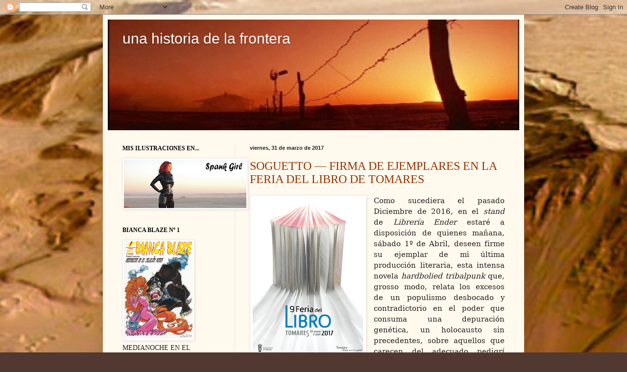

--- FILE ---
content_type: text/html; charset=UTF-8
request_url: https://unahistoriadelafrontera.blogspot.com/2017/03/
body_size: 46245
content:
<!DOCTYPE html>
<html class='v2' dir='ltr' lang='es'>
<head>
<link href='https://www.blogger.com/static/v1/widgets/335934321-css_bundle_v2.css' rel='stylesheet' type='text/css'/>
<meta content='width=1100' name='viewport'/>
<meta content='text/html; charset=UTF-8' http-equiv='Content-Type'/>
<meta content='blogger' name='generator'/>
<link href='https://unahistoriadelafrontera.blogspot.com/favicon.ico' rel='icon' type='image/x-icon'/>
<link href='https://unahistoriadelafrontera.blogspot.com/2017/03/' rel='canonical'/>
<link rel="alternate" type="application/atom+xml" title="una historia de la frontera - Atom" href="https://unahistoriadelafrontera.blogspot.com/feeds/posts/default" />
<link rel="alternate" type="application/rss+xml" title="una historia de la frontera - RSS" href="https://unahistoriadelafrontera.blogspot.com/feeds/posts/default?alt=rss" />
<link rel="service.post" type="application/atom+xml" title="una historia de la frontera - Atom" href="https://www.blogger.com/feeds/4986742432428213079/posts/default" />
<!--Can't find substitution for tag [blog.ieCssRetrofitLinks]-->
<meta content='https://unahistoriadelafrontera.blogspot.com/2017/03/' property='og:url'/>
<meta content='una historia de la frontera' property='og:title'/>
<meta content='' property='og:description'/>
<title>una historia de la frontera: marzo 2017</title>
<style id='page-skin-1' type='text/css'><!--
/*
-----------------------------------------------
Blogger Template Style
Name:     Simple
Designer: Blogger
URL:      www.blogger.com
----------------------------------------------- */
/* Content
----------------------------------------------- */
body {
font: normal normal 14px Georgia, Utopia, 'Palatino Linotype', Palatino, serif;
color: #222222;
background: #513831 url(//4.bp.blogspot.com/_cR7UISk8IL8/TJNvdLQuMJI/AAAAAAAAACA/d_olfMRheM4/s1600-R/01-3d-01-OlympusMons_L2.JPG) no-repeat scroll top center;
padding: 0 40px 40px 40px;
}
html body .region-inner {
min-width: 0;
max-width: 100%;
width: auto;
}
h2 {
font-size: 22px;
}
a:link {
text-decoration:none;
color: #993300;
}
a:visited {
text-decoration:none;
color: #888888;
}
a:hover {
text-decoration:underline;
color: #ff1900;
}
.body-fauxcolumn-outer .fauxcolumn-inner {
background: transparent none repeat scroll top left;
_background-image: none;
}
.body-fauxcolumn-outer .cap-top {
position: absolute;
z-index: 1;
height: 400px;
width: 100%;
}
.body-fauxcolumn-outer .cap-top .cap-left {
width: 100%;
background: transparent none repeat-x scroll top left;
_background-image: none;
}
.content-outer {
-moz-box-shadow: 0 0 40px rgba(0, 0, 0, .15);
-webkit-box-shadow: 0 0 5px rgba(0, 0, 0, .15);
-goog-ms-box-shadow: 0 0 10px #333333;
box-shadow: 0 0 40px rgba(0, 0, 0, .15);
margin-bottom: 1px;
}
.content-inner {
padding: 10px 10px;
}
.content-inner {
background-color: #fff9ee;
}
/* Header
----------------------------------------------- */
.header-outer {
background: #ccb666 url(//www.blogblog.com/1kt/simple/gradients_light.png) repeat-x scroll 0 -400px;
_background-image: none;
}
.Header h1 {
font: normal normal 30px Impact, sans-serif;
color: #ffffff;
text-shadow: 1px 2px 3px rgba(0, 0, 0, .2);
}
.Header h1 a {
color: #ffffff;
}
.Header .description {
font-size: 140%;
color: #ffffff;
}
.header-inner .Header .titlewrapper {
padding: 22px 30px;
}
.header-inner .Header .descriptionwrapper {
padding: 0 30px;
}
/* Tabs
----------------------------------------------- */
.tabs-inner .section:first-child {
border-top: 0 solid #eee5dd;
}
.tabs-inner .section:first-child ul {
margin-top: -0;
border-top: 0 solid #eee5dd;
border-left: 0 solid #eee5dd;
border-right: 0 solid #eee5dd;
}
.tabs-inner .widget ul {
background: #fff9ee none repeat-x scroll 0 -800px;
_background-image: none;
border-bottom: 1px solid #eee5dd;
margin-top: 0;
margin-left: -30px;
margin-right: -30px;
}
.tabs-inner .widget li a {
display: inline-block;
padding: .6em 1em;
font: normal normal 16px Impact, sans-serif;;
color: #998877;
border-left: 1px solid #fff9ee;
border-right: 1px solid #eee5dd;
}
.tabs-inner .widget li:first-child a {
border-left: none;
}
.tabs-inner .widget li.selected a, .tabs-inner .widget li a:hover {
color: #000000;
background-color: #fff9ee;
text-decoration: none;
}
/* Columns
----------------------------------------------- */
.main-outer {
border-top: 0 solid #eee5dd;
}
.fauxcolumn-left-outer .fauxcolumn-inner {
border-right: 1px solid #eee5dd;
}
.fauxcolumn-right-outer .fauxcolumn-inner {
border-left: 1px solid #eee5dd;
}
/* Headings
----------------------------------------------- */
div.widget > h2,
div.widget h2.title {
margin: 0 0 1em 0;
font: normal bold 12px Georgia, Utopia, 'Palatino Linotype', Palatino, serif;
color: #000000;
}
/* Widgets
----------------------------------------------- */
.widget .zippy {
color: #999999;
text-shadow: 2px 2px 1px rgba(0, 0, 0, .1);
}
.widget .popular-posts ul {
list-style: none;
}
/* Posts
----------------------------------------------- */
h2.date-header {
font: normal bold 11px Arial, Tahoma, Helvetica, FreeSans, sans-serif;
}
.date-header span {
background-color: transparent;
color: #222222;
padding: inherit;
letter-spacing: inherit;
margin: inherit;
}
.main-inner {
padding-top: 30px;
padding-bottom: 30px;
}
.main-inner .column-center-inner {
padding: 0 15px;
}
.main-inner .column-center-inner .section {
margin: 0 15px;
}
.post {
margin: 0 0 25px 0;
}
h3.post-title, .comments h4 {
font: normal normal 24px Georgia, Utopia, 'Palatino Linotype', Palatino, serif;
margin: .75em 0 0;
}
.post-body {
font-size: 110%;
line-height: 1.4;
position: relative;
}
.post-body img, .post-body .tr-caption-container, .Profile img, .Image img,
.BlogList .item-thumbnail img {
padding: 2px;
background: #ffffff;
border: 1px solid #eeeeee;
-moz-box-shadow: 1px 1px 5px rgba(0, 0, 0, .1);
-webkit-box-shadow: 1px 1px 5px rgba(0, 0, 0, .1);
box-shadow: 1px 1px 5px rgba(0, 0, 0, .1);
}
.post-body img, .post-body .tr-caption-container {
padding: 5px;
}
.post-body .tr-caption-container {
color: #222222;
}
.post-body .tr-caption-container img {
padding: 0;
background: transparent;
border: none;
-moz-box-shadow: 0 0 0 rgba(0, 0, 0, .1);
-webkit-box-shadow: 0 0 0 rgba(0, 0, 0, .1);
box-shadow: 0 0 0 rgba(0, 0, 0, .1);
}
.post-header {
margin: 0 0 1.5em;
line-height: 1.6;
font-size: 90%;
}
.post-footer {
margin: 20px -2px 0;
padding: 5px 10px;
color: #666555;
background-color: #eee9dd;
border-bottom: 1px solid #eeeeee;
line-height: 1.6;
font-size: 90%;
}
#comments .comment-author {
padding-top: 1.5em;
border-top: 1px solid #eee5dd;
background-position: 0 1.5em;
}
#comments .comment-author:first-child {
padding-top: 0;
border-top: none;
}
.avatar-image-container {
margin: .2em 0 0;
}
#comments .avatar-image-container img {
border: 1px solid #eeeeee;
}
/* Comments
----------------------------------------------- */
.comments .comments-content .icon.blog-author {
background-repeat: no-repeat;
background-image: url([data-uri]);
}
.comments .comments-content .loadmore a {
border-top: 1px solid #999999;
border-bottom: 1px solid #999999;
}
.comments .comment-thread.inline-thread {
background-color: #eee9dd;
}
.comments .continue {
border-top: 2px solid #999999;
}
/* Accents
---------------------------------------------- */
.section-columns td.columns-cell {
border-left: 1px solid #eee5dd;
}
.blog-pager {
background: transparent none no-repeat scroll top center;
}
.blog-pager-older-link, .home-link,
.blog-pager-newer-link {
background-color: #fff9ee;
padding: 5px;
}
.footer-outer {
border-top: 0 dashed #bbbbbb;
}
/* Mobile
----------------------------------------------- */
body.mobile  {
background-size: auto;
}
.mobile .body-fauxcolumn-outer {
background: transparent none repeat scroll top left;
}
.mobile .body-fauxcolumn-outer .cap-top {
background-size: 100% auto;
}
.mobile .content-outer {
-webkit-box-shadow: 0 0 3px rgba(0, 0, 0, .15);
box-shadow: 0 0 3px rgba(0, 0, 0, .15);
}
.mobile .tabs-inner .widget ul {
margin-left: 0;
margin-right: 0;
}
.mobile .post {
margin: 0;
}
.mobile .main-inner .column-center-inner .section {
margin: 0;
}
.mobile .date-header span {
padding: 0.1em 10px;
margin: 0 -10px;
}
.mobile h3.post-title {
margin: 0;
}
.mobile .blog-pager {
background: transparent none no-repeat scroll top center;
}
.mobile .footer-outer {
border-top: none;
}
.mobile .main-inner, .mobile .footer-inner {
background-color: #fff9ee;
}
.mobile-index-contents {
color: #222222;
}
.mobile-link-button {
background-color: #993300;
}
.mobile-link-button a:link, .mobile-link-button a:visited {
color: #ffffff;
}
.mobile .tabs-inner .section:first-child {
border-top: none;
}
.mobile .tabs-inner .PageList .widget-content {
background-color: #fff9ee;
color: #000000;
border-top: 1px solid #eee5dd;
border-bottom: 1px solid #eee5dd;
}
.mobile .tabs-inner .PageList .widget-content .pagelist-arrow {
border-left: 1px solid #eee5dd;
}

--></style>
<style id='template-skin-1' type='text/css'><!--
body {
min-width: 860px;
}
.content-outer, .content-fauxcolumn-outer, .region-inner {
min-width: 860px;
max-width: 860px;
_width: 860px;
}
.main-inner .columns {
padding-left: 260px;
padding-right: 0px;
}
.main-inner .fauxcolumn-center-outer {
left: 260px;
right: 0px;
/* IE6 does not respect left and right together */
_width: expression(this.parentNode.offsetWidth -
parseInt("260px") -
parseInt("0px") + 'px');
}
.main-inner .fauxcolumn-left-outer {
width: 260px;
}
.main-inner .fauxcolumn-right-outer {
width: 0px;
}
.main-inner .column-left-outer {
width: 260px;
right: 100%;
margin-left: -260px;
}
.main-inner .column-right-outer {
width: 0px;
margin-right: -0px;
}
#layout {
min-width: 0;
}
#layout .content-outer {
min-width: 0;
width: 800px;
}
#layout .region-inner {
min-width: 0;
width: auto;
}
body#layout div.add_widget {
padding: 8px;
}
body#layout div.add_widget a {
margin-left: 32px;
}
--></style>
<style>
    body {background-image:url(\/\/4.bp.blogspot.com\/_cR7UISk8IL8\/TJNvdLQuMJI\/AAAAAAAAACA\/d_olfMRheM4\/s1600-R\/01-3d-01-OlympusMons_L2.JPG);}
    
@media (max-width: 200px) { body {background-image:url(\/\/4.bp.blogspot.com\/_cR7UISk8IL8\/TJNvdLQuMJI\/AAAAAAAAACA\/d_olfMRheM4\/w200-R\/01-3d-01-OlympusMons_L2.JPG);}}
@media (max-width: 400px) and (min-width: 201px) { body {background-image:url(\/\/4.bp.blogspot.com\/_cR7UISk8IL8\/TJNvdLQuMJI\/AAAAAAAAACA\/d_olfMRheM4\/w400-R\/01-3d-01-OlympusMons_L2.JPG);}}
@media (max-width: 800px) and (min-width: 401px) { body {background-image:url(\/\/4.bp.blogspot.com\/_cR7UISk8IL8\/TJNvdLQuMJI\/AAAAAAAAACA\/d_olfMRheM4\/w800-R\/01-3d-01-OlympusMons_L2.JPG);}}
@media (max-width: 1200px) and (min-width: 801px) { body {background-image:url(\/\/4.bp.blogspot.com\/_cR7UISk8IL8\/TJNvdLQuMJI\/AAAAAAAAACA\/d_olfMRheM4\/w1200-R\/01-3d-01-OlympusMons_L2.JPG);}}
/* Last tag covers anything over one higher than the previous max-size cap. */
@media (min-width: 1201px) { body {background-image:url(\/\/4.bp.blogspot.com\/_cR7UISk8IL8\/TJNvdLQuMJI\/AAAAAAAAACA\/d_olfMRheM4\/w1600-R\/01-3d-01-OlympusMons_L2.JPG);}}
  </style>
<link href='https://www.blogger.com/dyn-css/authorization.css?targetBlogID=4986742432428213079&amp;zx=f5d41608-0f61-41ad-a1f8-6b23c04f25f3' media='none' onload='if(media!=&#39;all&#39;)media=&#39;all&#39;' rel='stylesheet'/><noscript><link href='https://www.blogger.com/dyn-css/authorization.css?targetBlogID=4986742432428213079&amp;zx=f5d41608-0f61-41ad-a1f8-6b23c04f25f3' rel='stylesheet'/></noscript>
<meta name='google-adsense-platform-account' content='ca-host-pub-1556223355139109'/>
<meta name='google-adsense-platform-domain' content='blogspot.com'/>

</head>
<body class='loading variant-literate'>
<div class='navbar section' id='navbar' name='Barra de navegación'><div class='widget Navbar' data-version='1' id='Navbar1'><script type="text/javascript">
    function setAttributeOnload(object, attribute, val) {
      if(window.addEventListener) {
        window.addEventListener('load',
          function(){ object[attribute] = val; }, false);
      } else {
        window.attachEvent('onload', function(){ object[attribute] = val; });
      }
    }
  </script>
<div id="navbar-iframe-container"></div>
<script type="text/javascript" src="https://apis.google.com/js/platform.js"></script>
<script type="text/javascript">
      gapi.load("gapi.iframes:gapi.iframes.style.bubble", function() {
        if (gapi.iframes && gapi.iframes.getContext) {
          gapi.iframes.getContext().openChild({
              url: 'https://www.blogger.com/navbar/4986742432428213079?origin\x3dhttps://unahistoriadelafrontera.blogspot.com',
              where: document.getElementById("navbar-iframe-container"),
              id: "navbar-iframe"
          });
        }
      });
    </script><script type="text/javascript">
(function() {
var script = document.createElement('script');
script.type = 'text/javascript';
script.src = '//pagead2.googlesyndication.com/pagead/js/google_top_exp.js';
var head = document.getElementsByTagName('head')[0];
if (head) {
head.appendChild(script);
}})();
</script>
</div></div>
<div class='body-fauxcolumns'>
<div class='fauxcolumn-outer body-fauxcolumn-outer'>
<div class='cap-top'>
<div class='cap-left'></div>
<div class='cap-right'></div>
</div>
<div class='fauxborder-left'>
<div class='fauxborder-right'></div>
<div class='fauxcolumn-inner'>
</div>
</div>
<div class='cap-bottom'>
<div class='cap-left'></div>
<div class='cap-right'></div>
</div>
</div>
</div>
<div class='content'>
<div class='content-fauxcolumns'>
<div class='fauxcolumn-outer content-fauxcolumn-outer'>
<div class='cap-top'>
<div class='cap-left'></div>
<div class='cap-right'></div>
</div>
<div class='fauxborder-left'>
<div class='fauxborder-right'></div>
<div class='fauxcolumn-inner'>
</div>
</div>
<div class='cap-bottom'>
<div class='cap-left'></div>
<div class='cap-right'></div>
</div>
</div>
</div>
<div class='content-outer'>
<div class='content-cap-top cap-top'>
<div class='cap-left'></div>
<div class='cap-right'></div>
</div>
<div class='fauxborder-left content-fauxborder-left'>
<div class='fauxborder-right content-fauxborder-right'></div>
<div class='content-inner'>
<header>
<div class='header-outer'>
<div class='header-cap-top cap-top'>
<div class='cap-left'></div>
<div class='cap-right'></div>
</div>
<div class='fauxborder-left header-fauxborder-left'>
<div class='fauxborder-right header-fauxborder-right'></div>
<div class='region-inner header-inner'>
<div class='header section' id='header' name='Cabecera'><div class='widget Header' data-version='1' id='Header1'>
<div id='header-inner' style='background-image: url("https://blogger.googleusercontent.com/img/b/R29vZ2xl/AVvXsEgXJSVnpylbj7-P9uLV-yLyxU7mfhKDuInhswc8AVC4sPlKN_-xKFnActQoilo8rSORMWyUL6AymZbt81xXu1vNkHd6D8UYVolrPiJj-WkWP8jSuc0qmzBZuwoIiCXNiyYQoMroWBx8hS7h/s840/razor.JPG"); background-position: left; min-height: 226px; _height: 226px; background-repeat: no-repeat; '>
<div class='titlewrapper' style='background: transparent'>
<h1 class='title' style='background: transparent; border-width: 0px'>
<a href='https://unahistoriadelafrontera.blogspot.com/'>
una historia de la frontera
</a>
</h1>
</div>
<div class='descriptionwrapper'>
<p class='description'><span>
</span></p>
</div>
</div>
</div></div>
</div>
</div>
<div class='header-cap-bottom cap-bottom'>
<div class='cap-left'></div>
<div class='cap-right'></div>
</div>
</div>
</header>
<div class='tabs-outer'>
<div class='tabs-cap-top cap-top'>
<div class='cap-left'></div>
<div class='cap-right'></div>
</div>
<div class='fauxborder-left tabs-fauxborder-left'>
<div class='fauxborder-right tabs-fauxborder-right'></div>
<div class='region-inner tabs-inner'>
<div class='tabs no-items section' id='crosscol' name='Multicolumnas'></div>
<div class='tabs no-items section' id='crosscol-overflow' name='Cross-Column 2'></div>
</div>
</div>
<div class='tabs-cap-bottom cap-bottom'>
<div class='cap-left'></div>
<div class='cap-right'></div>
</div>
</div>
<div class='main-outer'>
<div class='main-cap-top cap-top'>
<div class='cap-left'></div>
<div class='cap-right'></div>
</div>
<div class='fauxborder-left main-fauxborder-left'>
<div class='fauxborder-right main-fauxborder-right'></div>
<div class='region-inner main-inner'>
<div class='columns fauxcolumns'>
<div class='fauxcolumn-outer fauxcolumn-center-outer'>
<div class='cap-top'>
<div class='cap-left'></div>
<div class='cap-right'></div>
</div>
<div class='fauxborder-left'>
<div class='fauxborder-right'></div>
<div class='fauxcolumn-inner'>
</div>
</div>
<div class='cap-bottom'>
<div class='cap-left'></div>
<div class='cap-right'></div>
</div>
</div>
<div class='fauxcolumn-outer fauxcolumn-left-outer'>
<div class='cap-top'>
<div class='cap-left'></div>
<div class='cap-right'></div>
</div>
<div class='fauxborder-left'>
<div class='fauxborder-right'></div>
<div class='fauxcolumn-inner'>
</div>
</div>
<div class='cap-bottom'>
<div class='cap-left'></div>
<div class='cap-right'></div>
</div>
</div>
<div class='fauxcolumn-outer fauxcolumn-right-outer'>
<div class='cap-top'>
<div class='cap-left'></div>
<div class='cap-right'></div>
</div>
<div class='fauxborder-left'>
<div class='fauxborder-right'></div>
<div class='fauxcolumn-inner'>
</div>
</div>
<div class='cap-bottom'>
<div class='cap-left'></div>
<div class='cap-right'></div>
</div>
</div>
<!-- corrects IE6 width calculation -->
<div class='columns-inner'>
<div class='column-center-outer'>
<div class='column-center-inner'>
<div class='main section' id='main' name='Principal'><div class='widget Blog' data-version='1' id='Blog1'>
<div class='blog-posts hfeed'>

          <div class="date-outer">
        
<h2 class='date-header'><span>viernes, 31 de marzo de 2017</span></h2>

          <div class="date-posts">
        
<div class='post-outer'>
<div class='post hentry uncustomized-post-template' itemprop='blogPost' itemscope='itemscope' itemtype='http://schema.org/BlogPosting'>
<meta content='https://blogger.googleusercontent.com/img/b/R29vZ2xl/AVvXsEg4P0xtUXAv8TaHzw8g6o0mf81OS53g7-Uonn4wxK0Y1yw9VfQ5LQog7nlWdwGbwq22K69NCVjExMQkEyIICp1jhd2z56WLK9ByvSLNM9MNro_EI_nReps00MyGA9peR7lLfWq2W2SzMPI/s320/cartel_9_feria_del_libro_de_tomares_2017_web_1.jpg' itemprop='image_url'/>
<meta content='4986742432428213079' itemprop='blogId'/>
<meta content='4023727937591156339' itemprop='postId'/>
<a name='4023727937591156339'></a>
<h3 class='post-title entry-title' itemprop='name'>
<a href='https://unahistoriadelafrontera.blogspot.com/2017/03/soguetto-firma-de-ejemplares-en-la.html'>SOGUETTO &#8212; FIRMA DE EJEMPLARES EN LA FERIA DEL LIBRO DE TOMARES</a>
</h3>
<div class='post-header'>
<div class='post-header-line-1'></div>
</div>
<div class='post-body entry-content' id='post-body-4023727937591156339' itemprop='description articleBody'>
<table cellpadding="0" cellspacing="0" class="tr-caption-container" style="float: left; margin-right: 1em; text-align: left;"><tbody>
<tr><td style="text-align: center;"><a href="https://blogger.googleusercontent.com/img/b/R29vZ2xl/AVvXsEg4P0xtUXAv8TaHzw8g6o0mf81OS53g7-Uonn4wxK0Y1yw9VfQ5LQog7nlWdwGbwq22K69NCVjExMQkEyIICp1jhd2z56WLK9ByvSLNM9MNro_EI_nReps00MyGA9peR7lLfWq2W2SzMPI/s1600/cartel_9_feria_del_libro_de_tomares_2017_web_1.jpg" imageanchor="1" style="clear: left; margin-bottom: 1em; margin-left: auto; margin-right: auto;"><img border="0" height="320" src="https://blogger.googleusercontent.com/img/b/R29vZ2xl/AVvXsEg4P0xtUXAv8TaHzw8g6o0mf81OS53g7-Uonn4wxK0Y1yw9VfQ5LQog7nlWdwGbwq22K69NCVjExMQkEyIICp1jhd2z56WLK9ByvSLNM9MNro_EI_nReps00MyGA9peR7lLfWq2W2SzMPI/s320/cartel_9_feria_del_libro_de_tomares_2017_web_1.jpg" width="226" /></a></td></tr>
<tr><td class="tr-caption" style="text-align: center;"><i>Cartel que anuncia el evento donde mi<br />obra estará también presente. &#161;Sexy!</i></td></tr>
</tbody></table>
<div class="MsoNormal" style="text-align: justify;">
<span style="font-family: &quot;Georgia&quot;,&quot;serif&quot;;">Como sucediera el pasado Diciembre de
2016, en el <i>stand</i> de <i>Librería Ender</i> estaré a disposición de quienes
mañana, sábado 1º de Abril, deseen firme su ejemplar de mi última producción
literaria, esta intensa novela <i>hardbolied
tribalpunk</i> que, grosso modo, relata los excesos de un populismo desbocado y
contradictorio en el poder que consuma una depuración genética, un holocausto
sin precedentes, sobre aquellos que carecen del adecuado pedigrí exigido por
las nuevas castas dirigentes.<o:p></o:p></span></div>
<div class="MsoNormal" style="text-align: justify;">
<span style="font-family: &quot;Georgia&quot;,&quot;serif&quot;;"><br /></span></div>
<div class="MsoNormal" style="text-align: justify;">
<span style="font-family: &quot;Georgia&quot;,&quot;serif&quot;;">Entre sus fuertes, vuelto a recordar, están
el poderoso dibujo de los personajes, su intenso calado psicológico, lo diverso
y fluidos que son; cómo marcan; la angustia existencial del adolescente protagonista
que, gradualmente, va viendo cómo le manipulan para hacer cosas que detesta;
que no puede evitar cometer porque su vida le va en negarse; el otro altanero joven
que consideraba el futuro de su propiedad, era un ser exclusivo, y advierte le
supera <i>algo</i> que estima muy inferior a
él, pura hez; ese ambiente de pesadilla y brutalidad de Soguetto, trampolín
ideal sin embargo para efectuar acentuada crítica social (virtud que posee la
ciencia ficción); el canibalismo; la prosa dinámica, vivaz, potente, que no
sólo no deja indiferente: atrapa. Impulsa a saber qué será ahora.<o:p></o:p></span></div>
<br />
<div class="MsoNormal" style="text-align: justify;">
<span style="font-family: &quot;Georgia&quot;,&quot;serif&quot;;">Trece horas, en la cada vez más
prestigiosa Feria del Libro de Tomares. Mañana. &#191;OK?<o:p></o:p></span></div>
<div style='clear: both;'></div>
</div>
<div class='post-footer'>
<div class='post-footer-line post-footer-line-1'>
<span class='post-author vcard'>
Publicado por
<span class='fn' itemprop='author' itemscope='itemscope' itemtype='http://schema.org/Person'>
<meta content='https://www.blogger.com/profile/03272387649322097545' itemprop='url'/>
<a class='g-profile' href='https://www.blogger.com/profile/03272387649322097545' rel='author' title='author profile'>
<span itemprop='name'>antonio santos</span>
</a>
</span>
</span>
<span class='post-timestamp'>
en
<meta content='https://unahistoriadelafrontera.blogspot.com/2017/03/soguetto-firma-de-ejemplares-en-la.html' itemprop='url'/>
<a class='timestamp-link' href='https://unahistoriadelafrontera.blogspot.com/2017/03/soguetto-firma-de-ejemplares-en-la.html' rel='bookmark' title='permanent link'><abbr class='published' itemprop='datePublished' title='2017-03-31T15:30:00+02:00'>15:30</abbr></a>
</span>
<span class='post-comment-link'>
</span>
<span class='post-icons'>
<span class='item-control blog-admin pid-172567029'>
<a href='https://www.blogger.com/post-edit.g?blogID=4986742432428213079&postID=4023727937591156339&from=pencil' title='Editar entrada'>
<img alt='' class='icon-action' height='18' src='https://resources.blogblog.com/img/icon18_edit_allbkg.gif' width='18'/>
</a>
</span>
</span>
<div class='post-share-buttons goog-inline-block'>
<a class='goog-inline-block share-button sb-email' href='https://www.blogger.com/share-post.g?blogID=4986742432428213079&postID=4023727937591156339&target=email' target='_blank' title='Enviar por correo electrónico'><span class='share-button-link-text'>Enviar por correo electrónico</span></a><a class='goog-inline-block share-button sb-blog' href='https://www.blogger.com/share-post.g?blogID=4986742432428213079&postID=4023727937591156339&target=blog' onclick='window.open(this.href, "_blank", "height=270,width=475"); return false;' target='_blank' title='Escribe un blog'><span class='share-button-link-text'>Escribe un blog</span></a><a class='goog-inline-block share-button sb-twitter' href='https://www.blogger.com/share-post.g?blogID=4986742432428213079&postID=4023727937591156339&target=twitter' target='_blank' title='Compartir en X'><span class='share-button-link-text'>Compartir en X</span></a><a class='goog-inline-block share-button sb-facebook' href='https://www.blogger.com/share-post.g?blogID=4986742432428213079&postID=4023727937591156339&target=facebook' onclick='window.open(this.href, "_blank", "height=430,width=640"); return false;' target='_blank' title='Compartir con Facebook'><span class='share-button-link-text'>Compartir con Facebook</span></a><a class='goog-inline-block share-button sb-pinterest' href='https://www.blogger.com/share-post.g?blogID=4986742432428213079&postID=4023727937591156339&target=pinterest' target='_blank' title='Compartir en Pinterest'><span class='share-button-link-text'>Compartir en Pinterest</span></a>
</div>
</div>
<div class='post-footer-line post-footer-line-2'>
<span class='post-labels'>
</span>
</div>
<div class='post-footer-line post-footer-line-3'>
<span class='post-location'>
</span>
</div>
</div>
</div>
</div>

          </div></div>
        

          <div class="date-outer">
        
<h2 class='date-header'><span>lunes, 27 de marzo de 2017</span></h2>

          <div class="date-posts">
        
<div class='post-outer'>
<div class='post hentry uncustomized-post-template' itemprop='blogPost' itemscope='itemscope' itemtype='http://schema.org/BlogPosting'>
<meta content='https://blogger.googleusercontent.com/img/b/R29vZ2xl/AVvXsEhJUqijuR1jGwX3_NpufFRze9PqGJJ0AHM4qUFDFF4jrjh_k1-rW58exJyuAWe_HAQ-CsSzAe4Q7KFz6QcFH49OnT8LckwfIHg4yh4-suXy-DnNhmrwqgGi6oGRAR2PNPhrt3iWvPhY3m8/s320/wrightson-Mortification.jpg' itemprop='image_url'/>
<meta content='4986742432428213079' itemprop='blogId'/>
<meta content='6024222443422769892' itemprop='postId'/>
<a name='6024222443422769892'></a>
<h3 class='post-title entry-title' itemprop='name'>
<a href='https://unahistoriadelafrontera.blogspot.com/2017/03/fallece-bernie-wrightson-somos.html'>FALLECE BERNIE WRIGHTSON &#8212; PERDEMOS OTRO COLOSO</a>
</h3>
<div class='post-header'>
<div class='post-header-line-1'></div>
</div>
<div class='post-body entry-content' id='post-body-6024222443422769892' itemprop='description articleBody'>
<table cellpadding="0" cellspacing="0" class="tr-caption-container" style="float: left; margin-right: 1em; text-align: left;"><tbody>
<tr><td style="text-align: center;"><a href="https://blogger.googleusercontent.com/img/b/R29vZ2xl/AVvXsEhJUqijuR1jGwX3_NpufFRze9PqGJJ0AHM4qUFDFF4jrjh_k1-rW58exJyuAWe_HAQ-CsSzAe4Q7KFz6QcFH49OnT8LckwfIHg4yh4-suXy-DnNhmrwqgGi6oGRAR2PNPhrt3iWvPhY3m8/s1600/wrightson-Mortification.jpg" imageanchor="1" style="clear: left; margin-bottom: 1em; margin-left: auto; margin-right: auto; text-align: center;"><img border="0" height="320" src="https://blogger.googleusercontent.com/img/b/R29vZ2xl/AVvXsEhJUqijuR1jGwX3_NpufFRze9PqGJJ0AHM4qUFDFF4jrjh_k1-rW58exJyuAWe_HAQ-CsSzAe4Q7KFz6QcFH49OnT8LckwfIHg4yh4-suXy-DnNhmrwqgGi6oGRAR2PNPhrt3iWvPhY3m8/s320/wrightson-Mortification.jpg" width="213" /></a></td></tr>
<tr><td class="tr-caption" style="text-align: center;"><i>Pienso imagen acertada para adornar<br />el comentario. &#191;Esto, gótico? &#161;Si rebosa<br />barroco por todas partes!</i></td></tr>
</tbody></table>
<div class="MsoNormal" style="text-align: justify;">
<span style="font-family: &quot;georgia&quot; , &quot;serif&quot;;">Nos sorprende hoy la noticia pese a que
el óbito sucedió (según fuentes) el 17 del corriente; otros, que fue el 18. No
importa: acaba de írsenos otro coloso de la ilustración y la historieta que va
a tener, si no difícil, casi imposible relevo.<o:p></o:p></span></div>
<div class="MsoNormal" style="text-align: justify;">
<span style="font-family: &quot;georgia&quot; , &quot;serif&quot;;"><br /></span></div>
<div class="MsoNormal" style="text-align: justify;">
<span style="font-family: &quot;georgia&quot; , &quot;serif&quot;;">Porque vengo apreciando que entre las
nuevas firmas pujantes, sobre todo, hay una uniforme atonía de líneas que hasta
dificulta poder diferenciarles. La escuela brotada de los primeros días de los
rebeldes fundadores de <i>Image</i> está muy
asentada. Como réplica a cuando JACK KIRBY ponía el canon. Sucesores/imitadores
ensanchan el nido sólo para sentirse más cómodos en su seno. Han perdido la
audacia de ser ellos. Individuales. Innovar. Caracterizarse.<o:p></o:p></span></div>
<div class="MsoNormal" style="text-align: justify;">
<span style="font-family: &quot;georgia&quot; , &quot;serif&quot;;"><br /></span></div>
<div class="MsoNormal" style="text-align: justify;">
<span style="font-family: &quot;georgia&quot; , &quot;serif&quot;;">Wrightson tenía (aunque siempre perdurará
gracias a su vasto legado gráfico) una forma &#8216;de expresarse&#8217; inconfundible. Perseguíamos
su labor a través del Universo de la Historieta para quedar nuevamente
asombrados con ese pletórico barroquismo cargado de marañas de inquietantes
sombras.<o:p></o:p></span></div>
<div class="MsoNormal" style="text-align: justify;">
<span style="font-family: &quot;georgia&quot; , &quot;serif&quot;;"><br /></span></div>
<div class="MsoNormal" style="text-align: justify;">
<span style="font-family: &quot;georgia&quot; , &quot;serif&quot;;">Debo admitir que, aunque precoz lector de
tebeos, de engolfarme joven en las viñetas del <i>mainstream</i>, fue admirar Admirar ADMIRAR su <i>LA COSA DEL PANTANO</i> lo que verdaderamente me &#8220;forzó&#8221; querer
dedicarme a este proceloso mundo de las viñetas. Hablo de una edad temprana, de
cuando <i>RUFUS</i>, o <i>VAMPUS</i>, existían como alternativa a los superpuñetazos y las
histriónicas cóleras de DR. DOOM. <o:p></o:p></span></div>
<div class="MsoNormal" style="text-align: justify;">
<span style="font-family: &quot;georgia&quot; , &quot;serif&quot;;"><br /></span></div>
<table align="center" cellpadding="0" cellspacing="0" class="tr-caption-container" style="float: right; margin-left: 1em; text-align: right;"><tbody>
<tr><td style="text-align: center;"><a href="https://blogger.googleusercontent.com/img/b/R29vZ2xl/AVvXsEgMf72J9y1mVSqQNpHRfNKbe-cEUB5pL1bkkSP8EWY8tOs2xYcUIUD4K6B5vkOgaC0Z3KJ1rnyli-k8qUTtz-sLW83ZwlvGrsUVnTdnnKT1VfwrNTb5dmJl6GXU1tRq9HwNbHnPUy6fL04/s1600/nico-delort-dibujos-tinta-L-Ddj68N.jpg" imageanchor="1" style="margin-left: auto; margin-right: auto; text-align: center;"><img border="0" height="240" src="https://blogger.googleusercontent.com/img/b/R29vZ2xl/AVvXsEgMf72J9y1mVSqQNpHRfNKbe-cEUB5pL1bkkSP8EWY8tOs2xYcUIUD4K6B5vkOgaC0Z3KJ1rnyli-k8qUTtz-sLW83ZwlvGrsUVnTdnnKT1VfwrNTb5dmJl6GXU1tRq9HwNbHnPUy6fL04/s320/nico-delort-dibujos-tinta-L-Ddj68N.jpg" width="320" /></a></td></tr>
<tr><td class="tr-caption" style="text-align: center;"><i>Elaborada tinta "a lo Wrightson" de NICO DELORT. Una<br />clara muestra de su extensa influencia en otros autores</i></td></tr>
</tbody></table>
<div class="MsoNormal" style="text-align: justify;">
<span style="font-family: &quot;georgia&quot; , &quot;serif&quot;;">Los lerdos clasifican el trabajo de
Wrightson de &#8220;gótico&#8221;. En realidad, es de un sublime barroquismo recargado que evoca
los mejores grabados decimonónicos (de DORÉ, HEINRICH KLEY, por ejemplo) que
siguen teniendo una fuerza que, insisto, dudo los nuevos autores del trazo
mimetizado consigan transmitir a la posteridad. Wrightson también ha
influenciado (poco en mí, admito, pese a mi deseo de imitarle entonces), y sus &#8220;continuadores&#8221;
se empeñan en seguir eso también: imprimir su huella de forma nítida,
inequívoca.<o:p></o:p></span></div>
<div class="MsoNormal" style="text-align: justify;">
<span style="font-family: &quot;georgia&quot; , &quot;serif&quot;;"><br /></span></div>
<div class="MsoNormal" style="text-align: justify;">
<span style="font-family: &quot;georgia&quot; , &quot;serif&quot;;">De manera barroca. No gótica. Lo gótico
es frío, ramplón. Sucio y oscuro. Limitado. El barroco de Wrightson rebosaba
esplendor, fuerza, bravura. Identidad.<o:p></o:p></span></div>
<br />
<div class="MsoNormal" style="text-align: justify;">
<span style="font-family: &quot;georgia&quot; , &quot;serif&quot;;">Nos queda tu legado. Lamentaremos,
empero, perdernos lo que aún podías ofrecernos.</span></div>
<div style='clear: both;'></div>
</div>
<div class='post-footer'>
<div class='post-footer-line post-footer-line-1'>
<span class='post-author vcard'>
Publicado por
<span class='fn' itemprop='author' itemscope='itemscope' itemtype='http://schema.org/Person'>
<meta content='https://www.blogger.com/profile/03272387649322097545' itemprop='url'/>
<a class='g-profile' href='https://www.blogger.com/profile/03272387649322097545' rel='author' title='author profile'>
<span itemprop='name'>antonio santos</span>
</a>
</span>
</span>
<span class='post-timestamp'>
en
<meta content='https://unahistoriadelafrontera.blogspot.com/2017/03/fallece-bernie-wrightson-somos.html' itemprop='url'/>
<a class='timestamp-link' href='https://unahistoriadelafrontera.blogspot.com/2017/03/fallece-bernie-wrightson-somos.html' rel='bookmark' title='permanent link'><abbr class='published' itemprop='datePublished' title='2017-03-27T17:40:00+02:00'>17:40</abbr></a>
</span>
<span class='post-comment-link'>
</span>
<span class='post-icons'>
<span class='item-control blog-admin pid-172567029'>
<a href='https://www.blogger.com/post-edit.g?blogID=4986742432428213079&postID=6024222443422769892&from=pencil' title='Editar entrada'>
<img alt='' class='icon-action' height='18' src='https://resources.blogblog.com/img/icon18_edit_allbkg.gif' width='18'/>
</a>
</span>
</span>
<div class='post-share-buttons goog-inline-block'>
<a class='goog-inline-block share-button sb-email' href='https://www.blogger.com/share-post.g?blogID=4986742432428213079&postID=6024222443422769892&target=email' target='_blank' title='Enviar por correo electrónico'><span class='share-button-link-text'>Enviar por correo electrónico</span></a><a class='goog-inline-block share-button sb-blog' href='https://www.blogger.com/share-post.g?blogID=4986742432428213079&postID=6024222443422769892&target=blog' onclick='window.open(this.href, "_blank", "height=270,width=475"); return false;' target='_blank' title='Escribe un blog'><span class='share-button-link-text'>Escribe un blog</span></a><a class='goog-inline-block share-button sb-twitter' href='https://www.blogger.com/share-post.g?blogID=4986742432428213079&postID=6024222443422769892&target=twitter' target='_blank' title='Compartir en X'><span class='share-button-link-text'>Compartir en X</span></a><a class='goog-inline-block share-button sb-facebook' href='https://www.blogger.com/share-post.g?blogID=4986742432428213079&postID=6024222443422769892&target=facebook' onclick='window.open(this.href, "_blank", "height=430,width=640"); return false;' target='_blank' title='Compartir con Facebook'><span class='share-button-link-text'>Compartir con Facebook</span></a><a class='goog-inline-block share-button sb-pinterest' href='https://www.blogger.com/share-post.g?blogID=4986742432428213079&postID=6024222443422769892&target=pinterest' target='_blank' title='Compartir en Pinterest'><span class='share-button-link-text'>Compartir en Pinterest</span></a>
</div>
</div>
<div class='post-footer-line post-footer-line-2'>
<span class='post-labels'>
</span>
</div>
<div class='post-footer-line post-footer-line-3'>
<span class='post-location'>
</span>
</div>
</div>
</div>
</div>

          </div></div>
        

          <div class="date-outer">
        
<h2 class='date-header'><span>domingo, 26 de marzo de 2017</span></h2>

          <div class="date-posts">
        
<div class='post-outer'>
<div class='post hentry uncustomized-post-template' itemprop='blogPost' itemscope='itemscope' itemtype='http://schema.org/BlogPosting'>
<meta content='https://blogger.googleusercontent.com/img/b/R29vZ2xl/AVvXsEgu4SSfhW4biYk0UjSkZ4e6NQLXViu0jR1_FDNdfWMmTxNHt0G2kdR7IBhC0rREOymNackiBt7ImoDOwo1nNzi9Hm4TJlauwlMmdcYxWuzoYndfL5VMELU5U73NC6PZuuWxrLmHxcMw7jg/s320/BIANCA+BLAZE088.jpg' itemprop='image_url'/>
<meta content='4986742432428213079' itemprop='blogId'/>
<meta content='6568000525373359095' itemprop='postId'/>
<a name='6568000525373359095'></a>
<h3 class='post-title entry-title' itemprop='name'>
<a href='https://unahistoriadelafrontera.blogspot.com/2017/03/bianca-blaze-1085dc-imagen-promocional.html'>BIANCA BLAZE &#8211; 1085DC &#8212; IMAGEN PROMOCIONAL</a>
</h3>
<div class='post-header'>
<div class='post-header-line-1'></div>
</div>
<div class='post-body entry-content' id='post-body-6568000525373359095' itemprop='description articleBody'>
<table cellpadding="0" cellspacing="0" class="tr-caption-container" style="float: left; margin-right: 1em; text-align: left;"><tbody>
<tr><td style="text-align: center;"><a href="https://blogger.googleusercontent.com/img/b/R29vZ2xl/AVvXsEgu4SSfhW4biYk0UjSkZ4e6NQLXViu0jR1_FDNdfWMmTxNHt0G2kdR7IBhC0rREOymNackiBt7ImoDOwo1nNzi9Hm4TJlauwlMmdcYxWuzoYndfL5VMELU5U73NC6PZuuWxrLmHxcMw7jg/s1600/BIANCA+BLAZE088.jpg" imageanchor="1" style="clear: left; margin-bottom: 1em; margin-left: auto; margin-right: auto;"><img border="0" height="320" src="https://blogger.googleusercontent.com/img/b/R29vZ2xl/AVvXsEgu4SSfhW4biYk0UjSkZ4e6NQLXViu0jR1_FDNdfWMmTxNHt0G2kdR7IBhC0rREOymNackiBt7ImoDOwo1nNzi9Hm4TJlauwlMmdcYxWuzoYndfL5VMELU5U73NC6PZuuWxrLmHxcMw7jg/s320/BIANCA+BLAZE088.jpg" width="227" /></a></td></tr>
<tr><td class="tr-caption" style="text-align: center;"><i>Confío cuente con vuestro favorable<br />parecer</i></td></tr>
</tbody></table>
<div class="MsoNormal" style="text-align: justify;">
<span style="font-family: &quot;Georgia&quot;,&quot;serif&quot;;">Debido a los ambiciosos proyectos en
curso y a materias más prosaicas que recaban mi tiempo, ando un poco &#8216;disperso&#8217;
respecto a la función habitual de este blog, que suele ser el comentario o
análisis de alguna obra filmada, escrita o ilustrada.<o:p></o:p></span></div>
<div class="MsoNormal" style="text-align: justify;">
<span style="font-family: &quot;Georgia&quot;,&quot;serif&quot;;"><br /></span></div>
<div class="MsoNormal" style="text-align: justify;">
<span style="font-family: &quot;Georgia&quot;,&quot;serif&quot;;">Para que comprendáis qué envergadura tienen
las tareas gráficas (con su apartado literario) emprendidas, publico esta ilustración
promocional, confiando atisbéis la profundidad de cuanto planeo desarrollar,
cuya &#8220;punta de lanza&#8221; son los constantes (y parecen interminables) bosquejos
sobre <i>SNOW WHITE</i>. <o:p></o:p></span></div>
<br />
<div class="MsoNormal" style="text-align: justify;">
<span style="font-family: &quot;Georgia&quot;,&quot;serif&quot;;">Espero pronto recuperar el habitual pulso
del blog.<o:p></o:p></span></div>
<div style='clear: both;'></div>
</div>
<div class='post-footer'>
<div class='post-footer-line post-footer-line-1'>
<span class='post-author vcard'>
Publicado por
<span class='fn' itemprop='author' itemscope='itemscope' itemtype='http://schema.org/Person'>
<meta content='https://www.blogger.com/profile/03272387649322097545' itemprop='url'/>
<a class='g-profile' href='https://www.blogger.com/profile/03272387649322097545' rel='author' title='author profile'>
<span itemprop='name'>antonio santos</span>
</a>
</span>
</span>
<span class='post-timestamp'>
en
<meta content='https://unahistoriadelafrontera.blogspot.com/2017/03/bianca-blaze-1085dc-imagen-promocional.html' itemprop='url'/>
<a class='timestamp-link' href='https://unahistoriadelafrontera.blogspot.com/2017/03/bianca-blaze-1085dc-imagen-promocional.html' rel='bookmark' title='permanent link'><abbr class='published' itemprop='datePublished' title='2017-03-26T12:29:00+02:00'>12:29</abbr></a>
</span>
<span class='post-comment-link'>
</span>
<span class='post-icons'>
<span class='item-control blog-admin pid-172567029'>
<a href='https://www.blogger.com/post-edit.g?blogID=4986742432428213079&postID=6568000525373359095&from=pencil' title='Editar entrada'>
<img alt='' class='icon-action' height='18' src='https://resources.blogblog.com/img/icon18_edit_allbkg.gif' width='18'/>
</a>
</span>
</span>
<div class='post-share-buttons goog-inline-block'>
<a class='goog-inline-block share-button sb-email' href='https://www.blogger.com/share-post.g?blogID=4986742432428213079&postID=6568000525373359095&target=email' target='_blank' title='Enviar por correo electrónico'><span class='share-button-link-text'>Enviar por correo electrónico</span></a><a class='goog-inline-block share-button sb-blog' href='https://www.blogger.com/share-post.g?blogID=4986742432428213079&postID=6568000525373359095&target=blog' onclick='window.open(this.href, "_blank", "height=270,width=475"); return false;' target='_blank' title='Escribe un blog'><span class='share-button-link-text'>Escribe un blog</span></a><a class='goog-inline-block share-button sb-twitter' href='https://www.blogger.com/share-post.g?blogID=4986742432428213079&postID=6568000525373359095&target=twitter' target='_blank' title='Compartir en X'><span class='share-button-link-text'>Compartir en X</span></a><a class='goog-inline-block share-button sb-facebook' href='https://www.blogger.com/share-post.g?blogID=4986742432428213079&postID=6568000525373359095&target=facebook' onclick='window.open(this.href, "_blank", "height=430,width=640"); return false;' target='_blank' title='Compartir con Facebook'><span class='share-button-link-text'>Compartir con Facebook</span></a><a class='goog-inline-block share-button sb-pinterest' href='https://www.blogger.com/share-post.g?blogID=4986742432428213079&postID=6568000525373359095&target=pinterest' target='_blank' title='Compartir en Pinterest'><span class='share-button-link-text'>Compartir en Pinterest</span></a>
</div>
</div>
<div class='post-footer-line post-footer-line-2'>
<span class='post-labels'>
</span>
</div>
<div class='post-footer-line post-footer-line-3'>
<span class='post-location'>
</span>
</div>
</div>
</div>
</div>

          </div></div>
        

          <div class="date-outer">
        
<h2 class='date-header'><span>martes, 21 de marzo de 2017</span></h2>

          <div class="date-posts">
        
<div class='post-outer'>
<div class='post hentry uncustomized-post-template' itemprop='blogPost' itemscope='itemscope' itemtype='http://schema.org/BlogPosting'>
<meta content='https://blogger.googleusercontent.com/img/b/R29vZ2xl/AVvXsEgF3tzeW-hbMNAif5q3EWXmJgg9PUmv3oma5dNktAy-QWRwgXBzSQELRu4pfFce_nxF2Aga07S9RPDH4B11xM2iGACx5YqRhftw1nMFitRfryF8Ut1RrIZLxnCYjp6XhA_xy7QV7UzDvfk/s320/17155695_726109514216956_2097032459179661044_n.jpg' itemprop='image_url'/>
<meta content='4986742432428213079' itemprop='blogId'/>
<meta content='2769709154254498382' itemprop='postId'/>
<a name='2769709154254498382'></a>
<h3 class='post-title entry-title' itemprop='name'>
<a href='https://unahistoriadelafrontera.blogspot.com/2017/03/iv-feria-del-comic-y-el-videojuego-de.html'>IV FERIA DEL CÓMIC Y EL VIDEOJUEGO DE MAIRENA DEL ALCOR &#8212; TALLER DE ILUSTRACIÓN Y CÓMIC </a>
</h3>
<div class='post-header'>
<div class='post-header-line-1'></div>
</div>
<div class='post-body entry-content' id='post-body-2769709154254498382' itemprop='description articleBody'>
<table cellpadding="0" cellspacing="0" class="tr-caption-container" style="float: left; margin-right: 1em; text-align: left;"><tbody>
<tr><td style="text-align: center;"><a href="https://blogger.googleusercontent.com/img/b/R29vZ2xl/AVvXsEgF3tzeW-hbMNAif5q3EWXmJgg9PUmv3oma5dNktAy-QWRwgXBzSQELRu4pfFce_nxF2Aga07S9RPDH4B11xM2iGACx5YqRhftw1nMFitRfryF8Ut1RrIZLxnCYjp6XhA_xy7QV7UzDvfk/s1600/17155695_726109514216956_2097032459179661044_n.jpg" imageanchor="1" style="clear: left; margin-bottom: 1em; margin-left: auto; margin-right: auto;"><img border="0" height="159" src="https://blogger.googleusercontent.com/img/b/R29vZ2xl/AVvXsEgF3tzeW-hbMNAif5q3EWXmJgg9PUmv3oma5dNktAy-QWRwgXBzSQELRu4pfFce_nxF2Aga07S9RPDH4B11xM2iGACx5YqRhftw1nMFitRfryF8Ut1RrIZLxnCYjp6XhA_xy7QV7UzDvfk/s320/17155695_726109514216956_2097032459179661044_n.jpg" width="320" /></a></td></tr>
<tr><td class="tr-caption" style="text-align: center;"><i>Cartel que anuncia el evento, a desarrollar los días 25 y<br />26 del corriente de 10H00 a 20H00. Mairena del Aljarafe</i></td></tr>
</tbody></table>
<div class="MsoNormal" style="margin-bottom: 0.0001pt; text-align: justify;">
<span style="font-family: &quot;Georgia&quot;,&quot;serif&quot;;">&#8230;que se
desarrollará, en concreto, el 25 del corriente, de 11H30 a 13H30, actividad una
vez más encuadrada en las jornadas del evento publicitado en el título de la
entrada. Felicitaciones reciba por su cuarto aniversario, que deseo también
esté plagado de éxitos y visitas, confiándole larga existencia.<o:p></o:p></span></div>
<div class="MsoNormal" style="margin-bottom: 0.0001pt; text-align: justify;">
<br /></div>
<div class="MsoNormal" style="margin-bottom: 0.0001pt; text-align: justify;">
<span style="font-family: &quot;Georgia&quot;,&quot;serif&quot;;">Las
materias a cursar en el taller gratuito que, modestamente, imparto, las enuncio
a continuación, tareas combinadas con alguna animada charla/anécdota e
intercambio&nbsp; de experiencias con los
participantes, destinado a amenizar y dinamizar la clase. Trataré la:<o:p></o:p></span></div>
<div class="MsoNormal" style="margin-bottom: 0.0001pt; text-align: justify;">
<br /></div>
<div class="MsoNormal" style="margin: 0cm 0cm 0.0001pt 35.4pt; text-align: justify;">
<span style="font-family: &quot;Georgia&quot;,&quot;serif&quot;;">&#8212;iniciación<o:p></o:p></span></div>
<div class="MsoNormal" style="margin: 0cm 0cm 0.0001pt 35.4pt; text-align: justify;">
<span style="font-family: &quot;Georgia&quot;,&quot;serif&quot;;">&#8212;diseño de la figura<o:p></o:p></span></div>
<div class="MsoNormal" style="margin: 0cm 0cm 0.0001pt 35.4pt; text-align: justify;">
<span style="font-family: &quot;Georgia&quot;,&quot;serif&quot;;">&#8212;movimiento<o:p></o:p></span></div>
<div class="MsoNormal" style="margin: 0cm 0cm 0.0001pt 35.4pt; text-align: justify;">
<span style="font-family: &quot;Georgia&quot;,&quot;serif&quot;;">&#8212;composición<o:p></o:p></span></div>
<div class="MsoNormal" style="margin: 0cm 0cm 0.0001pt 35.4pt; text-align: justify;">
<span style="font-family: &quot;Georgia&quot;,&quot;serif&quot;;">&#8212;secuencialización<o:p></o:p></span></div>
<div class="MsoNormal" style="margin: 0cm 0cm 0.0001pt 35.4pt; text-align: justify;">
<br /></div>
<div class="MsoNormal" style="margin-bottom: 0.0001pt; text-align: justify;">
<span style="font-family: &quot;Georgia&quot;,&quot;serif&quot;;">[<i>Se apreciará los alumnos aporten papel,
lápiz, gomas, etc</i>.]</span><span style="font-family: Georgia, serif;">&nbsp;</span></div>
<div class="MsoNormal" style="margin-bottom: 0.0001pt; text-align: justify;">
<span style="font-family: Georgia, serif;"><br /></span></div>
<div class="MsoNormal" style="margin-bottom: 0.0001pt; text-align: justify;">
<span style="font-family: Georgia, serif;">Avisados
están. Por cierto: plazas limitadas.</span></div>
<div style='clear: both;'></div>
</div>
<div class='post-footer'>
<div class='post-footer-line post-footer-line-1'>
<span class='post-author vcard'>
Publicado por
<span class='fn' itemprop='author' itemscope='itemscope' itemtype='http://schema.org/Person'>
<meta content='https://www.blogger.com/profile/03272387649322097545' itemprop='url'/>
<a class='g-profile' href='https://www.blogger.com/profile/03272387649322097545' rel='author' title='author profile'>
<span itemprop='name'>antonio santos</span>
</a>
</span>
</span>
<span class='post-timestamp'>
en
<meta content='https://unahistoriadelafrontera.blogspot.com/2017/03/iv-feria-del-comic-y-el-videojuego-de.html' itemprop='url'/>
<a class='timestamp-link' href='https://unahistoriadelafrontera.blogspot.com/2017/03/iv-feria-del-comic-y-el-videojuego-de.html' rel='bookmark' title='permanent link'><abbr class='published' itemprop='datePublished' title='2017-03-21T15:20:00+01:00'>15:20</abbr></a>
</span>
<span class='post-comment-link'>
</span>
<span class='post-icons'>
<span class='item-control blog-admin pid-172567029'>
<a href='https://www.blogger.com/post-edit.g?blogID=4986742432428213079&postID=2769709154254498382&from=pencil' title='Editar entrada'>
<img alt='' class='icon-action' height='18' src='https://resources.blogblog.com/img/icon18_edit_allbkg.gif' width='18'/>
</a>
</span>
</span>
<div class='post-share-buttons goog-inline-block'>
<a class='goog-inline-block share-button sb-email' href='https://www.blogger.com/share-post.g?blogID=4986742432428213079&postID=2769709154254498382&target=email' target='_blank' title='Enviar por correo electrónico'><span class='share-button-link-text'>Enviar por correo electrónico</span></a><a class='goog-inline-block share-button sb-blog' href='https://www.blogger.com/share-post.g?blogID=4986742432428213079&postID=2769709154254498382&target=blog' onclick='window.open(this.href, "_blank", "height=270,width=475"); return false;' target='_blank' title='Escribe un blog'><span class='share-button-link-text'>Escribe un blog</span></a><a class='goog-inline-block share-button sb-twitter' href='https://www.blogger.com/share-post.g?blogID=4986742432428213079&postID=2769709154254498382&target=twitter' target='_blank' title='Compartir en X'><span class='share-button-link-text'>Compartir en X</span></a><a class='goog-inline-block share-button sb-facebook' href='https://www.blogger.com/share-post.g?blogID=4986742432428213079&postID=2769709154254498382&target=facebook' onclick='window.open(this.href, "_blank", "height=430,width=640"); return false;' target='_blank' title='Compartir con Facebook'><span class='share-button-link-text'>Compartir con Facebook</span></a><a class='goog-inline-block share-button sb-pinterest' href='https://www.blogger.com/share-post.g?blogID=4986742432428213079&postID=2769709154254498382&target=pinterest' target='_blank' title='Compartir en Pinterest'><span class='share-button-link-text'>Compartir en Pinterest</span></a>
</div>
</div>
<div class='post-footer-line post-footer-line-2'>
<span class='post-labels'>
</span>
</div>
<div class='post-footer-line post-footer-line-3'>
<span class='post-location'>
</span>
</div>
</div>
</div>
</div>

          </div></div>
        

          <div class="date-outer">
        
<h2 class='date-header'><span>martes, 14 de marzo de 2017</span></h2>

          <div class="date-posts">
        
<div class='post-outer'>
<div class='post hentry uncustomized-post-template' itemprop='blogPost' itemscope='itemscope' itemtype='http://schema.org/BlogPosting'>
<meta content='https://blogger.googleusercontent.com/img/b/R29vZ2xl/AVvXsEjB1HG2WQ8WPTFIDmY0RvUeOzlqiEfnqDTrZUO326ed-bu0nQIqTbNmlDHiW7laBJCnb2FKvGQ8UWZV_L8E63bbUD7lHTN0Be7DwALESjw3hCIvZg0uaYXdC44tZ8s6prvKM6EN3HtxSPE/s320/BIANCA+BLAZE+COVER+A.jpg' itemprop='image_url'/>
<meta content='4986742432428213079' itemprop='blogId'/>
<meta content='8080411147907921005' itemprop='postId'/>
<a name='8080411147907921005'></a>
<h3 class='post-title entry-title' itemprop='name'>
<a href='https://unahistoriadelafrontera.blogspot.com/2017/03/bianca-blaze-medianoche-en-el-callejon.html'>BIANCA BLAZE &#8211; MEDIANOCHE EN EL CALLEJÓN MURGA &#8212; DISPONIBLE</a>
</h3>
<div class='post-header'>
<div class='post-header-line-1'></div>
</div>
<div class='post-body entry-content' id='post-body-8080411147907921005' itemprop='description articleBody'>
<table cellpadding="0" cellspacing="0" class="tr-caption-container" style="float: left; margin-right: 1em; text-align: left;"><tbody>
<tr><td style="text-align: center;"><a href="https://blogger.googleusercontent.com/img/b/R29vZ2xl/AVvXsEjB1HG2WQ8WPTFIDmY0RvUeOzlqiEfnqDTrZUO326ed-bu0nQIqTbNmlDHiW7laBJCnb2FKvGQ8UWZV_L8E63bbUD7lHTN0Be7DwALESjw3hCIvZg0uaYXdC44tZ8s6prvKM6EN3HtxSPE/s1600/BIANCA+BLAZE+COVER+A.jpg" imageanchor="1" style="clear: left; margin-bottom: 1em; margin-left: auto; margin-right: auto;"><img border="0" height="320" src="https://blogger.googleusercontent.com/img/b/R29vZ2xl/AVvXsEjB1HG2WQ8WPTFIDmY0RvUeOzlqiEfnqDTrZUO326ed-bu0nQIqTbNmlDHiW7laBJCnb2FKvGQ8UWZV_L8E63bbUD7lHTN0Be7DwALESjw3hCIvZg0uaYXdC44tZ8s6prvKM6EN3HtxSPE/s320/BIANCA+BLAZE+COVER+A.jpg" width="225" /></a></td></tr>
<tr><td class="tr-caption" style="text-align: center;"><i>Confío que este vistoso reclamo cromático<br />enganche a más de un@</i></td></tr>
</tbody></table>
<div class="MsoNormal" style="text-align: justify;">
<span style="font-family: &quot;georgia&quot; , &quot;serif&quot;;">En venta, en efecto. Dándose la feliz coincidencia de que está al caer el evento dedicado al
cómic y el videojuego de Mairena del Alcor, que celebra su cuarta edición, lo estimo
buen punto de arranque para su presentación.<o:p></o:p></span></div>
<div class="MsoNormal" style="text-align: justify;">
<span style="font-family: &quot;georgia&quot; , &quot;serif&quot;;"><br /></span></div>
<div class="MsoNormal" style="text-align: justify;">
<span style="font-family: &quot;georgia&quot; , &quot;serif&quot;;">Hay otros canales, por supuesto, donde
podrás adquirir este cómic de estar interesado en su posesión.<o:p></o:p></span></div>
<div class="MsoNormal" style="text-align: justify;">
<span style="font-family: &quot;georgia&quot; , &quot;serif&quot;;"><br /></span></div>
<div class="MsoNormal" style="text-align: justify;">
<span style="font-family: &quot;georgia&quot; , &quot;serif&quot;;">Aunque lo he constatado en otras
entradas, quiero recordar, por si se diera el que ahora conoces a <i>Bianca Blaze</i>, que sus aventuras acontecen
en un ucro<i>steampunk</i> Sacro Imperio Católico
Hispánico de 1805DC. Las cosas están mucho más avanzadas aunque conservan ese
aire tradicional que suele asociársele al siglo XIX remachado por doquier y
lanzado a todo vapor hacia el siglo XX con apoyo de la pujante electricidad.<o:p></o:p></span></div>
<div class="MsoNormal" style="text-align: justify;">
<span style="font-family: &quot;georgia&quot; , &quot;serif&quot;;"><br /></span></div>
<div class="MsoNormal" style="text-align: justify;">
<span style="font-family: &quot;georgia&quot; , &quot;serif&quot;;">Un entorno paródico e imaginativo caracteriza
las andanzas de esta mordaz joven aventurera obligada a conducir nuevamente a
la prisión Caja de Pandora al esperpéntico pero peligroso EMPERADOR CATACUMBA (el
jactancioso cráneo de un vanidoso hechicero obcecado en conquistar &#8212;cómo no&#8212; el
ancho mundo), que por supuesto opone cuanto truco, <i>macánico</i> o mágico, conoce para evitar tal destino.<o:p></o:p></span></div>
<div class="MsoNormal" style="text-align: justify;">
<span style="font-family: &quot;georgia&quot; , &quot;serif&quot;;"><br /></span></div>
<div class="MsoNormal" style="text-align: justify;">
<span style="font-family: &quot;georgia&quot; , &quot;serif&quot;;">Ha ido tejiendo, para ambos proyectos
(eludir prisión; conquistar la Tierra) diversas alianzas con elementos
perturbadores que comparten sus ambiciones. Los más inquietantes son los
HERMANOS JOHANNES y LIANA FORSON, imperatores nósferos que, empero, tienen
mínima-nimia confianza en el Emperador Catacumba.<o:p></o:p></span></div>
<br />
<div class="MsoNormal" style="text-align: justify;">
<span style="font-family: &quot;georgia&quot; , &quot;serif&quot;;">Si deseas conocer más, me voy a tomar la
licencia de invitarte a adentrarte en sus páginas. Pueden contener sorpresas
inesperadas...<o:p></o:p></span></div>
<div style='clear: both;'></div>
</div>
<div class='post-footer'>
<div class='post-footer-line post-footer-line-1'>
<span class='post-author vcard'>
Publicado por
<span class='fn' itemprop='author' itemscope='itemscope' itemtype='http://schema.org/Person'>
<meta content='https://www.blogger.com/profile/03272387649322097545' itemprop='url'/>
<a class='g-profile' href='https://www.blogger.com/profile/03272387649322097545' rel='author' title='author profile'>
<span itemprop='name'>antonio santos</span>
</a>
</span>
</span>
<span class='post-timestamp'>
en
<meta content='https://unahistoriadelafrontera.blogspot.com/2017/03/bianca-blaze-medianoche-en-el-callejon.html' itemprop='url'/>
<a class='timestamp-link' href='https://unahistoriadelafrontera.blogspot.com/2017/03/bianca-blaze-medianoche-en-el-callejon.html' rel='bookmark' title='permanent link'><abbr class='published' itemprop='datePublished' title='2017-03-14T16:39:00+01:00'>16:39</abbr></a>
</span>
<span class='post-comment-link'>
</span>
<span class='post-icons'>
<span class='item-control blog-admin pid-172567029'>
<a href='https://www.blogger.com/post-edit.g?blogID=4986742432428213079&postID=8080411147907921005&from=pencil' title='Editar entrada'>
<img alt='' class='icon-action' height='18' src='https://resources.blogblog.com/img/icon18_edit_allbkg.gif' width='18'/>
</a>
</span>
</span>
<div class='post-share-buttons goog-inline-block'>
<a class='goog-inline-block share-button sb-email' href='https://www.blogger.com/share-post.g?blogID=4986742432428213079&postID=8080411147907921005&target=email' target='_blank' title='Enviar por correo electrónico'><span class='share-button-link-text'>Enviar por correo electrónico</span></a><a class='goog-inline-block share-button sb-blog' href='https://www.blogger.com/share-post.g?blogID=4986742432428213079&postID=8080411147907921005&target=blog' onclick='window.open(this.href, "_blank", "height=270,width=475"); return false;' target='_blank' title='Escribe un blog'><span class='share-button-link-text'>Escribe un blog</span></a><a class='goog-inline-block share-button sb-twitter' href='https://www.blogger.com/share-post.g?blogID=4986742432428213079&postID=8080411147907921005&target=twitter' target='_blank' title='Compartir en X'><span class='share-button-link-text'>Compartir en X</span></a><a class='goog-inline-block share-button sb-facebook' href='https://www.blogger.com/share-post.g?blogID=4986742432428213079&postID=8080411147907921005&target=facebook' onclick='window.open(this.href, "_blank", "height=430,width=640"); return false;' target='_blank' title='Compartir con Facebook'><span class='share-button-link-text'>Compartir con Facebook</span></a><a class='goog-inline-block share-button sb-pinterest' href='https://www.blogger.com/share-post.g?blogID=4986742432428213079&postID=8080411147907921005&target=pinterest' target='_blank' title='Compartir en Pinterest'><span class='share-button-link-text'>Compartir en Pinterest</span></a>
</div>
</div>
<div class='post-footer-line post-footer-line-2'>
<span class='post-labels'>
</span>
</div>
<div class='post-footer-line post-footer-line-3'>
<span class='post-location'>
</span>
</div>
</div>
</div>
</div>

          </div></div>
        

          <div class="date-outer">
        
<h2 class='date-header'><span>miércoles, 8 de marzo de 2017</span></h2>

          <div class="date-posts">
        
<div class='post-outer'>
<div class='post hentry uncustomized-post-template' itemprop='blogPost' itemscope='itemscope' itemtype='http://schema.org/BlogPosting'>
<meta content='https://blogger.googleusercontent.com/img/b/R29vZ2xl/AVvXsEh9xaJcJFDjgn3bt3wZVJcY4ytFiXC2Y9lK4egiifHDGytHcJukFu5RTQjP_6v7TtHmzTxRkTlbW0BRN0tDNt3bTw_aVYlxtM286bG6Q2TGsPxbThFqK8XUXNwjvi24nEBFvy073yNHim8/s320/Blade-431572180-large.jpg' itemprop='image_url'/>
<meta content='4986742432428213079' itemprop='blogId'/>
<meta content='5704781145921034516' itemprop='postId'/>
<a name='5704781145921034516'></a>
<h3 class='post-title entry-title' itemprop='name'>
<a href='https://unahistoriadelafrontera.blogspot.com/2017/03/blade-filme-mitos-renovados.html'>BLADE (FILME) &#8212; MITOS RENOVADOS</a>
</h3>
<div class='post-header'>
<div class='post-header-line-1'></div>
</div>
<div class='post-body entry-content' id='post-body-5704781145921034516' itemprop='description articleBody'>
<table cellpadding="0" cellspacing="0" class="tr-caption-container" style="float: left; margin-right: 1em; text-align: left;"><tbody>
<tr><td style="text-align: center;"><a href="https://blogger.googleusercontent.com/img/b/R29vZ2xl/AVvXsEh9xaJcJFDjgn3bt3wZVJcY4ytFiXC2Y9lK4egiifHDGytHcJukFu5RTQjP_6v7TtHmzTxRkTlbW0BRN0tDNt3bTw_aVYlxtM286bG6Q2TGsPxbThFqK8XUXNwjvi24nEBFvy073yNHim8/s1600/Blade-431572180-large.jpg" imageanchor="1" style="clear: left; margin-bottom: 1em; margin-left: auto; margin-right: auto; text-align: center;"><img border="0" height="320" src="https://blogger.googleusercontent.com/img/b/R29vZ2xl/AVvXsEh9xaJcJFDjgn3bt3wZVJcY4ytFiXC2Y9lK4egiifHDGytHcJukFu5RTQjP_6v7TtHmzTxRkTlbW0BRN0tDNt3bTw_aVYlxtM286bG6Q2TGsPxbThFqK8XUXNwjvi24nEBFvy073yNHim8/s320/Blade-431572180-large.jpg" width="237" /></a></td></tr>
<tr><td class="tr-caption" style="text-align: center;"><i>Afiche. Aunque suene presuntuoso, tras</i><br />BLADE<i> las pelis de nósferos no fueron ya<br />iguales. Pregúntenle a</i> VAN HELSING</td></tr>
</tbody></table>
<div class="MsoNormal" style="text-align: justify;">
<span style="font-family: &quot;Georgia&quot;,&quot;serif&quot;;">Saber los antecedentes (el tío con la
bandolera llena de cuchillos de madera que mataba nósferos por lo decadente de
Londres), hizo sintiera <i>yuyu</i> por la
película. Pero constituyó agradable sorpresa. Suponía corolario a un revulsivo
que llevaba algunos años cociéndose (un aspecto distinto del nósfero, entendido
como un refinado pero inquietante forastero a cuyo alrededor empieza a
desaparecer la gente, todo desde una pausada perspectiva llena de misterio y suspense,
para no espantar además a las futuras víctimas), bullendo en cintas como <i>LOS VIAJEROS DE LA NOCHE</i> o <i>ABIERTO HASTA EL AMANECER</i>.<o:p></o:p></span></div>
<div class="MsoNormal" style="text-align: justify;">
<span style="font-family: &quot;Georgia&quot;,&quot;serif&quot;;"><br /></span></div>
<div class="MsoNormal" style="text-align: justify;">
<span style="font-family: &quot;Georgia&quot;,&quot;serif&quot;;">Esos ejemplos mostraban un aspecto &#8216;bélico&#8217;
del mito. <i>VAMPIROS</i> (la novela)
también abordaba, desde ese enfoque, &#8216;la problemática&#8217;. Todas, empero,
comparten un mismo caudal: la existencia de un submundo, una especie de
pararrealidad, donde imposibles que meten pavor a adolescentes en la pantalla
de plata o narraciones más-menos escabrosas, son reales, y el miedo, algo banal.
&#161;Puro pánico experimentas en situaciones de combate como las que afronta Blade!<o:p></o:p></span></div>
<div class="MsoNormal" style="text-align: justify;">
<span style="font-family: &quot;Georgia&quot;,&quot;serif&quot;;"><br /></span></div>
<table align="center" cellpadding="0" cellspacing="0" class="tr-caption-container" style="float: right; margin-left: 1em; text-align: right;"><tbody>
<tr><td style="text-align: center;"><a href="https://blogger.googleusercontent.com/img/b/R29vZ2xl/AVvXsEhPEqReF5UnhXbQcD-lyIoJ5pRN5auxiYRqms3gWlf2_-oD9_oyI1Pp3a5ZVsl3gE5RCEXO8A1wxbMlYFhUjbfpMYLUmRxEYz2UFBcIK0LrDROp2eYUsH4BS_9HqhyHqRRy6Ll2AeOGqys/s1600/253360.jpg-r_640_600-b_1_D6D6D6-f_jpg-q_x-xxyxx.jpg" imageanchor="1" style="margin-left: auto; margin-right: auto; text-align: center;"><img border="0" height="209" src="https://blogger.googleusercontent.com/img/b/R29vZ2xl/AVvXsEhPEqReF5UnhXbQcD-lyIoJ5pRN5auxiYRqms3gWlf2_-oD9_oyI1Pp3a5ZVsl3gE5RCEXO8A1wxbMlYFhUjbfpMYLUmRxEYz2UFBcIK0LrDROp2eYUsH4BS_9HqhyHqRRy6Ll2AeOGqys/s320/253360.jpg-r_640_600-b_1_D6D6D6-f_jpg-q_x-xxyxx.jpg" width="320" /></a></td></tr>
<tr><td class="tr-caption" style="text-align: center;"><i>De discos molonas que son comederos encubiertos. El<br />gótico castillo ruinoso desaparece &#161;por fin!, dándonos a<br />ver así que también estos seres gustan de renovarse. &#191;No<br />podían hacerlo, dado su inmenso hedonismo narcisista?</i></td></tr>
</tbody></table>
<div class="MsoNormal" style="text-align: justify;">
<span style="font-family: &quot;Georgia&quot;,&quot;serif&quot;;">Así, el nósfero abandonaba su aire de rancio
aristócrata de Europa del Este, expeliendo decadencia y sensación de refinados sadismos,
aislado en una mansión u hogar de aire confortable/acaudalado, romántico-trágico
encadenado a los sobados clichés de la productora <i>Hammer</i>, que a fuerza de usarlos los dejó harapientos, para
convertirse en unas nuevas generaciones PP (<i>party</i>
permanente) que abarcaban todo el espectro social. A un tiempo son fuertes,
elitistas, clasistas, arrogantes, groseros, irrespetuosos; abren discos de moda,
para atraer a sus víctimas, donde se alimentan de ellas.<o:p></o:p></span></div>
<div class="MsoNormal" style="text-align: justify;">
<i><span style="font-family: &quot;Georgia&quot;,&quot;serif&quot;;"><br /></span></i></div>
<div class="MsoNormal" style="text-align: justify;">
<i><span style="font-family: &quot;Georgia&quot;,&quot;serif&quot;;">Blade</span></i><span style="font-family: &quot;Georgia&quot;,&quot;serif&quot;;"> (al menos, la primera) muestra asimismo
aire de contención económica. Exhala <i>Serie
B</i> por casi todos los fotogramas. Eso la hace, curiosamente, aún más
agraciada, pues adviertes cuánto se esforzó el personal por hacer útil cada
dólar invertido. WESLEY SNIPES sin duda vio en <i>Blade</i> $uculenta franquicia. Vamos a aportar hasta el último gramo
de talento (generando una imagen fría, poderosa, icónica, que comete algunas
chulerías coreografiadas para aumentar el espectáculo, rehuyendo lo artificioso
del drama) para reventar taquilla y luego dormirnos en los laureles (cosa que sucedió
en la nefasta tercera entrega).<o:p></o:p></span></div>
<div class="MsoNormal" style="text-align: justify;">
<span style="font-family: &quot;Georgia&quot;,&quot;serif&quot;;"><br /></span></div>
<table cellpadding="0" cellspacing="0" class="tr-caption-container" style="float: left; margin-right: 1em; text-align: left;"><tbody>
<tr><td style="text-align: center;"><a href="https://blogger.googleusercontent.com/img/b/R29vZ2xl/AVvXsEiPqZfSDpnKsLyQw_X7f5IdzeQW089CDIwTkRagNoWYL47pK-pZxEqRYKPh6a9hxqB3HBH6hapMXNBY-fzrG_nJyyxtR3giJt8nvVF3G3Sjj1L-pIgo95mzjkMRNk_oIaFxevc7O5y442E/s1600/316134_full.jpg" imageanchor="1" style="clear: left; margin-bottom: 1em; margin-left: auto; margin-right: auto; text-align: center;"><img border="0" height="320" src="https://blogger.googleusercontent.com/img/b/R29vZ2xl/AVvXsEiPqZfSDpnKsLyQw_X7f5IdzeQW089CDIwTkRagNoWYL47pK-pZxEqRYKPh6a9hxqB3HBH6hapMXNBY-fzrG_nJyyxtR3giJt8nvVF3G3Sjj1L-pIgo95mzjkMRNk_oIaFxevc7O5y442E/s320/316134_full.jpg" width="212" /></a></td></tr>
<tr><td class="tr-caption" style="text-align: center;"><i>La dama en peligro, para que la peli<br />cumpla con todos los tradicionales<br />requisitos de la aventura</i></td></tr>
</tbody></table>
<div class="MsoNormal" style="text-align: justify;">
<span style="font-family: &quot;Georgia&quot;,&quot;serif&quot;;">Lo importante, al menos para mí, fue el
remozado que sufría el caduco mito europeo. (A señalar, sin embargo: ROBERT
RODRIGUEZ mostrara que los nósferos de Méjico podían ser aún más antiguos que
los europeos, con quienes podían compartir lazos, o ser raza muy viajera,
acendrada en la Historia y el mundo.) <i>Blade</i>
transforma la imagen del siniestro elegante de capa con forro de escarlata
seda, que parece cargar penas de amor eternas pero de implacable voracidad al hallar
alimento en las arterias palpitantes de sus víctimas, cansino por su repetición
encorsetada a parámetros harto vistos, en algo moderno, similar a un ejecutivo
de una Corporación despiadada que sólo busca beneficios sin reparar en
consecuencias físicas o morales, que atraviesa las ciudades como relámpagos, y sustenta
una corte elitista donde la democracia es una idea risible.<o:p></o:p></span></div>
<div class="MsoNormal" style="text-align: justify;">
<span style="font-family: &quot;Georgia&quot;,&quot;serif&quot;;"><br /></span></div>
<div class="MsoNormal" style="text-align: justify;">
<span style="font-family: &quot;Georgia&quot;,&quot;serif&quot;;">Imperan los machos alfa y los aspirantes,
como en las manadas de los más elevados predadores. Combatiendo ora por
mantenerse, ora por ocupar el trono. (La idea no excluye a ámbitos donde este
concepto pareciera ajeno. La competitividad adquiere numerosas formas.)&nbsp;</span></div>
<div class="MsoNormal" style="text-align: justify;">
<span style="font-family: &quot;Georgia&quot;,&quot;serif&quot;;"><br /></span></div>
<table cellpadding="0" cellspacing="0" class="tr-caption-container" style="float: right; margin-left: 1em; text-align: right;"><tbody>
<tr><td style="text-align: center;"><a href="https://blogger.googleusercontent.com/img/b/R29vZ2xl/AVvXsEhzfZZWz6a3jkQDUMpxlitkhQRMDgQdtWag876eDQsWpnJcTz7Md2aKLruB9YuBj8rEcQfJLIXBUu6iD2j_uqhCY1zD0P06Px10EaZD8uCjpVSjMd09K653hARj839nYarzbtd5KsW4Al0/s1600/450_1000.jpg" imageanchor="1" style="clear: right; margin-bottom: 1em; margin-left: auto; margin-right: auto; text-align: center;"><img border="0" height="181" src="https://blogger.googleusercontent.com/img/b/R29vZ2xl/AVvXsEhzfZZWz6a3jkQDUMpxlitkhQRMDgQdtWag876eDQsWpnJcTz7Md2aKLruB9YuBj8rEcQfJLIXBUu6iD2j_uqhCY1zD0P06Px10EaZD8uCjpVSjMd09K653hARj839nYarzbtd5KsW4Al0/s320/450_1000.jpg" width="320" /></a></td></tr>
<tr><td class="tr-caption" style="text-align: center;"><i>El malo, por mucha música moderna que escuche, no deja<br />sin embargo de desarrollar tribalismos prehistóricos, como<br />la desmedida ansia de poder</i></td></tr>
</tbody></table>
<div class="MsoNormal" style="text-align: justify;">
<span style="font-family: &quot;Georgia&quot;,&quot;serif&quot;;">Este
feliz refrescado, lamentablemente, acabó torciéndose a la izquierda, y todo el muestrario
de monstruos que aterrara nuestra infancia se volvió blanditas encarnaciones de
crepusculares jovencitos de fabricación cosmética para llenar los cines de chiquillas
enamoradizas que simpatizan con el taciturno licantro de turno o el repeinado nósfero
obligado a sorber sangre con una novia perdonalotodo boba que quiere ser la
MARGARITA de este adolescente mito atontado de FAUSTO.<o:p></o:p></span></div>
<div style="text-align: justify;">
<span style="font-family: &quot;Georgia&quot;,&quot;serif&quot;; font-size: 11.0pt; line-height: 115%; mso-ansi-language: ES; mso-bidi-font-family: &quot;Times New Roman&quot;; mso-bidi-language: AR-SA; mso-fareast-font-family: Calibri; mso-fareast-language: EN-US;"><br /></span></div>
<div style="text-align: justify;">











<span style="font-family: &quot;Georgia&quot;,&quot;serif&quot;; font-size: 11.0pt; line-height: 115%; mso-ansi-language: ES; mso-bidi-font-family: &quot;Times New Roman&quot;; mso-bidi-language: AR-SA; mso-fareast-font-family: Calibri; mso-fareast-language: EN-US;">Por
suerte, <i>Blade</i>, para hombres de pelo
en pecho, sigue salvando la situación.</span></div>
<div style='clear: both;'></div>
</div>
<div class='post-footer'>
<div class='post-footer-line post-footer-line-1'>
<span class='post-author vcard'>
Publicado por
<span class='fn' itemprop='author' itemscope='itemscope' itemtype='http://schema.org/Person'>
<meta content='https://www.blogger.com/profile/03272387649322097545' itemprop='url'/>
<a class='g-profile' href='https://www.blogger.com/profile/03272387649322097545' rel='author' title='author profile'>
<span itemprop='name'>antonio santos</span>
</a>
</span>
</span>
<span class='post-timestamp'>
en
<meta content='https://unahistoriadelafrontera.blogspot.com/2017/03/blade-filme-mitos-renovados.html' itemprop='url'/>
<a class='timestamp-link' href='https://unahistoriadelafrontera.blogspot.com/2017/03/blade-filme-mitos-renovados.html' rel='bookmark' title='permanent link'><abbr class='published' itemprop='datePublished' title='2017-03-08T15:43:00+01:00'>15:43</abbr></a>
</span>
<span class='post-comment-link'>
</span>
<span class='post-icons'>
<span class='item-control blog-admin pid-172567029'>
<a href='https://www.blogger.com/post-edit.g?blogID=4986742432428213079&postID=5704781145921034516&from=pencil' title='Editar entrada'>
<img alt='' class='icon-action' height='18' src='https://resources.blogblog.com/img/icon18_edit_allbkg.gif' width='18'/>
</a>
</span>
</span>
<div class='post-share-buttons goog-inline-block'>
<a class='goog-inline-block share-button sb-email' href='https://www.blogger.com/share-post.g?blogID=4986742432428213079&postID=5704781145921034516&target=email' target='_blank' title='Enviar por correo electrónico'><span class='share-button-link-text'>Enviar por correo electrónico</span></a><a class='goog-inline-block share-button sb-blog' href='https://www.blogger.com/share-post.g?blogID=4986742432428213079&postID=5704781145921034516&target=blog' onclick='window.open(this.href, "_blank", "height=270,width=475"); return false;' target='_blank' title='Escribe un blog'><span class='share-button-link-text'>Escribe un blog</span></a><a class='goog-inline-block share-button sb-twitter' href='https://www.blogger.com/share-post.g?blogID=4986742432428213079&postID=5704781145921034516&target=twitter' target='_blank' title='Compartir en X'><span class='share-button-link-text'>Compartir en X</span></a><a class='goog-inline-block share-button sb-facebook' href='https://www.blogger.com/share-post.g?blogID=4986742432428213079&postID=5704781145921034516&target=facebook' onclick='window.open(this.href, "_blank", "height=430,width=640"); return false;' target='_blank' title='Compartir con Facebook'><span class='share-button-link-text'>Compartir con Facebook</span></a><a class='goog-inline-block share-button sb-pinterest' href='https://www.blogger.com/share-post.g?blogID=4986742432428213079&postID=5704781145921034516&target=pinterest' target='_blank' title='Compartir en Pinterest'><span class='share-button-link-text'>Compartir en Pinterest</span></a>
</div>
</div>
<div class='post-footer-line post-footer-line-2'>
<span class='post-labels'>
</span>
</div>
<div class='post-footer-line post-footer-line-3'>
<span class='post-location'>
</span>
</div>
</div>
</div>
</div>

          </div></div>
        

          <div class="date-outer">
        
<h2 class='date-header'><span>domingo, 5 de marzo de 2017</span></h2>

          <div class="date-posts">
        
<div class='post-outer'>
<div class='post hentry uncustomized-post-template' itemprop='blogPost' itemscope='itemscope' itemtype='http://schema.org/BlogPosting'>
<meta content='https://blogger.googleusercontent.com/img/b/R29vZ2xl/AVvXsEhTLMTUCAKD-9PFJkyp8RCNFt93c50wMZ2P0qB3ZW71FI0Nl3U0rGM4SwOjdTz9gaFBnqZ01qCdLhuT1I3coSANkD1mQnDfXl0GJ6D1tYxqeJQfzXKMt204VhC6bD8sEQLIkZ1qUZhnnlE/s320/BIANCA+BLAZE.jpg' itemprop='image_url'/>
<meta content='4986742432428213079' itemprop='blogId'/>
<meta content='3027505888037816678' itemprop='postId'/>
<a name='3027505888037816678'></a>
<h3 class='post-title entry-title' itemprop='name'>
<a href='https://unahistoriadelafrontera.blogspot.com/2017/03/hey-hey-portada-de-bianca-blaze-n-1.html'>&#161;HEY HEY! PORTADA DE BIANCA BLAZE Nº 1 - MEDIANOCHE EN EL CALLEJÓN MURGA  </a>
</h3>
<div class='post-header'>
<div class='post-header-line-1'></div>
</div>
<div class='post-body entry-content' id='post-body-3027505888037816678' itemprop='description articleBody'>
<table cellpadding="0" cellspacing="0" class="tr-caption-container" style="float: left; margin-right: 1em; text-align: left;"><tbody>
<tr><td style="text-align: center;"><a href="https://blogger.googleusercontent.com/img/b/R29vZ2xl/AVvXsEhTLMTUCAKD-9PFJkyp8RCNFt93c50wMZ2P0qB3ZW71FI0Nl3U0rGM4SwOjdTz9gaFBnqZ01qCdLhuT1I3coSANkD1mQnDfXl0GJ6D1tYxqeJQfzXKMt204VhC6bD8sEQLIkZ1qUZhnnlE/s1600/BIANCA+BLAZE.jpg" imageanchor="1" style="clear: left; margin-bottom: 1em; margin-left: auto; margin-right: auto;"><img border="0" height="320" src="https://blogger.googleusercontent.com/img/b/R29vZ2xl/AVvXsEhTLMTUCAKD-9PFJkyp8RCNFt93c50wMZ2P0qB3ZW71FI0Nl3U0rGM4SwOjdTz9gaFBnqZ01qCdLhuT1I3coSANkD1mQnDfXl0GJ6D1tYxqeJQfzXKMt204VhC6bD8sEQLIkZ1qUZhnnlE/s320/BIANCA+BLAZE.jpg" width="223" /></a></td></tr>
<tr><td class="tr-caption" style="text-align: center;"><i>Y, en estas páginas, con un invitado<br />muy especial</i></td></tr>
</tbody></table>
<div class="MsoNormal" style="text-align: justify;">
<span style="font-family: &quot;Georgia&quot;,&quot;serif&quot;;">No habiendo causa para detener su
producción, tampoco aprecio motivo para no seguir mostrando lo ya creado. En 2016
apareció el Nº 0 de las andanzas de nuestra aventurera ucro<i>steampunk</i> favorita por los pagos del Sacro Imperio Católico
Hispánico de 1805DC (&#161;lo que daría más de uno por tener aun una fracción
mínima-nimia de ese concepto!), así que va tocando aumentar la saga. Anuncio,
pues, la próxima publicación de nuevos avatares en tan fantabuloso ambiente.<o:p></o:p></span></div>
<div class="MsoNormal" style="text-align: justify;">
<span style="font-family: &quot;Georgia&quot;,&quot;serif&quot;;"><br /></span></div>
<div class="MsoNormal" style="text-align: justify;">
<span style="font-family: &quot;Georgia&quot;,&quot;serif&quot;;">El anterior ejemplar hacía un, grosso
modo, bosquejo de los protagonistas y algunos de sus peculiares secundarios,
que podrían hasta obtener mayor relevancia en algún caso puntual. Junto a la
nada desdeñable panorámica de los espectaculares poderes &#8220;de convicción&#8221; que
gestiona Bianca Blaze, presentaba al esperpéntico, narcisista, vanidoso sin
límites, el divertido EMPERADOR CATACUMBA, y una encarnación, a un tiempo
festiva-siniestra, de los HERMANOS JOHANNES y LIANA FORSON, junto a las tropas
caníbales <i>stichpunk</i> de Catacumba. <o:p></o:p></span></div>
<div class="MsoNormal" style="text-align: justify;">
<span style="font-family: &quot;Georgia&quot;,&quot;serif&quot;;"><br /></span></div>
<div class="MsoNormal" style="text-align: justify;">
<span style="font-family: &quot;Georgia&quot;,&quot;serif&quot;;">Salía además un enorme engendro <i>macánico </i>a vapor inyectado y remachado
por doquier con el cual Catacumba pretende conquistar el ancho mundo. Bueno,
pretencioso, poco.<o:p></o:p></span></div>
<br />
<div class="MsoNormal" style="text-align: justify;">
<i><span style="font-family: &quot;Georgia&quot;,&quot;serif&quot;;">Bianca
Blaze</span></i><span style="font-family: &quot;Georgia&quot;,&quot;serif&quot;;"> posee un enorme
potencial que no debe ocultarse, sino exhibirse con la mayor gloria posible, &#161;hasta
HD y sonido THX efectos ILM incluidos! Una oportunidad comercial que
beneficiará a quien sepa apreciarla. El ramillete de posibilidades, junto al
poderoso entorno configurado en esta historia de la frontera, tanto garantiza.<o:p></o:p></span></div>
<div style='clear: both;'></div>
</div>
<div class='post-footer'>
<div class='post-footer-line post-footer-line-1'>
<span class='post-author vcard'>
Publicado por
<span class='fn' itemprop='author' itemscope='itemscope' itemtype='http://schema.org/Person'>
<meta content='https://www.blogger.com/profile/03272387649322097545' itemprop='url'/>
<a class='g-profile' href='https://www.blogger.com/profile/03272387649322097545' rel='author' title='author profile'>
<span itemprop='name'>antonio santos</span>
</a>
</span>
</span>
<span class='post-timestamp'>
en
<meta content='https://unahistoriadelafrontera.blogspot.com/2017/03/hey-hey-portada-de-bianca-blaze-n-1.html' itemprop='url'/>
<a class='timestamp-link' href='https://unahistoriadelafrontera.blogspot.com/2017/03/hey-hey-portada-de-bianca-blaze-n-1.html' rel='bookmark' title='permanent link'><abbr class='published' itemprop='datePublished' title='2017-03-05T11:10:00+01:00'>11:10</abbr></a>
</span>
<span class='post-comment-link'>
</span>
<span class='post-icons'>
<span class='item-control blog-admin pid-172567029'>
<a href='https://www.blogger.com/post-edit.g?blogID=4986742432428213079&postID=3027505888037816678&from=pencil' title='Editar entrada'>
<img alt='' class='icon-action' height='18' src='https://resources.blogblog.com/img/icon18_edit_allbkg.gif' width='18'/>
</a>
</span>
</span>
<div class='post-share-buttons goog-inline-block'>
<a class='goog-inline-block share-button sb-email' href='https://www.blogger.com/share-post.g?blogID=4986742432428213079&postID=3027505888037816678&target=email' target='_blank' title='Enviar por correo electrónico'><span class='share-button-link-text'>Enviar por correo electrónico</span></a><a class='goog-inline-block share-button sb-blog' href='https://www.blogger.com/share-post.g?blogID=4986742432428213079&postID=3027505888037816678&target=blog' onclick='window.open(this.href, "_blank", "height=270,width=475"); return false;' target='_blank' title='Escribe un blog'><span class='share-button-link-text'>Escribe un blog</span></a><a class='goog-inline-block share-button sb-twitter' href='https://www.blogger.com/share-post.g?blogID=4986742432428213079&postID=3027505888037816678&target=twitter' target='_blank' title='Compartir en X'><span class='share-button-link-text'>Compartir en X</span></a><a class='goog-inline-block share-button sb-facebook' href='https://www.blogger.com/share-post.g?blogID=4986742432428213079&postID=3027505888037816678&target=facebook' onclick='window.open(this.href, "_blank", "height=430,width=640"); return false;' target='_blank' title='Compartir con Facebook'><span class='share-button-link-text'>Compartir con Facebook</span></a><a class='goog-inline-block share-button sb-pinterest' href='https://www.blogger.com/share-post.g?blogID=4986742432428213079&postID=3027505888037816678&target=pinterest' target='_blank' title='Compartir en Pinterest'><span class='share-button-link-text'>Compartir en Pinterest</span></a>
</div>
</div>
<div class='post-footer-line post-footer-line-2'>
<span class='post-labels'>
</span>
</div>
<div class='post-footer-line post-footer-line-3'>
<span class='post-location'>
</span>
</div>
</div>
</div>
</div>

          </div></div>
        

          <div class="date-outer">
        
<h2 class='date-header'><span>miércoles, 1 de marzo de 2017</span></h2>

          <div class="date-posts">
        
<div class='post-outer'>
<div class='post hentry uncustomized-post-template' itemprop='blogPost' itemscope='itemscope' itemtype='http://schema.org/BlogPosting'>
<meta content='https://blogger.googleusercontent.com/img/b/R29vZ2xl/AVvXsEhfgO4eXY8zaAaZLHrU0a4NfJG2HwqGBf4a2MY7oQMNs0Qr8Xp0Y00BNI9fKYMF0TDMhhkj9bwRgxlKEnzQIQiQTFVojsnScr-Z-jNDdcdQ0ogziACo2RQdtHVos_ABusxu6xnF5W9-_dc/s320/BIANCA+BLAZE075.jpg' itemprop='image_url'/>
<meta content='4986742432428213079' itemprop='blogId'/>
<meta content='7911909347393705954' itemprop='postId'/>
<a name='7911909347393705954'></a>
<h3 class='post-title entry-title' itemprop='name'>
<a href='https://unahistoriadelafrontera.blogspot.com/2017/03/blade-comic-pecados-del-padre.html'>BLADE (CÓMIC) &#8211; PECADOS DEL PADRE &#8212; PENITENCIA PARA EL LECTOR</a>
</h3>
<div class='post-header'>
<div class='post-header-line-1'></div>
</div>
<div class='post-body entry-content' id='post-body-7911909347393705954' itemprop='description articleBody'>
<table cellpadding="0" cellspacing="0" class="tr-caption-container" style="float: left; margin-right: 1em; text-align: left;"><tbody>
<tr><td style="text-align: center;"><a href="https://blogger.googleusercontent.com/img/b/R29vZ2xl/AVvXsEhfgO4eXY8zaAaZLHrU0a4NfJG2HwqGBf4a2MY7oQMNs0Qr8Xp0Y00BNI9fKYMF0TDMhhkj9bwRgxlKEnzQIQiQTFVojsnScr-Z-jNDdcdQ0ogziACo2RQdtHVos_ABusxu6xnF5W9-_dc/s1600/BIANCA+BLAZE075.jpg" imageanchor="1" style="clear: left; margin-bottom: 1em; margin-left: auto; margin-right: auto; text-align: center;"><img border="0" height="320" src="https://blogger.googleusercontent.com/img/b/R29vZ2xl/AVvXsEhfgO4eXY8zaAaZLHrU0a4NfJG2HwqGBf4a2MY7oQMNs0Qr8Xp0Y00BNI9fKYMF0TDMhhkj9bwRgxlKEnzQIQiQTFVojsnScr-Z-jNDdcdQ0ogziACo2RQdtHVos_ABusxu6xnF5W9-_dc/s320/BIANCA+BLAZE075.jpg" width="208" /></a></td></tr>
<tr><td class="tr-caption" style="text-align: center;"><i>Equívoca portada: no sabemos si<br />BLADE mata nósferos o zombis. Bueno,<br />tanto da, al parecer</i></td></tr>
</tbody></table>
<div class="MsoNormal" style="text-align: justify;">
<span style="font-family: &quot;Georgia&quot;,&quot;serif&quot;;">A resaltar virtudes, las focalizaré en el
apartado gráfico, obra de BART SEARS, que intenta atrapar nuestra atención
sobre un producto con todas las trazas de haber sido horneado
aprisa-y-corriendo para aprovechar/explotar el tirón del primer <i>Blade</i> en fotogramas, producción de
carácter modesto que dio empero inmensa sorpresa.<o:p></o:p></span></div>
<div class="MsoNormal" style="text-align: justify;">
<span style="font-family: &quot;Georgia&quot;,&quot;serif&quot;;"><br /></span></div>
<div class="MsoNormal" style="text-align: justify;">
<span style="font-family: &quot;Georgia&quot;,&quot;serif&quot;;">Mas este <i>Pecados del padre</i> va muy corto en cuanto al argumento, mínimo-nimio;
aun tiene aspectos que lo hacen absurdo, amenazando con deslucir incluso a este
&#8220;cameo&#8221; negro de VAN HELSING, quien manifiesta reforma nada desdeñable. No es
aquél oscuro secundario setentero que transitaba calles londinenses donde la
niebla tapaba algo más que mugre procedente de las chimeneas victorianas, todo
bajo el prisma norteamericano de entender otras naciones y al modo <i>Marvel</i>.<o:p></o:p></span></div>
<div class="MsoNormal" style="text-align: justify;">
<span style="font-family: &quot;Georgia&quot;,&quot;serif&quot;;"><br /></span></div>
<div class="MsoNormal" style="text-align: justify;">
<span style="font-family: &quot;Georgia&quot;,&quot;serif&quot;;">El &#8220;nuevo&#8221; Blade, con el hierático semblante
de WESLEY SNIPES, es hombre cargado con una tremenda responsabilidad y la
maldición que infesta su torrente sanguíneo. Lo ha marcado, comprometiendo los
pensamientos, costumbres y actos de esta suerte de vengador que hiende las
nuevas nieblas de polución de las grandes ciudades (estadounidenses) cazando
entes ávidos de sangre al amparo de un palio protector de siervos que facilitan
su tarea alimenticia o la gestión de sus provechosos negocios.<o:p></o:p></span></div>
<div class="MsoNormal" style="text-align: justify;">
<span style="font-family: &quot;Georgia&quot;,&quot;serif&quot;;"><br /></span></div>
<table cellpadding="0" cellspacing="0" class="tr-caption-container" style="float: right; margin-left: 1em; text-align: right;"><tbody>
<tr><td style="text-align: center;"><a href="https://blogger.googleusercontent.com/img/b/R29vZ2xl/AVvXsEguKEE60ExR6XaZCyefKBgHirV0bT1Q_FQyYibJ44fYeJlw0mtM0MHAa2Bj6VvOJMe28DN4TEpTELaiy49GJEjMdoefC9xwvxUnM3sd0kwGUqactCVBfQSrwi6Di5erL4i1ZAhPgS75Jok/s1600/BIANCA+BLAZE077.jpg" imageanchor="1" style="clear: right; margin-bottom: 1em; margin-left: auto; margin-right: auto; text-align: center;"><img border="0" height="320" src="https://blogger.googleusercontent.com/img/b/R29vZ2xl/AVvXsEguKEE60ExR6XaZCyefKBgHirV0bT1Q_FQyYibJ44fYeJlw0mtM0MHAa2Bj6VvOJMe28DN4TEpTELaiy49GJEjMdoefC9xwvxUnM3sd0kwGUqactCVBfQSrwi6Di5erL4i1ZAhPgS75Jok/s320/BIANCA+BLAZE077.jpg" width="208" /></a></td></tr>
<tr><td class="tr-caption" style="text-align: center;"><i>Página que muestra un grosero error<br />que impregna este tebeo. Por algunos.<br />las décadas no pasan. Tampoco en<br />su vestuario, o hábitos</i></td></tr>
</tbody></table>
<div class="MsoNormal" style="text-align: justify;">
<span style="font-family: &quot;Georgia&quot;,&quot;serif&quot;;">El &#8220;viejo&#8221; Blade se enfrentaba con
DRÁCULA (una versión más bien icónica &#8212;pero no en sentido positivo&#8212; que
reflejaba los rasgos de elegancia histriónica de VINCENT PRICE) y cuantos
secuaces a mano tuviese, necesarios para mantener al personaje en imprenta y
quioscos. La calidad de su trama&#8230; era cosa relativa. Éramos lectores más
ingenuos; podían colarnos ciertas bobadas. Siempre no fuesen muy grandes, esto
es.<o:p></o:p></span></div>
<div class="MsoNormal" style="text-align: justify;">
<span style="font-family: &quot;Georgia&quot;,&quot;serif&quot;;"><br /></span></div>
<div class="MsoNormal" style="text-align: justify;">
<span style="font-family: &quot;Georgia&quot;,&quot;serif&quot;;">Tara que perpetúa este <i>Pecados del padre.</i> MARK ADREYKO, guionista,
precisamente no se luce con cuanto ha pergeñado para &#8220;nuestro deleite&#8221;. Presenta
un nuevo episodio, precuela de la película además, de lo que parece la eterna
cruzada de Blade contra los chupasangres estilosos que cobran víctimas en las
discos de diseño. Pero Andreyko lo aborda con &#8216;extraordinaria originalidad&#8217;,
remontando los acontecimientos a cuando ELIOT NESS, ahí nada. Bueno, en
principio, &#191;por qué no? Tratamos con una mortífera leyenda urbana medieval. Lo
chungo viene cuando descubres que aquellos viejos gansters de la Prohibición&#8230;
&#161;mantienen su indumentaria y vehículos aún flamantes!<o:p></o:p></span></div>
<div class="MsoNormal" style="text-align: justify;">
<span style="font-family: &quot;Georgia&quot;,&quot;serif&quot;;"><br /></span></div>
<table cellpadding="0" cellspacing="0" class="tr-caption-container" style="float: left; margin-right: 1em; text-align: left;"><tbody>
<tr><td style="text-align: center;"><a href="https://blogger.googleusercontent.com/img/b/R29vZ2xl/AVvXsEjYhmU-1jZNlp6dc98RfP8w595eymhDTLK0gW7NF-CWjZNUO0yHYClQHYj8M18_4qziheyXUJBGKEQtoMyaSIIrnClCqthZKLP1lWjcofu1uul3FlUxjHR1ZcSqPXIJo_BrHX5z94E3OLQ/s1600/BIANCA+BLAZE078.jpg" imageanchor="1" style="clear: left; margin-bottom: 1em; margin-left: auto; margin-right: auto; text-align: center;"><img border="0" height="320" src="https://blogger.googleusercontent.com/img/b/R29vZ2xl/AVvXsEjYhmU-1jZNlp6dc98RfP8w595eymhDTLK0gW7NF-CWjZNUO0yHYClQHYj8M18_4qziheyXUJBGKEQtoMyaSIIrnClCqthZKLP1lWjcofu1uul3FlUxjHR1ZcSqPXIJo_BrHX5z94E3OLQ/s320/BIANCA+BLAZE078.jpg" width="208" /></a></td></tr>
<tr><td class="tr-caption" style="text-align: center;"><i>Blade siempre cautivo con las mismas<br />intenciones de sus captores</i></td></tr>
</tbody></table>
<div class="MsoNormal" style="text-align: justify;">
<span style="font-family: &quot;Georgia&quot;,&quot;serif&quot;;">Ni por un segundo se han enterado de cuántas
décadas han pasado desde el momento en que el JOHN FORSON de turno les
convirtió en enemigos del Sol y habitantes de la noche perpetua. Visten, se
comportan, conducen esos Ford T de &#8220;su juventud&#8221;. &#161;Incongruente! Sólo la hija
del <i>Mafioso Prime</i> y fautor de
mordiscos contaminantes, CORDELIA, lamia con grandes secretos, ha ido remozando
vestuario. Va de moderna, desafiante y excitante en las prietas curvas, acechando
a Blade para obtener de él esa suerte de inmunidad que les permitiría andar por
la calle a pleno <i>high noon</i>.<o:p></o:p></span></div>
<div class="MsoNormal" style="text-align: justify;">
<span style="font-family: &quot;Georgia&quot;,&quot;serif&quot;;"><br /></span></div>
<div class="MsoNormal" style="text-align: justify;">
<span style="font-family: &quot;Georgia&quot;,&quot;serif&quot;;">Lo valioso del conjunto, sin embargo,
aparte del trazo de Sears, se centra en que el mito del nósfero busca
revitalizarse. Abandona las decadentes criptas góticas y los oscuros parajes
para moverse a ritmo <i>hip-hop</i> o se
desliza, con caros trajes de corte italiano, como una tremenda ironía, por las
salas de juntas de las Corporaciones chupasangres. Es virus con un poder remarcable:
la renovación, la adaptación.&nbsp;</span></div>
<div class="MsoNormal" style="text-align: justify;">
<span style="font-family: &quot;Georgia&quot;,&quot;serif&quot;;"><br /></span></div>
<table cellpadding="0" cellspacing="0" class="tr-caption-container" style="float: right; margin-left: 1em; text-align: right;"><tbody>
<tr><td style="text-align: center;"><a href="https://blogger.googleusercontent.com/img/b/R29vZ2xl/AVvXsEhV7fyWO8_m0cmAf9uAjMreYpNcimW-i-ULNltrS4AqqIE1z-0hyRI6o5lEa1AampgnnYci919OjP5bp8wH8IeMH7WptKdKfdtpoR_NUJrrATFNN_TZOLTp3kYGap9xQ3tlc9FLwLabPLM/s1600/BIANCA+BLAZE076.jpg" imageanchor="1" style="clear: right; margin-bottom: 1em; margin-left: auto; margin-right: auto; text-align: center;"><img border="0" height="320" src="https://blogger.googleusercontent.com/img/b/R29vZ2xl/AVvXsEhV7fyWO8_m0cmAf9uAjMreYpNcimW-i-ULNltrS4AqqIE1z-0hyRI6o5lEa1AampgnnYci919OjP5bp8wH8IeMH7WptKdKfdtpoR_NUJrrATFNN_TZOLTp3kYGap9xQ3tlc9FLwLabPLM/s320/BIANCA+BLAZE076.jpg" width="208" /></a></td></tr>
<tr><td class="tr-caption" style="text-align: center;"><i>Dinámica contraportada que merecía<br />ser portada</i></td></tr>
</tbody></table>
<div class="MsoNormal" style="text-align: justify;">
<span style="font-family: &quot;Georgia&quot;,&quot;serif&quot;;">Sin embargo, &#161;alarde de novedad!, Andreyko ancla
a &#8220;sus&#8221; nósferos al cumpleaños de AL CAPONE. He aquí una preocupante limitación
creadora y de la que <i>Marvel</i> hace gala.
Entiende de un modo demasiado <i>sui generis</i>
la realidad, encasillando de forma implacable países y figuras, a los que
condena a la inmovilidad perpetua.<o:p></o:p></span></div>
<br />
<div class="MsoNormal" style="text-align: justify;">
<span style="font-family: Georgia, serif;">Destroza así parte del encomiable
esfuerzo por renovar un mito medieval explotado también en viñetas. Creo
conviene criticar esta penosa lacra creativa.</span></div>
<div style='clear: both;'></div>
</div>
<div class='post-footer'>
<div class='post-footer-line post-footer-line-1'>
<span class='post-author vcard'>
Publicado por
<span class='fn' itemprop='author' itemscope='itemscope' itemtype='http://schema.org/Person'>
<meta content='https://www.blogger.com/profile/03272387649322097545' itemprop='url'/>
<a class='g-profile' href='https://www.blogger.com/profile/03272387649322097545' rel='author' title='author profile'>
<span itemprop='name'>antonio santos</span>
</a>
</span>
</span>
<span class='post-timestamp'>
en
<meta content='https://unahistoriadelafrontera.blogspot.com/2017/03/blade-comic-pecados-del-padre.html' itemprop='url'/>
<a class='timestamp-link' href='https://unahistoriadelafrontera.blogspot.com/2017/03/blade-comic-pecados-del-padre.html' rel='bookmark' title='permanent link'><abbr class='published' itemprop='datePublished' title='2017-03-01T15:24:00+01:00'>15:24</abbr></a>
</span>
<span class='post-comment-link'>
</span>
<span class='post-icons'>
<span class='item-control blog-admin pid-172567029'>
<a href='https://www.blogger.com/post-edit.g?blogID=4986742432428213079&postID=7911909347393705954&from=pencil' title='Editar entrada'>
<img alt='' class='icon-action' height='18' src='https://resources.blogblog.com/img/icon18_edit_allbkg.gif' width='18'/>
</a>
</span>
</span>
<div class='post-share-buttons goog-inline-block'>
<a class='goog-inline-block share-button sb-email' href='https://www.blogger.com/share-post.g?blogID=4986742432428213079&postID=7911909347393705954&target=email' target='_blank' title='Enviar por correo electrónico'><span class='share-button-link-text'>Enviar por correo electrónico</span></a><a class='goog-inline-block share-button sb-blog' href='https://www.blogger.com/share-post.g?blogID=4986742432428213079&postID=7911909347393705954&target=blog' onclick='window.open(this.href, "_blank", "height=270,width=475"); return false;' target='_blank' title='Escribe un blog'><span class='share-button-link-text'>Escribe un blog</span></a><a class='goog-inline-block share-button sb-twitter' href='https://www.blogger.com/share-post.g?blogID=4986742432428213079&postID=7911909347393705954&target=twitter' target='_blank' title='Compartir en X'><span class='share-button-link-text'>Compartir en X</span></a><a class='goog-inline-block share-button sb-facebook' href='https://www.blogger.com/share-post.g?blogID=4986742432428213079&postID=7911909347393705954&target=facebook' onclick='window.open(this.href, "_blank", "height=430,width=640"); return false;' target='_blank' title='Compartir con Facebook'><span class='share-button-link-text'>Compartir con Facebook</span></a><a class='goog-inline-block share-button sb-pinterest' href='https://www.blogger.com/share-post.g?blogID=4986742432428213079&postID=7911909347393705954&target=pinterest' target='_blank' title='Compartir en Pinterest'><span class='share-button-link-text'>Compartir en Pinterest</span></a>
</div>
</div>
<div class='post-footer-line post-footer-line-2'>
<span class='post-labels'>
</span>
</div>
<div class='post-footer-line post-footer-line-3'>
<span class='post-location'>
</span>
</div>
</div>
</div>
</div>

        </div></div>
      
</div>
<div class='blog-pager' id='blog-pager'>
<span id='blog-pager-newer-link'>
<a class='blog-pager-newer-link' href='https://unahistoriadelafrontera.blogspot.com/search?updated-max=2018-09-04T19:38:00%2B02:00&amp;max-results=100&amp;reverse-paginate=true' id='Blog1_blog-pager-newer-link' title='Entradas más recientes'>Entradas más recientes</a>
</span>
<span id='blog-pager-older-link'>
<a class='blog-pager-older-link' href='https://unahistoriadelafrontera.blogspot.com/search?updated-max=2017-03-01T15:24:00%2B01:00' id='Blog1_blog-pager-older-link' title='Entradas antiguas'>Entradas antiguas</a>
</span>
<a class='home-link' href='https://unahistoriadelafrontera.blogspot.com/'>Inicio</a>
</div>
<div class='clear'></div>
<div class='blog-feeds'>
<div class='feed-links'>
Suscribirse a:
<a class='feed-link' href='https://unahistoriadelafrontera.blogspot.com/feeds/posts/default' target='_blank' type='application/atom+xml'>Comentarios (Atom)</a>
</div>
</div>
</div></div>
</div>
</div>
<div class='column-left-outer'>
<div class='column-left-inner'>
<aside>
<div class='sidebar section' id='sidebar-left-1'><div class='widget Image' data-version='1' id='Image16'>
<h2>MIS ILUSTRACIONES EN...</h2>
<div class='widget-content'>
<a href='http://spnkgirl.blogspot.com.es/'>
<img alt='MIS ILUSTRACIONES EN...' height='99' id='Image16_img' src='https://blogger.googleusercontent.com/img/b/R29vZ2xl/AVvXsEitwGUXHX_dodGz_QpmMVJOEWw8HrdY2jBGjShKl7NfsqxJ6dBSM_VsNJTyZ7OoEYLuhaDbjbKzNLCAFT2GKgjd8cK7I1qZpNKKbxY3v12t1-KG5YdPNWj6f6PrJT0cHN3Ig-qDXXynRysq/s250/banner1.jpg' width='250'/>
</a>
<br/>
</div>
<div class='clear'></div>
</div><div class='widget Image' data-version='1' id='Image34'>
<h2>BIANCA BLAZE Nº 1</h2>
<div class='widget-content'>
<img alt='BIANCA BLAZE Nº 1' height='200' id='Image34_img' src='https://blogger.googleusercontent.com/img/b/R29vZ2xl/AVvXsEjMwjvqPhhxkwU9-gRVfMNT3kIxsNVSbMtfWnEtM7XhivL-PykDiYUFNe97_mjBOnTToZEA_GBJ9Gc_Wy6DJpxy7_f4o9yuDHqhGqiqwxnWFFVEG6io0L0xDX_z_HsPThAvchqNMQQld_k/s1600/BIANCA+BLAZE+COVER+A.jpg' width='141'/>
<br/>
<span class='caption'>MEDIANOCHE EN EL CALLEJÓN MURGA</span>
</div>
<div class='clear'></div>
</div><div class='widget Image' data-version='1' id='Image33'>
<h2>SOGUETTO</h2>
<div class='widget-content'>
<a href='http://www.triskelediciones.es/soguetto.html'>
<img alt='SOGUETTO' height='280' id='Image33_img' src='https://blogger.googleusercontent.com/img/b/R29vZ2xl/AVvXsEgqYRXDaTrkhpksV1_IW9hkDW51j8iH2MRG2wh1HdYYb2K9y9ujzV-jkpV2TF_1UUH0wmZPwu-imFCtb416O1sRUSxTGZo7bdX73MHocBovRcDBm5924SfCcKfYRocd6ccjoiOPxz0NK4RO/s1600/Portada+Soguetto+1.jpg' width='200'/>
</a>
<br/>
<span class='caption'>DISPONIBLE</span>
</div>
<div class='clear'></div>
</div><div class='widget Image' data-version='1' id='Image35'>
<h2>BIANCA BLAZE EN NJOY</h2>
<div class='widget-content'>
<img alt='BIANCA BLAZE EN NJOY' height='146' id='Image35_img' src='https://blogger.googleusercontent.com/img/b/R29vZ2xl/AVvXsEjL7OStKq0xZq0fIb-ReK_s9Xi1fxrD_X9anVCfyoflGwiRV4gC4GRO9vgtFqXs19zKvMdiPAaCtJ86s_gVCw5PyJqJqYBZlTHpmtoQmRQuGNmONZh_Tzuv51tAlfqc38UGNVtu_Q3zRyQ/s1600/BIANCA+BLAZE064.jpg' width='200'/>
<br/>
</div>
<div class='clear'></div>
</div><div class='widget Image' data-version='1' id='Image29'>
<h2>BIANCA BLAZE</h2>
<div class='widget-content'>
<img alt='BIANCA BLAZE' height='200' id='Image29_img' src='https://blogger.googleusercontent.com/img/b/R29vZ2xl/AVvXsEgiwUMJcGGtvesMuT6ZJgztvcBUhnanIPHc86ay3HXELu8qGEf51wblxlf6qoK9xdxnikPMcqOR3jEb1R9buDHQrWIyk1LitlGpo_WNVXU_texG7Vq3Uv9kah2f0l1_8dDR0tnuZ5R_spaD/s200/BIANCA+BLAZE+COLOR.jpg' width='142'/>
<br/>
<span class='caption'>APOQUECLIPSE COMICS PRESENTA</span>
</div>
<div class='clear'></div>
</div><div class='widget Image' data-version='1' id='Image32'>
<h2>En DEVIANART</h2>
<div class='widget-content'>
<a href='http://antonio-santos.deviantart.com/'>
<img alt='En DEVIANART' height='153' id='Image32_img' src='https://blogger.googleusercontent.com/img/b/R29vZ2xl/AVvXsEiUDOaSAOT9PFza_BUONOr5O2jz0q72i96TqtifaFjut8Zw-qLdxiB4RKgwczBHNpawUUCK5NIiShyphenhyphenoSXRRBc5HvjTIlDxG_1uV7MoQutnLvWj6ysUKK-3XXbzdjU98a5oFZy5_olNInW6l/s200/Gr%25C3%25A1fico.jpg' width='200'/>
</a>
<br/>
<span class='caption'>Arte en venta</span>
</div>
<div class='clear'></div>
</div><div class='widget Image' data-version='1' id='Image31'>
<h2>PRÓXIMA NOVELA A PUBLICAR</h2>
<div class='widget-content'>
<img alt='PRÓXIMA NOVELA A PUBLICAR' height='606' id='Image31_img' src='https://blogger.googleusercontent.com/img/b/R29vZ2xl/AVvXsEhJf_wIdgQLQ8cK65uPtWJm_36FGbdF2w2xSLsIZS21Vjfgc4ENZhmpHgh3rUWQqHrCnWARsosLsSdPJiAeI1N2BxUHBgkmoBg6r2owL0hyRYFpvBXOXirsZdZGuVFmOvWWFhVMyXZqqfpc/s1600/MARSOON+BOOKS.jpg' width='200'/>
<br/>
<span class='caption'>&#161;EN FORMATO FÍSICO!</span>
</div>
<div class='clear'></div>
</div><div class='widget Image' data-version='1' id='Image23'>
<h2>&#191;ODIAS LOS ZOMBIS? &#161;TU NOVELA!</h2>
<div class='widget-content'>
<a href='http://www.amazon.com/dp/B01BSYBDUW'>
<img alt='¿ODIAS LOS ZOMBIS? ¡TU NOVELA!' height='501' id='Image23_img' src='https://blogger.googleusercontent.com/img/b/R29vZ2xl/AVvXsEj-3tU6hnFl6_or7Z5rcQ_EFGmYDvCQFo_2Fas2K_gPQTmQNoNaHU5mjxOD6BBEEJKABD39LSUH7z6xBeFR4j-yODLuLgA1iuGrd1HMvNKuPeWpCDWUQj-39vZXBOVF84qVB9TwkZuE8-Qh/s1600-r/ANUBIS+BANNER.jpg' width='200'/>
</a>
<br/>
<span class='caption'>&#161;&#161;YA PUBLICADA!!</span>
</div>
<div class='clear'></div>
</div><div class='widget Image' data-version='1' id='Image30'>
<h2>LOGO EDITORIAL</h2>
<div class='widget-content'>
<img alt='LOGO EDITORIAL' height='77' id='Image30_img' src='https://blogger.googleusercontent.com/img/b/R29vZ2xl/AVvXsEi2rjx36XvBqljj4fzOBqTRD3JKBfKWmMdec7pk7279aNHPK7RzkAWo79iguWOa2WJeYaGNEvvO3jLenTqV-5ilaZMJoI2awQNb_3rk-3_a7sbXvFu0_JQagYd4DPSkXcM2bGyUga13HCNG/s200/LOGO.jpg' width='200'/>
<br/>
</div>
<div class='clear'></div>
</div><div class='widget Image' data-version='1' id='Image27'>
<h2>LA ROCA TARPEYA 4</h2>
<div class='widget-content'>
<a href='http://www.amazon.com/dp/B019NS211K'>
<img alt='LA ROCA TARPEYA 4' height='476' id='Image27_img' src='https://blogger.googleusercontent.com/img/b/R29vZ2xl/AVvXsEhiiIR3WCVM8FTwxWrjDnFI6NKAug-8Q9NGd8BMhWz7Jqkd7EJFRnZ4CAvgSsiVeckkRN6oHAiabddCS5vM1T5vF0YG-6bexN95cCgFHxa6Mx53gZfv7xYUoc9zJqljgwAS9zXzluzy0tzg/s1600-r/TARPEYA+BANNER.jpg' width='200'/>
</a>
<br/>
<span class='caption'>EN &#161;&#161;VENTA!!</span>
</div>
<div class='clear'></div>
</div><div class='widget Image' data-version='1' id='Image26'>
<h2>EL DESPERADO DE MARSOON</h2>
<div class='widget-content'>
<a href='http://www.amazon.com/dp/B016OSYNOU'>
<img alt='EL DESPERADO DE MARSOON' height='200' id='Image26_img' src='https://blogger.googleusercontent.com/img/b/R29vZ2xl/AVvXsEj3K19MMyijolWyaz0hXYSQW0IyD7-tE4J0x_-VXH9n-BcZBVjS9owrCZ-ck2iIbd19fAPd05LfnfX03km5oiYV32THKdc7wSrNj2jkk1bk2sr7H_uSmh6r8oToL2gAXx4m4webIXNcV1aJ/s200/DESPERADO1.jpg' width='143'/>
</a>
<br/>
<span class='caption'>&#161;&#161;EN VENTA!!</span>
</div>
<div class='clear'></div>
</div><div class='widget Image' data-version='1' id='Image15'>
<h2>LA ROCA TARPEYA 3 - ASAMBLEA DEL METAL</h2>
<div class='widget-content'>
<a href='http://www.amazon.com/dp/B00YSU5PU8'>
<img alt='LA ROCA TARPEYA 3 - ASAMBLEA DEL METAL' height='563' id='Image15_img' src='https://blogger.googleusercontent.com/img/b/R29vZ2xl/AVvXsEg_POJDZGwt30FGmCoxQA3tyuXWUnwudL_UFxX93i7sf66QsSW7RjOvfEysgMGtRL_DtfmIU9AmkqxqQEj3wEMufHUswIYTQhBMbJH8uVVKF7kJa_BWGUmVlRTNQf5bJaqUsVXls8HQ0fxs/s1600/Metal+3.jpg' width='200'/>
</a>
<br/>
<span class='caption'>&#161;&#161;A LA VENTA!!</span>
</div>
<div class='clear'></div>
</div><div class='widget Image' data-version='1' id='Image37'>
<h2>LA ROCA TARPEYA 2 - EL NIGROMANTE</h2>
<div class='widget-content'>
<a href='http://www.amazon.com/dp/B00RANXWWS'>
<img alt='LA ROCA TARPEYA 2 - EL NIGROMANTE' height='507' id='Image37_img' src='https://blogger.googleusercontent.com/img/b/R29vZ2xl/AVvXsEghIMWaacsmCCBECHsl9X3rvjfqE-GkOasbV2nb6gi4-GZBrX3C5gY1URLareW1ogAyplY5Otwv-11xnOV3oCGoLr1HmTE4bqj7f_E8Z5CFta8izb_gtKqQTG40ZpDEMfHsKOyE7WnpAJNF/s1600/NIGROPROMO01.jpg' width='200'/>
</a>
<br/>
<span class='caption'>&#161;&#161;A LA VENTA!!</span>
</div>
<div class='clear'></div>
</div><div class='widget Image' data-version='1' id='Image14'>
<h2>&#161;DISPONIBLE!</h2>
<div class='widget-content'>
<a href='http://www.amazon.com/dp/B00KLIMWKM'>
<img alt='¡DISPONIBLE!' height='200' id='Image14_img' src='https://blogger.googleusercontent.com/img/b/R29vZ2xl/AVvXsEiR9y0Mwv6Hmb3UOLrndvSMPWdNXOU37HjUvlxt2bMwtgpY6iHJhQLUcdLg1QKbsHOcgKX04DEx8GerjlBe68eu2yAeeQvQ8XNh2Ez2oMfsulB3ozp2lu3a2li5IePXyxpkAFHWHdOp77qG/s200/TARPEYA03.jpg' width='139'/>
</a>
<br/>
</div>
<div class='clear'></div>
</div><div class='widget Image' data-version='1' id='Image13'>
<h2>EN AMAZON 2ª EDICIÓN. &#161;PORTADA NUEVA!</h2>
<div class='widget-content'>
<a href='http://www.amazon.es/ESCLAVA-MARSOON-P%C3%81RAMOS-ebook/dp/B0095I7O9S/ref=sr_1_1?s=books&ie=UTF8&qid=1346769770&sr=1-1'>
<img alt='EN AMAZON 2ª EDICIÓN. ¡PORTADA NUEVA!' height='200' id='Image13_img' src='https://blogger.googleusercontent.com/img/b/R29vZ2xl/AVvXsEgqHOE7CzRr13_wwmkpmuJ2fbo5l29nj3llxdlZywADHeeps3B3fKjOFUP5ML-UTUcsIHYaavjx6sfaK_3LtSuNHo5BF93Y9h1GveA5e4MmDf5RA6zv7TcXZhCC-55qEA8TK5a7qILag_qq/s200/ESCLAVA+2ED.jpg' width='133'/>
</a>
<br/>
<span class='caption'>pulsa imagen</span>
</div>
<div class='clear'></div>
</div><div class='widget Image' data-version='1' id='Image28'>
<h2>BIANCA BLAZE 1805 DC</h2>
<div class='widget-content'>
<img alt='BIANCA BLAZE 1805 DC' height='469' id='Image28_img' src='https://blogger.googleusercontent.com/img/b/R29vZ2xl/AVvXsEivVlaene8WgteWGUXGTLIafFceoznZCrAS4Y2bUL4kv-Z_9hLw643YMyGLOCSPm3Ckw8WvjeuHEKZjTW9ii4kGoObS7v1b0wDeRoef9yoEDxQFMChqEVOdGZq-jqQAXRbZQmTRPF5piO8S/s1600-r/BIANCA+1805.jpg' width='200'/>
<br/>
<span class='caption'>PRONTO EN VENTA</span>
</div>
<div class='clear'></div>
</div><div class='widget Image' data-version='1' id='Image18'>
<h2>MIS RELATOS Y CÓMICS EN EL NÚMERO 3, Y ÚLTIMO</h2>
<div class='widget-content'>
<a href="//www.youtube.com/watch?v=VBvHUWW3qCw">
<img alt='MIS RELATOS Y CÓMICS EN EL NÚMERO 3, Y ÚLTIMO' height='250' id='Image18_img' src='https://blogger.googleusercontent.com/img/b/R29vZ2xl/AVvXsEjI88Q-vyXZVJSf3AbRnTQbBoaF5K5EFqr9pIIa5mtDWf9UD59tH0w3lnSXur9Ev3RJOdq62AnrhSr75TTbbOaU1OAvHMHsW1tKapXUZrKX_sLPl4YyxBiVwR7PVeYcn7O36-gbwXBWpTgj/s250/PORTADA.jpg' width='177'/>
</a>
<br/>
<span class='caption'>LA MEJOR PORTADA DEL E-ZINE. PULSA IMAGEN PARA VER MI TRAILER</span>
</div>
<div class='clear'></div>
</div><div class='widget Image' data-version='1' id='Image2'>
<h2>BAZINGA-CINEMANÍA DECLARA DE MI NOVELA, PORTADA FINALISTA DE LOS PREMIOS SCIFIWORL E IGNOTUS...</h2>
<div class='widget-content'>
<a href='http://www.amazon.es/ESCLAVA-MARSOON-P%C3%81RAMOS-ebook/dp/B0095I7O9S/ref=sr_1_1?s=books&ie=  UTF8&qid=1346769770&sr=1-1'>
<img alt='BAZINGA-CINEMANÍA DECLARA DE MI NOVELA, PORTADA FINALISTA DE LOS PREMIOS SCIFIWORL E IGNOTUS...' height='250' id='Image2_img' src='https://blogger.googleusercontent.com/img/b/R29vZ2xl/AVvXsEhgCLpgj12chjCx8bzLMKSVANP88pBUyMU6gcvLTHvT0rpwp0u0ch44vKR11hATpRw595X1AMIkL2SkG2z-_vWExg_VOWHUrByFNrdelTtO-bzfy_Cy8JG8Mp9Egl4bUDuVM48XyB1rGM0/s250/Graves-Planicies-Portada.jpg' width='172'/>
</a>
<br/>
<span class='caption'>EN AMAZON A LA VENTA. PULSA IMAGEN</span>
</div>
<div class='clear'></div>
</div><div class='widget Text' data-version='1' id='Text7'>
<div class='widget-content'>
<em><span style="color:#ff0000;">Ajec es un editorial que suele apostar por libros diferentes. Y con las Graves Planicies, de Antonio Santos, se ha lucido. Y es que las Graves Planicies es un libro atípico. Muy atípico. El autor ha tomado el universo creado por Edgar Rice Burroughs para su famoso John Carter y en él ha volcado un montón de referencias a otros clásicos del género, el mismísimo Doc Savage sin ir más lejos. El resultado es una aventura divertida, llena de combates con espadas, enormes aeronaves y un protagonista&#8230; Zafio, cobarde y mentiroso. Las Graves Planicies es uno de los libros más divertidos y originales que nuestros ninjas han leído últimamente. Estáis advertidos: comenzar a leer este libro con otra mentalidad que no sea la de disfrutar, sin complejos, de un homenaje sincero (pero transgresor) a los clásicos de la literatura pulp</span></em>.<br/><br/>
</div>
<div class='clear'></div>
</div><div class='widget Image' data-version='1' id='Image21'>
<h2>&#161;TERHLI INTERNACIONAL!</h2>
<div class='widget-content'>
<img alt='¡TERHLI INTERNACIONAL!' height='129' id='Image21_img' src='https://blogger.googleusercontent.com/img/b/R29vZ2xl/AVvXsEgR1pcjfuTze8bbU0P4va4Hc7kQ79-DYk3xSkrPIp7J3isA-783KFv0Zos5q3Av5kCKsyzGKngaYVQzPQOZKi8wDJHkkZrsh1Zr-3p-XX-SZIKwlh-VlbZ8rrj3hzjvFMaHm4AW-6dRe3_s/s250/terhli+asia.jpg' width='250'/>
<br/>
<span class='caption'>APARECE EN WEB ASIÁTICA</span>
</div>
<div class='clear'></div>
</div><div class='widget Image' data-version='1' id='Image20'>
<h2>ASÍ POSA TERHLI EN SITIO DE CIENCIA FICCIÓN</h2>
<div class='widget-content'>
<img alt='ASÍ POSA TERHLI EN SITIO DE CIENCIA FICCIÓN' height='250' id='Image20_img' src='https://blogger.googleusercontent.com/img/b/R29vZ2xl/AVvXsEgXlUSvJ1YIPD-MqGEQERYIOwROOPDNzbLTNdrEscVgxTHUGIoW_oj-mz3XHkgR0d6MtNLw3cGmZBVrPo6nA0nhMVM6ee8Gb66X3CiDhsokD8P81qR1TjZ2_XnDd_U3zyXbfNrkvUeGE8gq/s250/TERHLI+SITIO.jpg' width='151'/>
<br/>
<span class='caption'>si deseas que publicite tu espacio, &#161;escríbela!</span>
</div>
<div class='clear'></div>
</div><div class='widget Image' data-version='1' id='Image8'>
<h2>Y EN RESCEPTO INDABLOG</h2>
<div class='widget-content'>
<img alt='Y EN RESCEPTO INDABLOG' height='200' id='Image8_img' src='https://blogger.googleusercontent.com/img/b/R29vZ2xl/AVvXsEh43xg_Bs6wPPUmcvn_1jkROJlbDwIYFYTLDj5FjZ1P2OCa9nBR4aVa0iLAzeG5m9Kgr63s9k-gUEcf5pLkC7a_JpYfnW3cv6sFIYNJ5BdSLfQvKEdSDXKQYwpJsUhqEPopmD74QXVSx3Bv/s200/Gr%25C3%25A1fico.jpg' width='136'/>
<br/>
<span class='caption'>&#161;ANÍMATE! Así podrías publicitar tu espacio</span>
</div>
<div class='clear'></div>
</div><div class='widget Image' data-version='1' id='Image25'>
<h2>PORTADA PARA EMBRYO</h2>
<div class='widget-content'>
<img alt='PORTADA PARA EMBRYO' height='250' id='Image25_img' src='https://blogger.googleusercontent.com/img/b/R29vZ2xl/AVvXsEgN1R8SWyP6rhJD0kUVLdoTKVk5e6hUhQT_88YVI68bhZObIl25cWIlw39cVSNOSbzTmErh4-HXVO7Xhkd75nBEqcWKwBvFAzCqaPOFB1mcQVbeg4K-zDpUjdb-ZA4tcbjAjF89I5mlAEsr/s250/PORTADA+5.jpg' width='177'/>
<br/>
</div>
<div class='clear'></div>
</div><div class='widget Text' data-version='1' id='Text5'>
<h2 class='title'>ENTREVISTAS Y RESEÑAS SOBRE LAS GRAVES PLANICIES</h2>
<div class='widget-content'>
<a href="http://www.ciencia-ficcion.com/opinion/op01628.htm" style="font-family: Georgia, serif; font-size: 100%; font-style: normal; font-variant: normal; font-weight: normal; line-height: normal; ">http://www.ciencia-ficcion.com/opinion/op01628.htm</a> <a href="http://guardiandelcapitulo.blogspot.com/2011/03/las-graves-planicies-de-antonio-santos.html" style="font-family: Georgia, serif; font-size: 100%; font-style: normal; font-variant: normal; font-weight: normal; line-height: normal; ">http://guardiandelcapitulo.blogspot.com/2011/03/las-graves-planicies-de-antonio-santos.html</a> <a href="http://rescepto.wordpress.com/2011/04/15/las-graves-planicies/" style="font-family: Georgia, serif; font-size: 100%; font-style: normal; font-variant: normal; font-weight: normal; line-height: normal; ">http://rescepto.wordpress.com/2011/04/15/las-graves-planicies/</a><br/><a href="http://www.casadelibrosperdidos.com/" style="font-family: Georgia, serif; font-size: 100%; font-style: normal; font-variant: normal; font-weight: normal; line-height: normal; ">http://www.casadelibrosperdidos.com/</a><br/><a href="http://www.cinemania.es/blogs/detalle/6995/starship-troopers-y-otras-brigadas-del-espacio#comentarios" style="font-family: Georgia, serif; font-size: 100%; font-style: normal; font-variant: normal; font-weight: normal; line-height: normal; ">http://www.cinemania.es/blogs/detalle/6995/starship-troopers-y-otras-brigadas-del-espacio#comentarios</a><br/><a href="http://www.literaturaprospectiva.com/?p=7785" style="font-family: Georgia, serif; font-size: 100%; font-style: normal; font-variant: normal; font-weight: normal; line-height: normal; ">http://www.literaturaprospectiva.com/?p=7785</a><br/><a href="http://elnovenoarte.blogspot.com/" style="font-family: Georgia, serif; font-size: 100%; font-style: normal; font-variant: normal; font-weight: normal; line-height: normal; ">http://elnovenoarte.blogspot.com/</a><br/><a href="http://www.ciencia-ficcion.com/opinion/indexjs.html?i=p&amp;c=01702" style="font-family: Georgia, serif; font-size: 100%; font-style: normal; font-variant: normal; font-weight: normal; line-height: normal; ">http://www.ciencia-ficcion.com/opinion/indexjs.html?i=p&amp;c=01702</a><br/><a href="http://rescepto.wordpress.com/2012/02/03/recalibrados/#comment-4673" style="font-family: Georgia, serif; font-size: 100%; font-style: normal; font-variant: normal; font-weight: normal; line-height: normal; ">http://rescepto.wordpress.com/2012/02/03/recalibrados/#comment-4673</a><br/><span style="font-family:Georgia, serif;">http://llauna.blogspot.com.es/2012/07/recalibrados-novela-de-antonio-santos.html<br/></span><!--[if gte mso 9]><xml>  <w:worddocument>   <w:view>Normal</w:View>   <w:zoom>0</w:Zoom>   <w:trackmoves/>   <w:trackformatting/>   <w:hyphenationzone>21</w:HyphenationZone>   <w:punctuationkerning/>   <w:validateagainstschemas/>   <w:saveifxmlinvalid>false</w:SaveIfXMLInvalid>   <w:ignoremixedcontent>false</w:IgnoreMixedContent>   <w:alwaysshowplaceholdertext>false</w:AlwaysShowPlaceholderText>   <w:donotpromoteqf/>   <w:lidthemeother>ES</w:LidThemeOther>   <w:lidthemeasian>X-NONE</w:LidThemeAsian>   <w:lidthemecomplexscript>X-NONE</w:LidThemeComplexScript>   <w:compatibility>    <w:breakwrappedtables/>    <w:snaptogridincell/>    <w:wraptextwithpunct/>    <w:useasianbreakrules/>    <w:dontgrowautofit/>    <w:splitpgbreakandparamark/>    <w:dontvertaligncellwithsp/>    <w:dontbreakconstrainedforcedtables/>    <w:dontvertalignintxbx/>    <w:word11kerningpairs/>    <w:cachedcolbalance/>   </w:Compatibility>   <w:browserlevel>MicrosoftInternetExplorer4</w:BrowserLevel>   <m:mathpr>    <m:mathfont val="Cambria Math">    <m:brkbin val="before">    <m:brkbinsub val="&#45;-">    <m:smallfrac val="off">    <m:dispdef/>    <m:lmargin val="0">    <m:rmargin val="0">    <m:defjc val="centerGroup">    <m:wrapindent val="1440">    <m:intlim val="subSup">    <m:narylim val="undOvr">   </m:mathPr></w:WordDocument> </xml><![endif]-->http://rescepto.wordpress.com/2013/01/03/la-esclava-de-marsoon/<br/>http://www.ciencia-ficcion.com/opinion/op01869.htm<br/>
</div>
<div class='clear'></div>
</div><div class='widget Image' data-version='1' id='Image6'>
<h2>ORIGINAL EN VENTA</h2>
<div class='widget-content'>
<img alt='ORIGINAL EN VENTA' height='250' id='Image6_img' src='https://blogger.googleusercontent.com/img/b/R29vZ2xl/AVvXsEir_Szrwv707-JqqUbc8PvHj8etrHgcS49Ec3yeq7d97AZ6V49BDqlYZIXIhGvXex3MlAoWqzC2br2g4iqKQz-g137nrokThjhPmTu_9Jin1bzISVmx22UxHpcoqWVGFR-jeRpc4KXd-E4m/s250/esclavamars.jpg' width='168'/>
<br/>
<span class='caption'>Bocetos propiedad del Autor. Registrados.</span>
</div>
<div class='clear'></div>
</div><div class='widget BlogArchive' data-version='1' id='BlogArchive1'>
<h2>Archivo del blog</h2>
<div class='widget-content'>
<div id='ArchiveList'>
<div id='BlogArchive1_ArchiveList'>
<ul class='hierarchy'>
<li class='archivedate collapsed'>
<a class='toggle' href='javascript:void(0)'>
<span class='zippy'>

        &#9658;&#160;
      
</span>
</a>
<a class='post-count-link' href='https://unahistoriadelafrontera.blogspot.com/2026/'>
2026
</a>
<span class='post-count' dir='ltr'>(3)</span>
<ul class='hierarchy'>
<li class='archivedate collapsed'>
<a class='toggle' href='javascript:void(0)'>
<span class='zippy'>

        &#9658;&#160;
      
</span>
</a>
<a class='post-count-link' href='https://unahistoriadelafrontera.blogspot.com/2026/01/'>
enero
</a>
<span class='post-count' dir='ltr'>(3)</span>
</li>
</ul>
</li>
</ul>
<ul class='hierarchy'>
<li class='archivedate collapsed'>
<a class='toggle' href='javascript:void(0)'>
<span class='zippy'>

        &#9658;&#160;
      
</span>
</a>
<a class='post-count-link' href='https://unahistoriadelafrontera.blogspot.com/2025/'>
2025
</a>
<span class='post-count' dir='ltr'>(64)</span>
<ul class='hierarchy'>
<li class='archivedate collapsed'>
<a class='toggle' href='javascript:void(0)'>
<span class='zippy'>

        &#9658;&#160;
      
</span>
</a>
<a class='post-count-link' href='https://unahistoriadelafrontera.blogspot.com/2025/12/'>
diciembre
</a>
<span class='post-count' dir='ltr'>(5)</span>
</li>
</ul>
<ul class='hierarchy'>
<li class='archivedate collapsed'>
<a class='toggle' href='javascript:void(0)'>
<span class='zippy'>

        &#9658;&#160;
      
</span>
</a>
<a class='post-count-link' href='https://unahistoriadelafrontera.blogspot.com/2025/11/'>
noviembre
</a>
<span class='post-count' dir='ltr'>(8)</span>
</li>
</ul>
<ul class='hierarchy'>
<li class='archivedate collapsed'>
<a class='toggle' href='javascript:void(0)'>
<span class='zippy'>

        &#9658;&#160;
      
</span>
</a>
<a class='post-count-link' href='https://unahistoriadelafrontera.blogspot.com/2025/10/'>
octubre
</a>
<span class='post-count' dir='ltr'>(5)</span>
</li>
</ul>
<ul class='hierarchy'>
<li class='archivedate collapsed'>
<a class='toggle' href='javascript:void(0)'>
<span class='zippy'>

        &#9658;&#160;
      
</span>
</a>
<a class='post-count-link' href='https://unahistoriadelafrontera.blogspot.com/2025/09/'>
septiembre
</a>
<span class='post-count' dir='ltr'>(6)</span>
</li>
</ul>
<ul class='hierarchy'>
<li class='archivedate collapsed'>
<a class='toggle' href='javascript:void(0)'>
<span class='zippy'>

        &#9658;&#160;
      
</span>
</a>
<a class='post-count-link' href='https://unahistoriadelafrontera.blogspot.com/2025/08/'>
agosto
</a>
<span class='post-count' dir='ltr'>(2)</span>
</li>
</ul>
<ul class='hierarchy'>
<li class='archivedate collapsed'>
<a class='toggle' href='javascript:void(0)'>
<span class='zippy'>

        &#9658;&#160;
      
</span>
</a>
<a class='post-count-link' href='https://unahistoriadelafrontera.blogspot.com/2025/07/'>
julio
</a>
<span class='post-count' dir='ltr'>(4)</span>
</li>
</ul>
<ul class='hierarchy'>
<li class='archivedate collapsed'>
<a class='toggle' href='javascript:void(0)'>
<span class='zippy'>

        &#9658;&#160;
      
</span>
</a>
<a class='post-count-link' href='https://unahistoriadelafrontera.blogspot.com/2025/06/'>
junio
</a>
<span class='post-count' dir='ltr'>(6)</span>
</li>
</ul>
<ul class='hierarchy'>
<li class='archivedate collapsed'>
<a class='toggle' href='javascript:void(0)'>
<span class='zippy'>

        &#9658;&#160;
      
</span>
</a>
<a class='post-count-link' href='https://unahistoriadelafrontera.blogspot.com/2025/05/'>
mayo
</a>
<span class='post-count' dir='ltr'>(6)</span>
</li>
</ul>
<ul class='hierarchy'>
<li class='archivedate collapsed'>
<a class='toggle' href='javascript:void(0)'>
<span class='zippy'>

        &#9658;&#160;
      
</span>
</a>
<a class='post-count-link' href='https://unahistoriadelafrontera.blogspot.com/2025/04/'>
abril
</a>
<span class='post-count' dir='ltr'>(7)</span>
</li>
</ul>
<ul class='hierarchy'>
<li class='archivedate collapsed'>
<a class='toggle' href='javascript:void(0)'>
<span class='zippy'>

        &#9658;&#160;
      
</span>
</a>
<a class='post-count-link' href='https://unahistoriadelafrontera.blogspot.com/2025/03/'>
marzo
</a>
<span class='post-count' dir='ltr'>(7)</span>
</li>
</ul>
<ul class='hierarchy'>
<li class='archivedate collapsed'>
<a class='toggle' href='javascript:void(0)'>
<span class='zippy'>

        &#9658;&#160;
      
</span>
</a>
<a class='post-count-link' href='https://unahistoriadelafrontera.blogspot.com/2025/02/'>
febrero
</a>
<span class='post-count' dir='ltr'>(4)</span>
</li>
</ul>
<ul class='hierarchy'>
<li class='archivedate collapsed'>
<a class='toggle' href='javascript:void(0)'>
<span class='zippy'>

        &#9658;&#160;
      
</span>
</a>
<a class='post-count-link' href='https://unahistoriadelafrontera.blogspot.com/2025/01/'>
enero
</a>
<span class='post-count' dir='ltr'>(4)</span>
</li>
</ul>
</li>
</ul>
<ul class='hierarchy'>
<li class='archivedate collapsed'>
<a class='toggle' href='javascript:void(0)'>
<span class='zippy'>

        &#9658;&#160;
      
</span>
</a>
<a class='post-count-link' href='https://unahistoriadelafrontera.blogspot.com/2024/'>
2024
</a>
<span class='post-count' dir='ltr'>(57)</span>
<ul class='hierarchy'>
<li class='archivedate collapsed'>
<a class='toggle' href='javascript:void(0)'>
<span class='zippy'>

        &#9658;&#160;
      
</span>
</a>
<a class='post-count-link' href='https://unahistoriadelafrontera.blogspot.com/2024/12/'>
diciembre
</a>
<span class='post-count' dir='ltr'>(4)</span>
</li>
</ul>
<ul class='hierarchy'>
<li class='archivedate collapsed'>
<a class='toggle' href='javascript:void(0)'>
<span class='zippy'>

        &#9658;&#160;
      
</span>
</a>
<a class='post-count-link' href='https://unahistoriadelafrontera.blogspot.com/2024/11/'>
noviembre
</a>
<span class='post-count' dir='ltr'>(5)</span>
</li>
</ul>
<ul class='hierarchy'>
<li class='archivedate collapsed'>
<a class='toggle' href='javascript:void(0)'>
<span class='zippy'>

        &#9658;&#160;
      
</span>
</a>
<a class='post-count-link' href='https://unahistoriadelafrontera.blogspot.com/2024/10/'>
octubre
</a>
<span class='post-count' dir='ltr'>(6)</span>
</li>
</ul>
<ul class='hierarchy'>
<li class='archivedate collapsed'>
<a class='toggle' href='javascript:void(0)'>
<span class='zippy'>

        &#9658;&#160;
      
</span>
</a>
<a class='post-count-link' href='https://unahistoriadelafrontera.blogspot.com/2024/09/'>
septiembre
</a>
<span class='post-count' dir='ltr'>(7)</span>
</li>
</ul>
<ul class='hierarchy'>
<li class='archivedate collapsed'>
<a class='toggle' href='javascript:void(0)'>
<span class='zippy'>

        &#9658;&#160;
      
</span>
</a>
<a class='post-count-link' href='https://unahistoriadelafrontera.blogspot.com/2024/08/'>
agosto
</a>
<span class='post-count' dir='ltr'>(4)</span>
</li>
</ul>
<ul class='hierarchy'>
<li class='archivedate collapsed'>
<a class='toggle' href='javascript:void(0)'>
<span class='zippy'>

        &#9658;&#160;
      
</span>
</a>
<a class='post-count-link' href='https://unahistoriadelafrontera.blogspot.com/2024/07/'>
julio
</a>
<span class='post-count' dir='ltr'>(4)</span>
</li>
</ul>
<ul class='hierarchy'>
<li class='archivedate collapsed'>
<a class='toggle' href='javascript:void(0)'>
<span class='zippy'>

        &#9658;&#160;
      
</span>
</a>
<a class='post-count-link' href='https://unahistoriadelafrontera.blogspot.com/2024/06/'>
junio
</a>
<span class='post-count' dir='ltr'>(4)</span>
</li>
</ul>
<ul class='hierarchy'>
<li class='archivedate collapsed'>
<a class='toggle' href='javascript:void(0)'>
<span class='zippy'>

        &#9658;&#160;
      
</span>
</a>
<a class='post-count-link' href='https://unahistoriadelafrontera.blogspot.com/2024/05/'>
mayo
</a>
<span class='post-count' dir='ltr'>(5)</span>
</li>
</ul>
<ul class='hierarchy'>
<li class='archivedate collapsed'>
<a class='toggle' href='javascript:void(0)'>
<span class='zippy'>

        &#9658;&#160;
      
</span>
</a>
<a class='post-count-link' href='https://unahistoriadelafrontera.blogspot.com/2024/04/'>
abril
</a>
<span class='post-count' dir='ltr'>(4)</span>
</li>
</ul>
<ul class='hierarchy'>
<li class='archivedate collapsed'>
<a class='toggle' href='javascript:void(0)'>
<span class='zippy'>

        &#9658;&#160;
      
</span>
</a>
<a class='post-count-link' href='https://unahistoriadelafrontera.blogspot.com/2024/03/'>
marzo
</a>
<span class='post-count' dir='ltr'>(4)</span>
</li>
</ul>
<ul class='hierarchy'>
<li class='archivedate collapsed'>
<a class='toggle' href='javascript:void(0)'>
<span class='zippy'>

        &#9658;&#160;
      
</span>
</a>
<a class='post-count-link' href='https://unahistoriadelafrontera.blogspot.com/2024/02/'>
febrero
</a>
<span class='post-count' dir='ltr'>(4)</span>
</li>
</ul>
<ul class='hierarchy'>
<li class='archivedate collapsed'>
<a class='toggle' href='javascript:void(0)'>
<span class='zippy'>

        &#9658;&#160;
      
</span>
</a>
<a class='post-count-link' href='https://unahistoriadelafrontera.blogspot.com/2024/01/'>
enero
</a>
<span class='post-count' dir='ltr'>(6)</span>
</li>
</ul>
</li>
</ul>
<ul class='hierarchy'>
<li class='archivedate collapsed'>
<a class='toggle' href='javascript:void(0)'>
<span class='zippy'>

        &#9658;&#160;
      
</span>
</a>
<a class='post-count-link' href='https://unahistoriadelafrontera.blogspot.com/2023/'>
2023
</a>
<span class='post-count' dir='ltr'>(58)</span>
<ul class='hierarchy'>
<li class='archivedate collapsed'>
<a class='toggle' href='javascript:void(0)'>
<span class='zippy'>

        &#9658;&#160;
      
</span>
</a>
<a class='post-count-link' href='https://unahistoriadelafrontera.blogspot.com/2023/12/'>
diciembre
</a>
<span class='post-count' dir='ltr'>(6)</span>
</li>
</ul>
<ul class='hierarchy'>
<li class='archivedate collapsed'>
<a class='toggle' href='javascript:void(0)'>
<span class='zippy'>

        &#9658;&#160;
      
</span>
</a>
<a class='post-count-link' href='https://unahistoriadelafrontera.blogspot.com/2023/11/'>
noviembre
</a>
<span class='post-count' dir='ltr'>(5)</span>
</li>
</ul>
<ul class='hierarchy'>
<li class='archivedate collapsed'>
<a class='toggle' href='javascript:void(0)'>
<span class='zippy'>

        &#9658;&#160;
      
</span>
</a>
<a class='post-count-link' href='https://unahistoriadelafrontera.blogspot.com/2023/10/'>
octubre
</a>
<span class='post-count' dir='ltr'>(6)</span>
</li>
</ul>
<ul class='hierarchy'>
<li class='archivedate collapsed'>
<a class='toggle' href='javascript:void(0)'>
<span class='zippy'>

        &#9658;&#160;
      
</span>
</a>
<a class='post-count-link' href='https://unahistoriadelafrontera.blogspot.com/2023/09/'>
septiembre
</a>
<span class='post-count' dir='ltr'>(6)</span>
</li>
</ul>
<ul class='hierarchy'>
<li class='archivedate collapsed'>
<a class='toggle' href='javascript:void(0)'>
<span class='zippy'>

        &#9658;&#160;
      
</span>
</a>
<a class='post-count-link' href='https://unahistoriadelafrontera.blogspot.com/2023/08/'>
agosto
</a>
<span class='post-count' dir='ltr'>(4)</span>
</li>
</ul>
<ul class='hierarchy'>
<li class='archivedate collapsed'>
<a class='toggle' href='javascript:void(0)'>
<span class='zippy'>

        &#9658;&#160;
      
</span>
</a>
<a class='post-count-link' href='https://unahistoriadelafrontera.blogspot.com/2023/07/'>
julio
</a>
<span class='post-count' dir='ltr'>(4)</span>
</li>
</ul>
<ul class='hierarchy'>
<li class='archivedate collapsed'>
<a class='toggle' href='javascript:void(0)'>
<span class='zippy'>

        &#9658;&#160;
      
</span>
</a>
<a class='post-count-link' href='https://unahistoriadelafrontera.blogspot.com/2023/06/'>
junio
</a>
<span class='post-count' dir='ltr'>(5)</span>
</li>
</ul>
<ul class='hierarchy'>
<li class='archivedate collapsed'>
<a class='toggle' href='javascript:void(0)'>
<span class='zippy'>

        &#9658;&#160;
      
</span>
</a>
<a class='post-count-link' href='https://unahistoriadelafrontera.blogspot.com/2023/05/'>
mayo
</a>
<span class='post-count' dir='ltr'>(4)</span>
</li>
</ul>
<ul class='hierarchy'>
<li class='archivedate collapsed'>
<a class='toggle' href='javascript:void(0)'>
<span class='zippy'>

        &#9658;&#160;
      
</span>
</a>
<a class='post-count-link' href='https://unahistoriadelafrontera.blogspot.com/2023/04/'>
abril
</a>
<span class='post-count' dir='ltr'>(4)</span>
</li>
</ul>
<ul class='hierarchy'>
<li class='archivedate collapsed'>
<a class='toggle' href='javascript:void(0)'>
<span class='zippy'>

        &#9658;&#160;
      
</span>
</a>
<a class='post-count-link' href='https://unahistoriadelafrontera.blogspot.com/2023/03/'>
marzo
</a>
<span class='post-count' dir='ltr'>(5)</span>
</li>
</ul>
<ul class='hierarchy'>
<li class='archivedate collapsed'>
<a class='toggle' href='javascript:void(0)'>
<span class='zippy'>

        &#9658;&#160;
      
</span>
</a>
<a class='post-count-link' href='https://unahistoriadelafrontera.blogspot.com/2023/02/'>
febrero
</a>
<span class='post-count' dir='ltr'>(4)</span>
</li>
</ul>
<ul class='hierarchy'>
<li class='archivedate collapsed'>
<a class='toggle' href='javascript:void(0)'>
<span class='zippy'>

        &#9658;&#160;
      
</span>
</a>
<a class='post-count-link' href='https://unahistoriadelafrontera.blogspot.com/2023/01/'>
enero
</a>
<span class='post-count' dir='ltr'>(5)</span>
</li>
</ul>
</li>
</ul>
<ul class='hierarchy'>
<li class='archivedate collapsed'>
<a class='toggle' href='javascript:void(0)'>
<span class='zippy'>

        &#9658;&#160;
      
</span>
</a>
<a class='post-count-link' href='https://unahistoriadelafrontera.blogspot.com/2022/'>
2022
</a>
<span class='post-count' dir='ltr'>(54)</span>
<ul class='hierarchy'>
<li class='archivedate collapsed'>
<a class='toggle' href='javascript:void(0)'>
<span class='zippy'>

        &#9658;&#160;
      
</span>
</a>
<a class='post-count-link' href='https://unahistoriadelafrontera.blogspot.com/2022/12/'>
diciembre
</a>
<span class='post-count' dir='ltr'>(5)</span>
</li>
</ul>
<ul class='hierarchy'>
<li class='archivedate collapsed'>
<a class='toggle' href='javascript:void(0)'>
<span class='zippy'>

        &#9658;&#160;
      
</span>
</a>
<a class='post-count-link' href='https://unahistoriadelafrontera.blogspot.com/2022/11/'>
noviembre
</a>
<span class='post-count' dir='ltr'>(4)</span>
</li>
</ul>
<ul class='hierarchy'>
<li class='archivedate collapsed'>
<a class='toggle' href='javascript:void(0)'>
<span class='zippy'>

        &#9658;&#160;
      
</span>
</a>
<a class='post-count-link' href='https://unahistoriadelafrontera.blogspot.com/2022/10/'>
octubre
</a>
<span class='post-count' dir='ltr'>(5)</span>
</li>
</ul>
<ul class='hierarchy'>
<li class='archivedate collapsed'>
<a class='toggle' href='javascript:void(0)'>
<span class='zippy'>

        &#9658;&#160;
      
</span>
</a>
<a class='post-count-link' href='https://unahistoriadelafrontera.blogspot.com/2022/09/'>
septiembre
</a>
<span class='post-count' dir='ltr'>(5)</span>
</li>
</ul>
<ul class='hierarchy'>
<li class='archivedate collapsed'>
<a class='toggle' href='javascript:void(0)'>
<span class='zippy'>

        &#9658;&#160;
      
</span>
</a>
<a class='post-count-link' href='https://unahistoriadelafrontera.blogspot.com/2022/08/'>
agosto
</a>
<span class='post-count' dir='ltr'>(4)</span>
</li>
</ul>
<ul class='hierarchy'>
<li class='archivedate collapsed'>
<a class='toggle' href='javascript:void(0)'>
<span class='zippy'>

        &#9658;&#160;
      
</span>
</a>
<a class='post-count-link' href='https://unahistoriadelafrontera.blogspot.com/2022/07/'>
julio
</a>
<span class='post-count' dir='ltr'>(5)</span>
</li>
</ul>
<ul class='hierarchy'>
<li class='archivedate collapsed'>
<a class='toggle' href='javascript:void(0)'>
<span class='zippy'>

        &#9658;&#160;
      
</span>
</a>
<a class='post-count-link' href='https://unahistoriadelafrontera.blogspot.com/2022/06/'>
junio
</a>
<span class='post-count' dir='ltr'>(4)</span>
</li>
</ul>
<ul class='hierarchy'>
<li class='archivedate collapsed'>
<a class='toggle' href='javascript:void(0)'>
<span class='zippy'>

        &#9658;&#160;
      
</span>
</a>
<a class='post-count-link' href='https://unahistoriadelafrontera.blogspot.com/2022/05/'>
mayo
</a>
<span class='post-count' dir='ltr'>(4)</span>
</li>
</ul>
<ul class='hierarchy'>
<li class='archivedate collapsed'>
<a class='toggle' href='javascript:void(0)'>
<span class='zippy'>

        &#9658;&#160;
      
</span>
</a>
<a class='post-count-link' href='https://unahistoriadelafrontera.blogspot.com/2022/04/'>
abril
</a>
<span class='post-count' dir='ltr'>(5)</span>
</li>
</ul>
<ul class='hierarchy'>
<li class='archivedate collapsed'>
<a class='toggle' href='javascript:void(0)'>
<span class='zippy'>

        &#9658;&#160;
      
</span>
</a>
<a class='post-count-link' href='https://unahistoriadelafrontera.blogspot.com/2022/03/'>
marzo
</a>
<span class='post-count' dir='ltr'>(4)</span>
</li>
</ul>
<ul class='hierarchy'>
<li class='archivedate collapsed'>
<a class='toggle' href='javascript:void(0)'>
<span class='zippy'>

        &#9658;&#160;
      
</span>
</a>
<a class='post-count-link' href='https://unahistoriadelafrontera.blogspot.com/2022/02/'>
febrero
</a>
<span class='post-count' dir='ltr'>(4)</span>
</li>
</ul>
<ul class='hierarchy'>
<li class='archivedate collapsed'>
<a class='toggle' href='javascript:void(0)'>
<span class='zippy'>

        &#9658;&#160;
      
</span>
</a>
<a class='post-count-link' href='https://unahistoriadelafrontera.blogspot.com/2022/01/'>
enero
</a>
<span class='post-count' dir='ltr'>(5)</span>
</li>
</ul>
</li>
</ul>
<ul class='hierarchy'>
<li class='archivedate collapsed'>
<a class='toggle' href='javascript:void(0)'>
<span class='zippy'>

        &#9658;&#160;
      
</span>
</a>
<a class='post-count-link' href='https://unahistoriadelafrontera.blogspot.com/2021/'>
2021
</a>
<span class='post-count' dir='ltr'>(58)</span>
<ul class='hierarchy'>
<li class='archivedate collapsed'>
<a class='toggle' href='javascript:void(0)'>
<span class='zippy'>

        &#9658;&#160;
      
</span>
</a>
<a class='post-count-link' href='https://unahistoriadelafrontera.blogspot.com/2021/12/'>
diciembre
</a>
<span class='post-count' dir='ltr'>(5)</span>
</li>
</ul>
<ul class='hierarchy'>
<li class='archivedate collapsed'>
<a class='toggle' href='javascript:void(0)'>
<span class='zippy'>

        &#9658;&#160;
      
</span>
</a>
<a class='post-count-link' href='https://unahistoriadelafrontera.blogspot.com/2021/11/'>
noviembre
</a>
<span class='post-count' dir='ltr'>(4)</span>
</li>
</ul>
<ul class='hierarchy'>
<li class='archivedate collapsed'>
<a class='toggle' href='javascript:void(0)'>
<span class='zippy'>

        &#9658;&#160;
      
</span>
</a>
<a class='post-count-link' href='https://unahistoriadelafrontera.blogspot.com/2021/10/'>
octubre
</a>
<span class='post-count' dir='ltr'>(7)</span>
</li>
</ul>
<ul class='hierarchy'>
<li class='archivedate collapsed'>
<a class='toggle' href='javascript:void(0)'>
<span class='zippy'>

        &#9658;&#160;
      
</span>
</a>
<a class='post-count-link' href='https://unahistoriadelafrontera.blogspot.com/2021/09/'>
septiembre
</a>
<span class='post-count' dir='ltr'>(5)</span>
</li>
</ul>
<ul class='hierarchy'>
<li class='archivedate collapsed'>
<a class='toggle' href='javascript:void(0)'>
<span class='zippy'>

        &#9658;&#160;
      
</span>
</a>
<a class='post-count-link' href='https://unahistoriadelafrontera.blogspot.com/2021/08/'>
agosto
</a>
<span class='post-count' dir='ltr'>(5)</span>
</li>
</ul>
<ul class='hierarchy'>
<li class='archivedate collapsed'>
<a class='toggle' href='javascript:void(0)'>
<span class='zippy'>

        &#9658;&#160;
      
</span>
</a>
<a class='post-count-link' href='https://unahistoriadelafrontera.blogspot.com/2021/07/'>
julio
</a>
<span class='post-count' dir='ltr'>(5)</span>
</li>
</ul>
<ul class='hierarchy'>
<li class='archivedate collapsed'>
<a class='toggle' href='javascript:void(0)'>
<span class='zippy'>

        &#9658;&#160;
      
</span>
</a>
<a class='post-count-link' href='https://unahistoriadelafrontera.blogspot.com/2021/06/'>
junio
</a>
<span class='post-count' dir='ltr'>(4)</span>
</li>
</ul>
<ul class='hierarchy'>
<li class='archivedate collapsed'>
<a class='toggle' href='javascript:void(0)'>
<span class='zippy'>

        &#9658;&#160;
      
</span>
</a>
<a class='post-count-link' href='https://unahistoriadelafrontera.blogspot.com/2021/05/'>
mayo
</a>
<span class='post-count' dir='ltr'>(4)</span>
</li>
</ul>
<ul class='hierarchy'>
<li class='archivedate collapsed'>
<a class='toggle' href='javascript:void(0)'>
<span class='zippy'>

        &#9658;&#160;
      
</span>
</a>
<a class='post-count-link' href='https://unahistoriadelafrontera.blogspot.com/2021/04/'>
abril
</a>
<span class='post-count' dir='ltr'>(5)</span>
</li>
</ul>
<ul class='hierarchy'>
<li class='archivedate collapsed'>
<a class='toggle' href='javascript:void(0)'>
<span class='zippy'>

        &#9658;&#160;
      
</span>
</a>
<a class='post-count-link' href='https://unahistoriadelafrontera.blogspot.com/2021/03/'>
marzo
</a>
<span class='post-count' dir='ltr'>(4)</span>
</li>
</ul>
<ul class='hierarchy'>
<li class='archivedate collapsed'>
<a class='toggle' href='javascript:void(0)'>
<span class='zippy'>

        &#9658;&#160;
      
</span>
</a>
<a class='post-count-link' href='https://unahistoriadelafrontera.blogspot.com/2021/02/'>
febrero
</a>
<span class='post-count' dir='ltr'>(4)</span>
</li>
</ul>
<ul class='hierarchy'>
<li class='archivedate collapsed'>
<a class='toggle' href='javascript:void(0)'>
<span class='zippy'>

        &#9658;&#160;
      
</span>
</a>
<a class='post-count-link' href='https://unahistoriadelafrontera.blogspot.com/2021/01/'>
enero
</a>
<span class='post-count' dir='ltr'>(6)</span>
</li>
</ul>
</li>
</ul>
<ul class='hierarchy'>
<li class='archivedate collapsed'>
<a class='toggle' href='javascript:void(0)'>
<span class='zippy'>

        &#9658;&#160;
      
</span>
</a>
<a class='post-count-link' href='https://unahistoriadelafrontera.blogspot.com/2020/'>
2020
</a>
<span class='post-count' dir='ltr'>(58)</span>
<ul class='hierarchy'>
<li class='archivedate collapsed'>
<a class='toggle' href='javascript:void(0)'>
<span class='zippy'>

        &#9658;&#160;
      
</span>
</a>
<a class='post-count-link' href='https://unahistoriadelafrontera.blogspot.com/2020/12/'>
diciembre
</a>
<span class='post-count' dir='ltr'>(6)</span>
</li>
</ul>
<ul class='hierarchy'>
<li class='archivedate collapsed'>
<a class='toggle' href='javascript:void(0)'>
<span class='zippy'>

        &#9658;&#160;
      
</span>
</a>
<a class='post-count-link' href='https://unahistoriadelafrontera.blogspot.com/2020/11/'>
noviembre
</a>
<span class='post-count' dir='ltr'>(5)</span>
</li>
</ul>
<ul class='hierarchy'>
<li class='archivedate collapsed'>
<a class='toggle' href='javascript:void(0)'>
<span class='zippy'>

        &#9658;&#160;
      
</span>
</a>
<a class='post-count-link' href='https://unahistoriadelafrontera.blogspot.com/2020/10/'>
octubre
</a>
<span class='post-count' dir='ltr'>(5)</span>
</li>
</ul>
<ul class='hierarchy'>
<li class='archivedate collapsed'>
<a class='toggle' href='javascript:void(0)'>
<span class='zippy'>

        &#9658;&#160;
      
</span>
</a>
<a class='post-count-link' href='https://unahistoriadelafrontera.blogspot.com/2020/09/'>
septiembre
</a>
<span class='post-count' dir='ltr'>(5)</span>
</li>
</ul>
<ul class='hierarchy'>
<li class='archivedate collapsed'>
<a class='toggle' href='javascript:void(0)'>
<span class='zippy'>

        &#9658;&#160;
      
</span>
</a>
<a class='post-count-link' href='https://unahistoriadelafrontera.blogspot.com/2020/08/'>
agosto
</a>
<span class='post-count' dir='ltr'>(4)</span>
</li>
</ul>
<ul class='hierarchy'>
<li class='archivedate collapsed'>
<a class='toggle' href='javascript:void(0)'>
<span class='zippy'>

        &#9658;&#160;
      
</span>
</a>
<a class='post-count-link' href='https://unahistoriadelafrontera.blogspot.com/2020/07/'>
julio
</a>
<span class='post-count' dir='ltr'>(5)</span>
</li>
</ul>
<ul class='hierarchy'>
<li class='archivedate collapsed'>
<a class='toggle' href='javascript:void(0)'>
<span class='zippy'>

        &#9658;&#160;
      
</span>
</a>
<a class='post-count-link' href='https://unahistoriadelafrontera.blogspot.com/2020/06/'>
junio
</a>
<span class='post-count' dir='ltr'>(5)</span>
</li>
</ul>
<ul class='hierarchy'>
<li class='archivedate collapsed'>
<a class='toggle' href='javascript:void(0)'>
<span class='zippy'>

        &#9658;&#160;
      
</span>
</a>
<a class='post-count-link' href='https://unahistoriadelafrontera.blogspot.com/2020/05/'>
mayo
</a>
<span class='post-count' dir='ltr'>(5)</span>
</li>
</ul>
<ul class='hierarchy'>
<li class='archivedate collapsed'>
<a class='toggle' href='javascript:void(0)'>
<span class='zippy'>

        &#9658;&#160;
      
</span>
</a>
<a class='post-count-link' href='https://unahistoriadelafrontera.blogspot.com/2020/04/'>
abril
</a>
<span class='post-count' dir='ltr'>(4)</span>
</li>
</ul>
<ul class='hierarchy'>
<li class='archivedate collapsed'>
<a class='toggle' href='javascript:void(0)'>
<span class='zippy'>

        &#9658;&#160;
      
</span>
</a>
<a class='post-count-link' href='https://unahistoriadelafrontera.blogspot.com/2020/03/'>
marzo
</a>
<span class='post-count' dir='ltr'>(5)</span>
</li>
</ul>
<ul class='hierarchy'>
<li class='archivedate collapsed'>
<a class='toggle' href='javascript:void(0)'>
<span class='zippy'>

        &#9658;&#160;
      
</span>
</a>
<a class='post-count-link' href='https://unahistoriadelafrontera.blogspot.com/2020/02/'>
febrero
</a>
<span class='post-count' dir='ltr'>(4)</span>
</li>
</ul>
<ul class='hierarchy'>
<li class='archivedate collapsed'>
<a class='toggle' href='javascript:void(0)'>
<span class='zippy'>

        &#9658;&#160;
      
</span>
</a>
<a class='post-count-link' href='https://unahistoriadelafrontera.blogspot.com/2020/01/'>
enero
</a>
<span class='post-count' dir='ltr'>(5)</span>
</li>
</ul>
</li>
</ul>
<ul class='hierarchy'>
<li class='archivedate collapsed'>
<a class='toggle' href='javascript:void(0)'>
<span class='zippy'>

        &#9658;&#160;
      
</span>
</a>
<a class='post-count-link' href='https://unahistoriadelafrontera.blogspot.com/2019/'>
2019
</a>
<span class='post-count' dir='ltr'>(64)</span>
<ul class='hierarchy'>
<li class='archivedate collapsed'>
<a class='toggle' href='javascript:void(0)'>
<span class='zippy'>

        &#9658;&#160;
      
</span>
</a>
<a class='post-count-link' href='https://unahistoriadelafrontera.blogspot.com/2019/12/'>
diciembre
</a>
<span class='post-count' dir='ltr'>(8)</span>
</li>
</ul>
<ul class='hierarchy'>
<li class='archivedate collapsed'>
<a class='toggle' href='javascript:void(0)'>
<span class='zippy'>

        &#9658;&#160;
      
</span>
</a>
<a class='post-count-link' href='https://unahistoriadelafrontera.blogspot.com/2019/11/'>
noviembre
</a>
<span class='post-count' dir='ltr'>(8)</span>
</li>
</ul>
<ul class='hierarchy'>
<li class='archivedate collapsed'>
<a class='toggle' href='javascript:void(0)'>
<span class='zippy'>

        &#9658;&#160;
      
</span>
</a>
<a class='post-count-link' href='https://unahistoriadelafrontera.blogspot.com/2019/10/'>
octubre
</a>
<span class='post-count' dir='ltr'>(6)</span>
</li>
</ul>
<ul class='hierarchy'>
<li class='archivedate collapsed'>
<a class='toggle' href='javascript:void(0)'>
<span class='zippy'>

        &#9658;&#160;
      
</span>
</a>
<a class='post-count-link' href='https://unahistoriadelafrontera.blogspot.com/2019/09/'>
septiembre
</a>
<span class='post-count' dir='ltr'>(5)</span>
</li>
</ul>
<ul class='hierarchy'>
<li class='archivedate collapsed'>
<a class='toggle' href='javascript:void(0)'>
<span class='zippy'>

        &#9658;&#160;
      
</span>
</a>
<a class='post-count-link' href='https://unahistoriadelafrontera.blogspot.com/2019/08/'>
agosto
</a>
<span class='post-count' dir='ltr'>(6)</span>
</li>
</ul>
<ul class='hierarchy'>
<li class='archivedate collapsed'>
<a class='toggle' href='javascript:void(0)'>
<span class='zippy'>

        &#9658;&#160;
      
</span>
</a>
<a class='post-count-link' href='https://unahistoriadelafrontera.blogspot.com/2019/07/'>
julio
</a>
<span class='post-count' dir='ltr'>(5)</span>
</li>
</ul>
<ul class='hierarchy'>
<li class='archivedate collapsed'>
<a class='toggle' href='javascript:void(0)'>
<span class='zippy'>

        &#9658;&#160;
      
</span>
</a>
<a class='post-count-link' href='https://unahistoriadelafrontera.blogspot.com/2019/06/'>
junio
</a>
<span class='post-count' dir='ltr'>(4)</span>
</li>
</ul>
<ul class='hierarchy'>
<li class='archivedate collapsed'>
<a class='toggle' href='javascript:void(0)'>
<span class='zippy'>

        &#9658;&#160;
      
</span>
</a>
<a class='post-count-link' href='https://unahistoriadelafrontera.blogspot.com/2019/05/'>
mayo
</a>
<span class='post-count' dir='ltr'>(5)</span>
</li>
</ul>
<ul class='hierarchy'>
<li class='archivedate collapsed'>
<a class='toggle' href='javascript:void(0)'>
<span class='zippy'>

        &#9658;&#160;
      
</span>
</a>
<a class='post-count-link' href='https://unahistoriadelafrontera.blogspot.com/2019/04/'>
abril
</a>
<span class='post-count' dir='ltr'>(4)</span>
</li>
</ul>
<ul class='hierarchy'>
<li class='archivedate collapsed'>
<a class='toggle' href='javascript:void(0)'>
<span class='zippy'>

        &#9658;&#160;
      
</span>
</a>
<a class='post-count-link' href='https://unahistoriadelafrontera.blogspot.com/2019/03/'>
marzo
</a>
<span class='post-count' dir='ltr'>(5)</span>
</li>
</ul>
<ul class='hierarchy'>
<li class='archivedate collapsed'>
<a class='toggle' href='javascript:void(0)'>
<span class='zippy'>

        &#9658;&#160;
      
</span>
</a>
<a class='post-count-link' href='https://unahistoriadelafrontera.blogspot.com/2019/02/'>
febrero
</a>
<span class='post-count' dir='ltr'>(4)</span>
</li>
</ul>
<ul class='hierarchy'>
<li class='archivedate collapsed'>
<a class='toggle' href='javascript:void(0)'>
<span class='zippy'>

        &#9658;&#160;
      
</span>
</a>
<a class='post-count-link' href='https://unahistoriadelafrontera.blogspot.com/2019/01/'>
enero
</a>
<span class='post-count' dir='ltr'>(4)</span>
</li>
</ul>
</li>
</ul>
<ul class='hierarchy'>
<li class='archivedate collapsed'>
<a class='toggle' href='javascript:void(0)'>
<span class='zippy'>

        &#9658;&#160;
      
</span>
</a>
<a class='post-count-link' href='https://unahistoriadelafrontera.blogspot.com/2018/'>
2018
</a>
<span class='post-count' dir='ltr'>(59)</span>
<ul class='hierarchy'>
<li class='archivedate collapsed'>
<a class='toggle' href='javascript:void(0)'>
<span class='zippy'>

        &#9658;&#160;
      
</span>
</a>
<a class='post-count-link' href='https://unahistoriadelafrontera.blogspot.com/2018/12/'>
diciembre
</a>
<span class='post-count' dir='ltr'>(5)</span>
</li>
</ul>
<ul class='hierarchy'>
<li class='archivedate collapsed'>
<a class='toggle' href='javascript:void(0)'>
<span class='zippy'>

        &#9658;&#160;
      
</span>
</a>
<a class='post-count-link' href='https://unahistoriadelafrontera.blogspot.com/2018/11/'>
noviembre
</a>
<span class='post-count' dir='ltr'>(6)</span>
</li>
</ul>
<ul class='hierarchy'>
<li class='archivedate collapsed'>
<a class='toggle' href='javascript:void(0)'>
<span class='zippy'>

        &#9658;&#160;
      
</span>
</a>
<a class='post-count-link' href='https://unahistoriadelafrontera.blogspot.com/2018/10/'>
octubre
</a>
<span class='post-count' dir='ltr'>(4)</span>
</li>
</ul>
<ul class='hierarchy'>
<li class='archivedate collapsed'>
<a class='toggle' href='javascript:void(0)'>
<span class='zippy'>

        &#9658;&#160;
      
</span>
</a>
<a class='post-count-link' href='https://unahistoriadelafrontera.blogspot.com/2018/09/'>
septiembre
</a>
<span class='post-count' dir='ltr'>(7)</span>
</li>
</ul>
<ul class='hierarchy'>
<li class='archivedate collapsed'>
<a class='toggle' href='javascript:void(0)'>
<span class='zippy'>

        &#9658;&#160;
      
</span>
</a>
<a class='post-count-link' href='https://unahistoriadelafrontera.blogspot.com/2018/08/'>
agosto
</a>
<span class='post-count' dir='ltr'>(2)</span>
</li>
</ul>
<ul class='hierarchy'>
<li class='archivedate collapsed'>
<a class='toggle' href='javascript:void(0)'>
<span class='zippy'>

        &#9658;&#160;
      
</span>
</a>
<a class='post-count-link' href='https://unahistoriadelafrontera.blogspot.com/2018/07/'>
julio
</a>
<span class='post-count' dir='ltr'>(5)</span>
</li>
</ul>
<ul class='hierarchy'>
<li class='archivedate collapsed'>
<a class='toggle' href='javascript:void(0)'>
<span class='zippy'>

        &#9658;&#160;
      
</span>
</a>
<a class='post-count-link' href='https://unahistoriadelafrontera.blogspot.com/2018/06/'>
junio
</a>
<span class='post-count' dir='ltr'>(5)</span>
</li>
</ul>
<ul class='hierarchy'>
<li class='archivedate collapsed'>
<a class='toggle' href='javascript:void(0)'>
<span class='zippy'>

        &#9658;&#160;
      
</span>
</a>
<a class='post-count-link' href='https://unahistoriadelafrontera.blogspot.com/2018/05/'>
mayo
</a>
<span class='post-count' dir='ltr'>(4)</span>
</li>
</ul>
<ul class='hierarchy'>
<li class='archivedate collapsed'>
<a class='toggle' href='javascript:void(0)'>
<span class='zippy'>

        &#9658;&#160;
      
</span>
</a>
<a class='post-count-link' href='https://unahistoriadelafrontera.blogspot.com/2018/04/'>
abril
</a>
<span class='post-count' dir='ltr'>(4)</span>
</li>
</ul>
<ul class='hierarchy'>
<li class='archivedate collapsed'>
<a class='toggle' href='javascript:void(0)'>
<span class='zippy'>

        &#9658;&#160;
      
</span>
</a>
<a class='post-count-link' href='https://unahistoriadelafrontera.blogspot.com/2018/03/'>
marzo
</a>
<span class='post-count' dir='ltr'>(6)</span>
</li>
</ul>
<ul class='hierarchy'>
<li class='archivedate collapsed'>
<a class='toggle' href='javascript:void(0)'>
<span class='zippy'>

        &#9658;&#160;
      
</span>
</a>
<a class='post-count-link' href='https://unahistoriadelafrontera.blogspot.com/2018/02/'>
febrero
</a>
<span class='post-count' dir='ltr'>(4)</span>
</li>
</ul>
<ul class='hierarchy'>
<li class='archivedate collapsed'>
<a class='toggle' href='javascript:void(0)'>
<span class='zippy'>

        &#9658;&#160;
      
</span>
</a>
<a class='post-count-link' href='https://unahistoriadelafrontera.blogspot.com/2018/01/'>
enero
</a>
<span class='post-count' dir='ltr'>(7)</span>
</li>
</ul>
</li>
</ul>
<ul class='hierarchy'>
<li class='archivedate expanded'>
<a class='toggle' href='javascript:void(0)'>
<span class='zippy toggle-open'>

        &#9660;&#160;
      
</span>
</a>
<a class='post-count-link' href='https://unahistoriadelafrontera.blogspot.com/2017/'>
2017
</a>
<span class='post-count' dir='ltr'>(80)</span>
<ul class='hierarchy'>
<li class='archivedate collapsed'>
<a class='toggle' href='javascript:void(0)'>
<span class='zippy'>

        &#9658;&#160;
      
</span>
</a>
<a class='post-count-link' href='https://unahistoriadelafrontera.blogspot.com/2017/12/'>
diciembre
</a>
<span class='post-count' dir='ltr'>(8)</span>
</li>
</ul>
<ul class='hierarchy'>
<li class='archivedate collapsed'>
<a class='toggle' href='javascript:void(0)'>
<span class='zippy'>

        &#9658;&#160;
      
</span>
</a>
<a class='post-count-link' href='https://unahistoriadelafrontera.blogspot.com/2017/11/'>
noviembre
</a>
<span class='post-count' dir='ltr'>(9)</span>
</li>
</ul>
<ul class='hierarchy'>
<li class='archivedate collapsed'>
<a class='toggle' href='javascript:void(0)'>
<span class='zippy'>

        &#9658;&#160;
      
</span>
</a>
<a class='post-count-link' href='https://unahistoriadelafrontera.blogspot.com/2017/10/'>
octubre
</a>
<span class='post-count' dir='ltr'>(9)</span>
</li>
</ul>
<ul class='hierarchy'>
<li class='archivedate collapsed'>
<a class='toggle' href='javascript:void(0)'>
<span class='zippy'>

        &#9658;&#160;
      
</span>
</a>
<a class='post-count-link' href='https://unahistoriadelafrontera.blogspot.com/2017/09/'>
septiembre
</a>
<span class='post-count' dir='ltr'>(7)</span>
</li>
</ul>
<ul class='hierarchy'>
<li class='archivedate collapsed'>
<a class='toggle' href='javascript:void(0)'>
<span class='zippy'>

        &#9658;&#160;
      
</span>
</a>
<a class='post-count-link' href='https://unahistoriadelafrontera.blogspot.com/2017/08/'>
agosto
</a>
<span class='post-count' dir='ltr'>(3)</span>
</li>
</ul>
<ul class='hierarchy'>
<li class='archivedate collapsed'>
<a class='toggle' href='javascript:void(0)'>
<span class='zippy'>

        &#9658;&#160;
      
</span>
</a>
<a class='post-count-link' href='https://unahistoriadelafrontera.blogspot.com/2017/07/'>
julio
</a>
<span class='post-count' dir='ltr'>(9)</span>
</li>
</ul>
<ul class='hierarchy'>
<li class='archivedate collapsed'>
<a class='toggle' href='javascript:void(0)'>
<span class='zippy'>

        &#9658;&#160;
      
</span>
</a>
<a class='post-count-link' href='https://unahistoriadelafrontera.blogspot.com/2017/06/'>
junio
</a>
<span class='post-count' dir='ltr'>(6)</span>
</li>
</ul>
<ul class='hierarchy'>
<li class='archivedate collapsed'>
<a class='toggle' href='javascript:void(0)'>
<span class='zippy'>

        &#9658;&#160;
      
</span>
</a>
<a class='post-count-link' href='https://unahistoriadelafrontera.blogspot.com/2017/05/'>
mayo
</a>
<span class='post-count' dir='ltr'>(4)</span>
</li>
</ul>
<ul class='hierarchy'>
<li class='archivedate collapsed'>
<a class='toggle' href='javascript:void(0)'>
<span class='zippy'>

        &#9658;&#160;
      
</span>
</a>
<a class='post-count-link' href='https://unahistoriadelafrontera.blogspot.com/2017/04/'>
abril
</a>
<span class='post-count' dir='ltr'>(7)</span>
</li>
</ul>
<ul class='hierarchy'>
<li class='archivedate expanded'>
<a class='toggle' href='javascript:void(0)'>
<span class='zippy toggle-open'>

        &#9660;&#160;
      
</span>
</a>
<a class='post-count-link' href='https://unahistoriadelafrontera.blogspot.com/2017/03/'>
marzo
</a>
<span class='post-count' dir='ltr'>(8)</span>
<ul class='posts'>
<li><a href='https://unahistoriadelafrontera.blogspot.com/2017/03/soguetto-firma-de-ejemplares-en-la.html'>SOGUETTO &#8212; FIRMA DE EJEMPLARES EN LA FERIA DEL LIB...</a></li>
<li><a href='https://unahistoriadelafrontera.blogspot.com/2017/03/fallece-bernie-wrightson-somos.html'>FALLECE BERNIE WRIGHTSON &#8212; PERDEMOS OTRO COLOSO</a></li>
<li><a href='https://unahistoriadelafrontera.blogspot.com/2017/03/bianca-blaze-1085dc-imagen-promocional.html'>BIANCA BLAZE &#8211; 1085DC &#8212; IMAGEN PROMOCIONAL</a></li>
<li><a href='https://unahistoriadelafrontera.blogspot.com/2017/03/iv-feria-del-comic-y-el-videojuego-de.html'>IV FERIA DEL CÓMIC Y EL VIDEOJUEGO DE MAIRENA DEL ...</a></li>
<li><a href='https://unahistoriadelafrontera.blogspot.com/2017/03/bianca-blaze-medianoche-en-el-callejon.html'>BIANCA BLAZE &#8211; MEDIANOCHE EN EL CALLEJÓN MURGA &#8212; D...</a></li>
<li><a href='https://unahistoriadelafrontera.blogspot.com/2017/03/blade-filme-mitos-renovados.html'>BLADE (FILME) &#8212; MITOS RENOVADOS</a></li>
<li><a href='https://unahistoriadelafrontera.blogspot.com/2017/03/hey-hey-portada-de-bianca-blaze-n-1.html'>&#161;HEY HEY! PORTADA DE BIANCA BLAZE Nº 1 - MEDIANOCH...</a></li>
<li><a href='https://unahistoriadelafrontera.blogspot.com/2017/03/blade-comic-pecados-del-padre.html'>BLADE (CÓMIC) &#8211; PECADOS DEL PADRE &#8212; PENITENCIA PAR...</a></li>
</ul>
</li>
</ul>
<ul class='hierarchy'>
<li class='archivedate collapsed'>
<a class='toggle' href='javascript:void(0)'>
<span class='zippy'>

        &#9658;&#160;
      
</span>
</a>
<a class='post-count-link' href='https://unahistoriadelafrontera.blogspot.com/2017/02/'>
febrero
</a>
<span class='post-count' dir='ltr'>(4)</span>
</li>
</ul>
<ul class='hierarchy'>
<li class='archivedate collapsed'>
<a class='toggle' href='javascript:void(0)'>
<span class='zippy'>

        &#9658;&#160;
      
</span>
</a>
<a class='post-count-link' href='https://unahistoriadelafrontera.blogspot.com/2017/01/'>
enero
</a>
<span class='post-count' dir='ltr'>(6)</span>
</li>
</ul>
</li>
</ul>
<ul class='hierarchy'>
<li class='archivedate collapsed'>
<a class='toggle' href='javascript:void(0)'>
<span class='zippy'>

        &#9658;&#160;
      
</span>
</a>
<a class='post-count-link' href='https://unahistoriadelafrontera.blogspot.com/2016/'>
2016
</a>
<span class='post-count' dir='ltr'>(84)</span>
<ul class='hierarchy'>
<li class='archivedate collapsed'>
<a class='toggle' href='javascript:void(0)'>
<span class='zippy'>

        &#9658;&#160;
      
</span>
</a>
<a class='post-count-link' href='https://unahistoriadelafrontera.blogspot.com/2016/12/'>
diciembre
</a>
<span class='post-count' dir='ltr'>(8)</span>
</li>
</ul>
<ul class='hierarchy'>
<li class='archivedate collapsed'>
<a class='toggle' href='javascript:void(0)'>
<span class='zippy'>

        &#9658;&#160;
      
</span>
</a>
<a class='post-count-link' href='https://unahistoriadelafrontera.blogspot.com/2016/11/'>
noviembre
</a>
<span class='post-count' dir='ltr'>(5)</span>
</li>
</ul>
<ul class='hierarchy'>
<li class='archivedate collapsed'>
<a class='toggle' href='javascript:void(0)'>
<span class='zippy'>

        &#9658;&#160;
      
</span>
</a>
<a class='post-count-link' href='https://unahistoriadelafrontera.blogspot.com/2016/10/'>
octubre
</a>
<span class='post-count' dir='ltr'>(9)</span>
</li>
</ul>
<ul class='hierarchy'>
<li class='archivedate collapsed'>
<a class='toggle' href='javascript:void(0)'>
<span class='zippy'>

        &#9658;&#160;
      
</span>
</a>
<a class='post-count-link' href='https://unahistoriadelafrontera.blogspot.com/2016/09/'>
septiembre
</a>
<span class='post-count' dir='ltr'>(8)</span>
</li>
</ul>
<ul class='hierarchy'>
<li class='archivedate collapsed'>
<a class='toggle' href='javascript:void(0)'>
<span class='zippy'>

        &#9658;&#160;
      
</span>
</a>
<a class='post-count-link' href='https://unahistoriadelafrontera.blogspot.com/2016/08/'>
agosto
</a>
<span class='post-count' dir='ltr'>(3)</span>
</li>
</ul>
<ul class='hierarchy'>
<li class='archivedate collapsed'>
<a class='toggle' href='javascript:void(0)'>
<span class='zippy'>

        &#9658;&#160;
      
</span>
</a>
<a class='post-count-link' href='https://unahistoriadelafrontera.blogspot.com/2016/07/'>
julio
</a>
<span class='post-count' dir='ltr'>(5)</span>
</li>
</ul>
<ul class='hierarchy'>
<li class='archivedate collapsed'>
<a class='toggle' href='javascript:void(0)'>
<span class='zippy'>

        &#9658;&#160;
      
</span>
</a>
<a class='post-count-link' href='https://unahistoriadelafrontera.blogspot.com/2016/06/'>
junio
</a>
<span class='post-count' dir='ltr'>(6)</span>
</li>
</ul>
<ul class='hierarchy'>
<li class='archivedate collapsed'>
<a class='toggle' href='javascript:void(0)'>
<span class='zippy'>

        &#9658;&#160;
      
</span>
</a>
<a class='post-count-link' href='https://unahistoriadelafrontera.blogspot.com/2016/05/'>
mayo
</a>
<span class='post-count' dir='ltr'>(8)</span>
</li>
</ul>
<ul class='hierarchy'>
<li class='archivedate collapsed'>
<a class='toggle' href='javascript:void(0)'>
<span class='zippy'>

        &#9658;&#160;
      
</span>
</a>
<a class='post-count-link' href='https://unahistoriadelafrontera.blogspot.com/2016/04/'>
abril
</a>
<span class='post-count' dir='ltr'>(8)</span>
</li>
</ul>
<ul class='hierarchy'>
<li class='archivedate collapsed'>
<a class='toggle' href='javascript:void(0)'>
<span class='zippy'>

        &#9658;&#160;
      
</span>
</a>
<a class='post-count-link' href='https://unahistoriadelafrontera.blogspot.com/2016/03/'>
marzo
</a>
<span class='post-count' dir='ltr'>(10)</span>
</li>
</ul>
<ul class='hierarchy'>
<li class='archivedate collapsed'>
<a class='toggle' href='javascript:void(0)'>
<span class='zippy'>

        &#9658;&#160;
      
</span>
</a>
<a class='post-count-link' href='https://unahistoriadelafrontera.blogspot.com/2016/02/'>
febrero
</a>
<span class='post-count' dir='ltr'>(6)</span>
</li>
</ul>
<ul class='hierarchy'>
<li class='archivedate collapsed'>
<a class='toggle' href='javascript:void(0)'>
<span class='zippy'>

        &#9658;&#160;
      
</span>
</a>
<a class='post-count-link' href='https://unahistoriadelafrontera.blogspot.com/2016/01/'>
enero
</a>
<span class='post-count' dir='ltr'>(8)</span>
</li>
</ul>
</li>
</ul>
<ul class='hierarchy'>
<li class='archivedate collapsed'>
<a class='toggle' href='javascript:void(0)'>
<span class='zippy'>

        &#9658;&#160;
      
</span>
</a>
<a class='post-count-link' href='https://unahistoriadelafrontera.blogspot.com/2015/'>
2015
</a>
<span class='post-count' dir='ltr'>(73)</span>
<ul class='hierarchy'>
<li class='archivedate collapsed'>
<a class='toggle' href='javascript:void(0)'>
<span class='zippy'>

        &#9658;&#160;
      
</span>
</a>
<a class='post-count-link' href='https://unahistoriadelafrontera.blogspot.com/2015/12/'>
diciembre
</a>
<span class='post-count' dir='ltr'>(10)</span>
</li>
</ul>
<ul class='hierarchy'>
<li class='archivedate collapsed'>
<a class='toggle' href='javascript:void(0)'>
<span class='zippy'>

        &#9658;&#160;
      
</span>
</a>
<a class='post-count-link' href='https://unahistoriadelafrontera.blogspot.com/2015/11/'>
noviembre
</a>
<span class='post-count' dir='ltr'>(7)</span>
</li>
</ul>
<ul class='hierarchy'>
<li class='archivedate collapsed'>
<a class='toggle' href='javascript:void(0)'>
<span class='zippy'>

        &#9658;&#160;
      
</span>
</a>
<a class='post-count-link' href='https://unahistoriadelafrontera.blogspot.com/2015/10/'>
octubre
</a>
<span class='post-count' dir='ltr'>(10)</span>
</li>
</ul>
<ul class='hierarchy'>
<li class='archivedate collapsed'>
<a class='toggle' href='javascript:void(0)'>
<span class='zippy'>

        &#9658;&#160;
      
</span>
</a>
<a class='post-count-link' href='https://unahistoriadelafrontera.blogspot.com/2015/09/'>
septiembre
</a>
<span class='post-count' dir='ltr'>(5)</span>
</li>
</ul>
<ul class='hierarchy'>
<li class='archivedate collapsed'>
<a class='toggle' href='javascript:void(0)'>
<span class='zippy'>

        &#9658;&#160;
      
</span>
</a>
<a class='post-count-link' href='https://unahistoriadelafrontera.blogspot.com/2015/08/'>
agosto
</a>
<span class='post-count' dir='ltr'>(5)</span>
</li>
</ul>
<ul class='hierarchy'>
<li class='archivedate collapsed'>
<a class='toggle' href='javascript:void(0)'>
<span class='zippy'>

        &#9658;&#160;
      
</span>
</a>
<a class='post-count-link' href='https://unahistoriadelafrontera.blogspot.com/2015/07/'>
julio
</a>
<span class='post-count' dir='ltr'>(3)</span>
</li>
</ul>
<ul class='hierarchy'>
<li class='archivedate collapsed'>
<a class='toggle' href='javascript:void(0)'>
<span class='zippy'>

        &#9658;&#160;
      
</span>
</a>
<a class='post-count-link' href='https://unahistoriadelafrontera.blogspot.com/2015/06/'>
junio
</a>
<span class='post-count' dir='ltr'>(6)</span>
</li>
</ul>
<ul class='hierarchy'>
<li class='archivedate collapsed'>
<a class='toggle' href='javascript:void(0)'>
<span class='zippy'>

        &#9658;&#160;
      
</span>
</a>
<a class='post-count-link' href='https://unahistoriadelafrontera.blogspot.com/2015/05/'>
mayo
</a>
<span class='post-count' dir='ltr'>(7)</span>
</li>
</ul>
<ul class='hierarchy'>
<li class='archivedate collapsed'>
<a class='toggle' href='javascript:void(0)'>
<span class='zippy'>

        &#9658;&#160;
      
</span>
</a>
<a class='post-count-link' href='https://unahistoriadelafrontera.blogspot.com/2015/04/'>
abril
</a>
<span class='post-count' dir='ltr'>(8)</span>
</li>
</ul>
<ul class='hierarchy'>
<li class='archivedate collapsed'>
<a class='toggle' href='javascript:void(0)'>
<span class='zippy'>

        &#9658;&#160;
      
</span>
</a>
<a class='post-count-link' href='https://unahistoriadelafrontera.blogspot.com/2015/03/'>
marzo
</a>
<span class='post-count' dir='ltr'>(3)</span>
</li>
</ul>
<ul class='hierarchy'>
<li class='archivedate collapsed'>
<a class='toggle' href='javascript:void(0)'>
<span class='zippy'>

        &#9658;&#160;
      
</span>
</a>
<a class='post-count-link' href='https://unahistoriadelafrontera.blogspot.com/2015/02/'>
febrero
</a>
<span class='post-count' dir='ltr'>(1)</span>
</li>
</ul>
<ul class='hierarchy'>
<li class='archivedate collapsed'>
<a class='toggle' href='javascript:void(0)'>
<span class='zippy'>

        &#9658;&#160;
      
</span>
</a>
<a class='post-count-link' href='https://unahistoriadelafrontera.blogspot.com/2015/01/'>
enero
</a>
<span class='post-count' dir='ltr'>(8)</span>
</li>
</ul>
</li>
</ul>
<ul class='hierarchy'>
<li class='archivedate collapsed'>
<a class='toggle' href='javascript:void(0)'>
<span class='zippy'>

        &#9658;&#160;
      
</span>
</a>
<a class='post-count-link' href='https://unahistoriadelafrontera.blogspot.com/2014/'>
2014
</a>
<span class='post-count' dir='ltr'>(72)</span>
<ul class='hierarchy'>
<li class='archivedate collapsed'>
<a class='toggle' href='javascript:void(0)'>
<span class='zippy'>

        &#9658;&#160;
      
</span>
</a>
<a class='post-count-link' href='https://unahistoriadelafrontera.blogspot.com/2014/12/'>
diciembre
</a>
<span class='post-count' dir='ltr'>(7)</span>
</li>
</ul>
<ul class='hierarchy'>
<li class='archivedate collapsed'>
<a class='toggle' href='javascript:void(0)'>
<span class='zippy'>

        &#9658;&#160;
      
</span>
</a>
<a class='post-count-link' href='https://unahistoriadelafrontera.blogspot.com/2014/11/'>
noviembre
</a>
<span class='post-count' dir='ltr'>(5)</span>
</li>
</ul>
<ul class='hierarchy'>
<li class='archivedate collapsed'>
<a class='toggle' href='javascript:void(0)'>
<span class='zippy'>

        &#9658;&#160;
      
</span>
</a>
<a class='post-count-link' href='https://unahistoriadelafrontera.blogspot.com/2014/10/'>
octubre
</a>
<span class='post-count' dir='ltr'>(6)</span>
</li>
</ul>
<ul class='hierarchy'>
<li class='archivedate collapsed'>
<a class='toggle' href='javascript:void(0)'>
<span class='zippy'>

        &#9658;&#160;
      
</span>
</a>
<a class='post-count-link' href='https://unahistoriadelafrontera.blogspot.com/2014/09/'>
septiembre
</a>
<span class='post-count' dir='ltr'>(6)</span>
</li>
</ul>
<ul class='hierarchy'>
<li class='archivedate collapsed'>
<a class='toggle' href='javascript:void(0)'>
<span class='zippy'>

        &#9658;&#160;
      
</span>
</a>
<a class='post-count-link' href='https://unahistoriadelafrontera.blogspot.com/2014/08/'>
agosto
</a>
<span class='post-count' dir='ltr'>(5)</span>
</li>
</ul>
<ul class='hierarchy'>
<li class='archivedate collapsed'>
<a class='toggle' href='javascript:void(0)'>
<span class='zippy'>

        &#9658;&#160;
      
</span>
</a>
<a class='post-count-link' href='https://unahistoriadelafrontera.blogspot.com/2014/07/'>
julio
</a>
<span class='post-count' dir='ltr'>(5)</span>
</li>
</ul>
<ul class='hierarchy'>
<li class='archivedate collapsed'>
<a class='toggle' href='javascript:void(0)'>
<span class='zippy'>

        &#9658;&#160;
      
</span>
</a>
<a class='post-count-link' href='https://unahistoriadelafrontera.blogspot.com/2014/06/'>
junio
</a>
<span class='post-count' dir='ltr'>(6)</span>
</li>
</ul>
<ul class='hierarchy'>
<li class='archivedate collapsed'>
<a class='toggle' href='javascript:void(0)'>
<span class='zippy'>

        &#9658;&#160;
      
</span>
</a>
<a class='post-count-link' href='https://unahistoriadelafrontera.blogspot.com/2014/05/'>
mayo
</a>
<span class='post-count' dir='ltr'>(8)</span>
</li>
</ul>
<ul class='hierarchy'>
<li class='archivedate collapsed'>
<a class='toggle' href='javascript:void(0)'>
<span class='zippy'>

        &#9658;&#160;
      
</span>
</a>
<a class='post-count-link' href='https://unahistoriadelafrontera.blogspot.com/2014/04/'>
abril
</a>
<span class='post-count' dir='ltr'>(7)</span>
</li>
</ul>
<ul class='hierarchy'>
<li class='archivedate collapsed'>
<a class='toggle' href='javascript:void(0)'>
<span class='zippy'>

        &#9658;&#160;
      
</span>
</a>
<a class='post-count-link' href='https://unahistoriadelafrontera.blogspot.com/2014/03/'>
marzo
</a>
<span class='post-count' dir='ltr'>(5)</span>
</li>
</ul>
<ul class='hierarchy'>
<li class='archivedate collapsed'>
<a class='toggle' href='javascript:void(0)'>
<span class='zippy'>

        &#9658;&#160;
      
</span>
</a>
<a class='post-count-link' href='https://unahistoriadelafrontera.blogspot.com/2014/02/'>
febrero
</a>
<span class='post-count' dir='ltr'>(6)</span>
</li>
</ul>
<ul class='hierarchy'>
<li class='archivedate collapsed'>
<a class='toggle' href='javascript:void(0)'>
<span class='zippy'>

        &#9658;&#160;
      
</span>
</a>
<a class='post-count-link' href='https://unahistoriadelafrontera.blogspot.com/2014/01/'>
enero
</a>
<span class='post-count' dir='ltr'>(6)</span>
</li>
</ul>
</li>
</ul>
<ul class='hierarchy'>
<li class='archivedate collapsed'>
<a class='toggle' href='javascript:void(0)'>
<span class='zippy'>

        &#9658;&#160;
      
</span>
</a>
<a class='post-count-link' href='https://unahistoriadelafrontera.blogspot.com/2013/'>
2013
</a>
<span class='post-count' dir='ltr'>(97)</span>
<ul class='hierarchy'>
<li class='archivedate collapsed'>
<a class='toggle' href='javascript:void(0)'>
<span class='zippy'>

        &#9658;&#160;
      
</span>
</a>
<a class='post-count-link' href='https://unahistoriadelafrontera.blogspot.com/2013/12/'>
diciembre
</a>
<span class='post-count' dir='ltr'>(7)</span>
</li>
</ul>
<ul class='hierarchy'>
<li class='archivedate collapsed'>
<a class='toggle' href='javascript:void(0)'>
<span class='zippy'>

        &#9658;&#160;
      
</span>
</a>
<a class='post-count-link' href='https://unahistoriadelafrontera.blogspot.com/2013/11/'>
noviembre
</a>
<span class='post-count' dir='ltr'>(6)</span>
</li>
</ul>
<ul class='hierarchy'>
<li class='archivedate collapsed'>
<a class='toggle' href='javascript:void(0)'>
<span class='zippy'>

        &#9658;&#160;
      
</span>
</a>
<a class='post-count-link' href='https://unahistoriadelafrontera.blogspot.com/2013/10/'>
octubre
</a>
<span class='post-count' dir='ltr'>(8)</span>
</li>
</ul>
<ul class='hierarchy'>
<li class='archivedate collapsed'>
<a class='toggle' href='javascript:void(0)'>
<span class='zippy'>

        &#9658;&#160;
      
</span>
</a>
<a class='post-count-link' href='https://unahistoriadelafrontera.blogspot.com/2013/09/'>
septiembre
</a>
<span class='post-count' dir='ltr'>(9)</span>
</li>
</ul>
<ul class='hierarchy'>
<li class='archivedate collapsed'>
<a class='toggle' href='javascript:void(0)'>
<span class='zippy'>

        &#9658;&#160;
      
</span>
</a>
<a class='post-count-link' href='https://unahistoriadelafrontera.blogspot.com/2013/08/'>
agosto
</a>
<span class='post-count' dir='ltr'>(4)</span>
</li>
</ul>
<ul class='hierarchy'>
<li class='archivedate collapsed'>
<a class='toggle' href='javascript:void(0)'>
<span class='zippy'>

        &#9658;&#160;
      
</span>
</a>
<a class='post-count-link' href='https://unahistoriadelafrontera.blogspot.com/2013/07/'>
julio
</a>
<span class='post-count' dir='ltr'>(6)</span>
</li>
</ul>
<ul class='hierarchy'>
<li class='archivedate collapsed'>
<a class='toggle' href='javascript:void(0)'>
<span class='zippy'>

        &#9658;&#160;
      
</span>
</a>
<a class='post-count-link' href='https://unahistoriadelafrontera.blogspot.com/2013/06/'>
junio
</a>
<span class='post-count' dir='ltr'>(9)</span>
</li>
</ul>
<ul class='hierarchy'>
<li class='archivedate collapsed'>
<a class='toggle' href='javascript:void(0)'>
<span class='zippy'>

        &#9658;&#160;
      
</span>
</a>
<a class='post-count-link' href='https://unahistoriadelafrontera.blogspot.com/2013/05/'>
mayo
</a>
<span class='post-count' dir='ltr'>(6)</span>
</li>
</ul>
<ul class='hierarchy'>
<li class='archivedate collapsed'>
<a class='toggle' href='javascript:void(0)'>
<span class='zippy'>

        &#9658;&#160;
      
</span>
</a>
<a class='post-count-link' href='https://unahistoriadelafrontera.blogspot.com/2013/04/'>
abril
</a>
<span class='post-count' dir='ltr'>(8)</span>
</li>
</ul>
<ul class='hierarchy'>
<li class='archivedate collapsed'>
<a class='toggle' href='javascript:void(0)'>
<span class='zippy'>

        &#9658;&#160;
      
</span>
</a>
<a class='post-count-link' href='https://unahistoriadelafrontera.blogspot.com/2013/03/'>
marzo
</a>
<span class='post-count' dir='ltr'>(13)</span>
</li>
</ul>
<ul class='hierarchy'>
<li class='archivedate collapsed'>
<a class='toggle' href='javascript:void(0)'>
<span class='zippy'>

        &#9658;&#160;
      
</span>
</a>
<a class='post-count-link' href='https://unahistoriadelafrontera.blogspot.com/2013/02/'>
febrero
</a>
<span class='post-count' dir='ltr'>(9)</span>
</li>
</ul>
<ul class='hierarchy'>
<li class='archivedate collapsed'>
<a class='toggle' href='javascript:void(0)'>
<span class='zippy'>

        &#9658;&#160;
      
</span>
</a>
<a class='post-count-link' href='https://unahistoriadelafrontera.blogspot.com/2013/01/'>
enero
</a>
<span class='post-count' dir='ltr'>(12)</span>
</li>
</ul>
</li>
</ul>
<ul class='hierarchy'>
<li class='archivedate collapsed'>
<a class='toggle' href='javascript:void(0)'>
<span class='zippy'>

        &#9658;&#160;
      
</span>
</a>
<a class='post-count-link' href='https://unahistoriadelafrontera.blogspot.com/2012/'>
2012
</a>
<span class='post-count' dir='ltr'>(93)</span>
<ul class='hierarchy'>
<li class='archivedate collapsed'>
<a class='toggle' href='javascript:void(0)'>
<span class='zippy'>

        &#9658;&#160;
      
</span>
</a>
<a class='post-count-link' href='https://unahistoriadelafrontera.blogspot.com/2012/12/'>
diciembre
</a>
<span class='post-count' dir='ltr'>(5)</span>
</li>
</ul>
<ul class='hierarchy'>
<li class='archivedate collapsed'>
<a class='toggle' href='javascript:void(0)'>
<span class='zippy'>

        &#9658;&#160;
      
</span>
</a>
<a class='post-count-link' href='https://unahistoriadelafrontera.blogspot.com/2012/11/'>
noviembre
</a>
<span class='post-count' dir='ltr'>(5)</span>
</li>
</ul>
<ul class='hierarchy'>
<li class='archivedate collapsed'>
<a class='toggle' href='javascript:void(0)'>
<span class='zippy'>

        &#9658;&#160;
      
</span>
</a>
<a class='post-count-link' href='https://unahistoriadelafrontera.blogspot.com/2012/10/'>
octubre
</a>
<span class='post-count' dir='ltr'>(5)</span>
</li>
</ul>
<ul class='hierarchy'>
<li class='archivedate collapsed'>
<a class='toggle' href='javascript:void(0)'>
<span class='zippy'>

        &#9658;&#160;
      
</span>
</a>
<a class='post-count-link' href='https://unahistoriadelafrontera.blogspot.com/2012/09/'>
septiembre
</a>
<span class='post-count' dir='ltr'>(6)</span>
</li>
</ul>
<ul class='hierarchy'>
<li class='archivedate collapsed'>
<a class='toggle' href='javascript:void(0)'>
<span class='zippy'>

        &#9658;&#160;
      
</span>
</a>
<a class='post-count-link' href='https://unahistoriadelafrontera.blogspot.com/2012/08/'>
agosto
</a>
<span class='post-count' dir='ltr'>(5)</span>
</li>
</ul>
<ul class='hierarchy'>
<li class='archivedate collapsed'>
<a class='toggle' href='javascript:void(0)'>
<span class='zippy'>

        &#9658;&#160;
      
</span>
</a>
<a class='post-count-link' href='https://unahistoriadelafrontera.blogspot.com/2012/07/'>
julio
</a>
<span class='post-count' dir='ltr'>(11)</span>
</li>
</ul>
<ul class='hierarchy'>
<li class='archivedate collapsed'>
<a class='toggle' href='javascript:void(0)'>
<span class='zippy'>

        &#9658;&#160;
      
</span>
</a>
<a class='post-count-link' href='https://unahistoriadelafrontera.blogspot.com/2012/06/'>
junio
</a>
<span class='post-count' dir='ltr'>(10)</span>
</li>
</ul>
<ul class='hierarchy'>
<li class='archivedate collapsed'>
<a class='toggle' href='javascript:void(0)'>
<span class='zippy'>

        &#9658;&#160;
      
</span>
</a>
<a class='post-count-link' href='https://unahistoriadelafrontera.blogspot.com/2012/05/'>
mayo
</a>
<span class='post-count' dir='ltr'>(10)</span>
</li>
</ul>
<ul class='hierarchy'>
<li class='archivedate collapsed'>
<a class='toggle' href='javascript:void(0)'>
<span class='zippy'>

        &#9658;&#160;
      
</span>
</a>
<a class='post-count-link' href='https://unahistoriadelafrontera.blogspot.com/2012/04/'>
abril
</a>
<span class='post-count' dir='ltr'>(9)</span>
</li>
</ul>
<ul class='hierarchy'>
<li class='archivedate collapsed'>
<a class='toggle' href='javascript:void(0)'>
<span class='zippy'>

        &#9658;&#160;
      
</span>
</a>
<a class='post-count-link' href='https://unahistoriadelafrontera.blogspot.com/2012/03/'>
marzo
</a>
<span class='post-count' dir='ltr'>(10)</span>
</li>
</ul>
<ul class='hierarchy'>
<li class='archivedate collapsed'>
<a class='toggle' href='javascript:void(0)'>
<span class='zippy'>

        &#9658;&#160;
      
</span>
</a>
<a class='post-count-link' href='https://unahistoriadelafrontera.blogspot.com/2012/02/'>
febrero
</a>
<span class='post-count' dir='ltr'>(8)</span>
</li>
</ul>
<ul class='hierarchy'>
<li class='archivedate collapsed'>
<a class='toggle' href='javascript:void(0)'>
<span class='zippy'>

        &#9658;&#160;
      
</span>
</a>
<a class='post-count-link' href='https://unahistoriadelafrontera.blogspot.com/2012/01/'>
enero
</a>
<span class='post-count' dir='ltr'>(9)</span>
</li>
</ul>
</li>
</ul>
<ul class='hierarchy'>
<li class='archivedate collapsed'>
<a class='toggle' href='javascript:void(0)'>
<span class='zippy'>

        &#9658;&#160;
      
</span>
</a>
<a class='post-count-link' href='https://unahistoriadelafrontera.blogspot.com/2011/'>
2011
</a>
<span class='post-count' dir='ltr'>(136)</span>
<ul class='hierarchy'>
<li class='archivedate collapsed'>
<a class='toggle' href='javascript:void(0)'>
<span class='zippy'>

        &#9658;&#160;
      
</span>
</a>
<a class='post-count-link' href='https://unahistoriadelafrontera.blogspot.com/2011/12/'>
diciembre
</a>
<span class='post-count' dir='ltr'>(9)</span>
</li>
</ul>
<ul class='hierarchy'>
<li class='archivedate collapsed'>
<a class='toggle' href='javascript:void(0)'>
<span class='zippy'>

        &#9658;&#160;
      
</span>
</a>
<a class='post-count-link' href='https://unahistoriadelafrontera.blogspot.com/2011/11/'>
noviembre
</a>
<span class='post-count' dir='ltr'>(11)</span>
</li>
</ul>
<ul class='hierarchy'>
<li class='archivedate collapsed'>
<a class='toggle' href='javascript:void(0)'>
<span class='zippy'>

        &#9658;&#160;
      
</span>
</a>
<a class='post-count-link' href='https://unahistoriadelafrontera.blogspot.com/2011/10/'>
octubre
</a>
<span class='post-count' dir='ltr'>(10)</span>
</li>
</ul>
<ul class='hierarchy'>
<li class='archivedate collapsed'>
<a class='toggle' href='javascript:void(0)'>
<span class='zippy'>

        &#9658;&#160;
      
</span>
</a>
<a class='post-count-link' href='https://unahistoriadelafrontera.blogspot.com/2011/09/'>
septiembre
</a>
<span class='post-count' dir='ltr'>(12)</span>
</li>
</ul>
<ul class='hierarchy'>
<li class='archivedate collapsed'>
<a class='toggle' href='javascript:void(0)'>
<span class='zippy'>

        &#9658;&#160;
      
</span>
</a>
<a class='post-count-link' href='https://unahistoriadelafrontera.blogspot.com/2011/08/'>
agosto
</a>
<span class='post-count' dir='ltr'>(10)</span>
</li>
</ul>
<ul class='hierarchy'>
<li class='archivedate collapsed'>
<a class='toggle' href='javascript:void(0)'>
<span class='zippy'>

        &#9658;&#160;
      
</span>
</a>
<a class='post-count-link' href='https://unahistoriadelafrontera.blogspot.com/2011/07/'>
julio
</a>
<span class='post-count' dir='ltr'>(10)</span>
</li>
</ul>
<ul class='hierarchy'>
<li class='archivedate collapsed'>
<a class='toggle' href='javascript:void(0)'>
<span class='zippy'>

        &#9658;&#160;
      
</span>
</a>
<a class='post-count-link' href='https://unahistoriadelafrontera.blogspot.com/2011/06/'>
junio
</a>
<span class='post-count' dir='ltr'>(14)</span>
</li>
</ul>
<ul class='hierarchy'>
<li class='archivedate collapsed'>
<a class='toggle' href='javascript:void(0)'>
<span class='zippy'>

        &#9658;&#160;
      
</span>
</a>
<a class='post-count-link' href='https://unahistoriadelafrontera.blogspot.com/2011/05/'>
mayo
</a>
<span class='post-count' dir='ltr'>(15)</span>
</li>
</ul>
<ul class='hierarchy'>
<li class='archivedate collapsed'>
<a class='toggle' href='javascript:void(0)'>
<span class='zippy'>

        &#9658;&#160;
      
</span>
</a>
<a class='post-count-link' href='https://unahistoriadelafrontera.blogspot.com/2011/04/'>
abril
</a>
<span class='post-count' dir='ltr'>(8)</span>
</li>
</ul>
<ul class='hierarchy'>
<li class='archivedate collapsed'>
<a class='toggle' href='javascript:void(0)'>
<span class='zippy'>

        &#9658;&#160;
      
</span>
</a>
<a class='post-count-link' href='https://unahistoriadelafrontera.blogspot.com/2011/03/'>
marzo
</a>
<span class='post-count' dir='ltr'>(13)</span>
</li>
</ul>
<ul class='hierarchy'>
<li class='archivedate collapsed'>
<a class='toggle' href='javascript:void(0)'>
<span class='zippy'>

        &#9658;&#160;
      
</span>
</a>
<a class='post-count-link' href='https://unahistoriadelafrontera.blogspot.com/2011/02/'>
febrero
</a>
<span class='post-count' dir='ltr'>(10)</span>
</li>
</ul>
<ul class='hierarchy'>
<li class='archivedate collapsed'>
<a class='toggle' href='javascript:void(0)'>
<span class='zippy'>

        &#9658;&#160;
      
</span>
</a>
<a class='post-count-link' href='https://unahistoriadelafrontera.blogspot.com/2011/01/'>
enero
</a>
<span class='post-count' dir='ltr'>(14)</span>
</li>
</ul>
</li>
</ul>
<ul class='hierarchy'>
<li class='archivedate collapsed'>
<a class='toggle' href='javascript:void(0)'>
<span class='zippy'>

        &#9658;&#160;
      
</span>
</a>
<a class='post-count-link' href='https://unahistoriadelafrontera.blogspot.com/2010/'>
2010
</a>
<span class='post-count' dir='ltr'>(59)</span>
<ul class='hierarchy'>
<li class='archivedate collapsed'>
<a class='toggle' href='javascript:void(0)'>
<span class='zippy'>

        &#9658;&#160;
      
</span>
</a>
<a class='post-count-link' href='https://unahistoriadelafrontera.blogspot.com/2010/12/'>
diciembre
</a>
<span class='post-count' dir='ltr'>(17)</span>
</li>
</ul>
<ul class='hierarchy'>
<li class='archivedate collapsed'>
<a class='toggle' href='javascript:void(0)'>
<span class='zippy'>

        &#9658;&#160;
      
</span>
</a>
<a class='post-count-link' href='https://unahistoriadelafrontera.blogspot.com/2010/11/'>
noviembre
</a>
<span class='post-count' dir='ltr'>(18)</span>
</li>
</ul>
<ul class='hierarchy'>
<li class='archivedate collapsed'>
<a class='toggle' href='javascript:void(0)'>
<span class='zippy'>

        &#9658;&#160;
      
</span>
</a>
<a class='post-count-link' href='https://unahistoriadelafrontera.blogspot.com/2010/10/'>
octubre
</a>
<span class='post-count' dir='ltr'>(15)</span>
</li>
</ul>
<ul class='hierarchy'>
<li class='archivedate collapsed'>
<a class='toggle' href='javascript:void(0)'>
<span class='zippy'>

        &#9658;&#160;
      
</span>
</a>
<a class='post-count-link' href='https://unahistoriadelafrontera.blogspot.com/2010/09/'>
septiembre
</a>
<span class='post-count' dir='ltr'>(9)</span>
</li>
</ul>
</li>
</ul>
</div>
</div>
<div class='clear'></div>
</div>
</div><div class='widget Image' data-version='1' id='Image17'>
<h2>ORIGINAL EN VENTA</h2>
<div class='widget-content'>
<a href='http://spnkgirl.blogspot.com.es/'>
<img alt='ORIGINAL EN VENTA' height='250' id='Image17_img' src='https://blogger.googleusercontent.com/img/b/R29vZ2xl/AVvXsEjsHmaJwICTEnnvR027YLG6LH97sJDUH7bFxievtxapkgriWeMmhKJFgKr9ZgR9e3AGc8R3RyLs2ejuttJqH8VM_3GnKoldVaeWz333sq4VwoKq9i-fZiW8gZvztZ1wN2XEEgWCBv_1bnuc/s250/like.jpg' width='163'/>
</a>
<br/>
</div>
<div class='clear'></div>
</div><div class='widget Profile' data-version='1' id='Profile1'>
<h2>Datos personales</h2>
<div class='widget-content'>
<a href='https://www.blogger.com/profile/03272387649322097545'><img alt='Mi foto' class='profile-img' height='80' src='//blogger.googleusercontent.com/img/b/R29vZ2xl/AVvXsEgKkRAvB6kRLnRGWLo-nDy3AXaH5MQ_xxV3MWV8gheeFd0zjdSwQHx2R5OmltLSUcr4nZhHe6phoC1fymY7qTsIr3GLs-Q2HisPClErYe7R0hltO1ykg4oejUxx8tS_r54/s220/CON+BIANCA.jpg' width='53'/></a>
<dl class='profile-datablock'>
<dt class='profile-data'>
<a class='profile-name-link g-profile' href='https://www.blogger.com/profile/03272387649322097545' rel='author' style='background-image: url(//www.blogger.com/img/logo-16.png);'>
antonio santos
</a>
</dt>
<dd class='profile-textblock'>Escritor, dibujante, ilustrador publicitario. Autor de:
Factoría Cinco,
Recalibrados,
Las graves planicies, La esclava de Marsoon, El desperado de Marsoon, el serial La Roca Tarpeya, The talking dead, Coronel Calavera, BlitzTeam, Er Cómi!, Bianca Blaze: 1805 DC y Bianca Blaze -Marsoon, corrector de Viajeros del Picoteórico
Coorganizador de la Primera Semana de la Historieta.
Finalista del Premio UPC 2003; finalista del Premio Minotauro 2009;
Reseñas para Tebeosfera de 2004 a 2011.
Cofundador y copropietario de Ediciones 42 y la revista El hombre de mimbre.
Storyboard y creativos de la producción de animación 6/9.
Story para el tráiler promocional de El hombre de mimbre.</dd>
</dl>
<a class='profile-link' href='https://www.blogger.com/profile/03272387649322097545' rel='author'>Ver todo mi perfil</a>
<div class='clear'></div>
</div>
</div><div class='widget Image' data-version='1' id='Image22'>
<h2>MARSOON BOOKS</h2>
<div class='widget-content'>
<img alt='MARSOON BOOKS' height='200' id='Image22_img' src='https://blogger.googleusercontent.com/img/b/R29vZ2xl/AVvXsEhyw3xpcwHJAfnsgGe_tMko2NRrrfZadJ8_n4U3PJrIkVISfHlp7bctD21yymwZYGmwUzG0C4vK30PaCCnnqFDlGTbdoqZT9ZLRZZLE33HqY3jn7FYqUPXIMyAUbiBG_G0QcjLU2LxIQjBf/s200/MARSOON+BOOKS.jpg' width='179'/>
<br/>
<span class='caption'>IMAGEN PROMOCIONAL DE MI SELLO EDITORIAL</span>
</div>
<div class='clear'></div>
</div><div class='widget Stats' data-version='1' id='Stats1'>
<h2>Vistas de página en total</h2>
<div class='widget-content'>
<div id='Stats1_content' style='display: none;'>
<span class='counter-wrapper graph-counter-wrapper' id='Stats1_totalCount'>
</span>
<div class='clear'></div>
</div>
</div>
</div><div class='widget Text' data-version='1' id='Text1'>
<h2 class='title'>CRÉDITOS SOBRE MI OBRA Y ESTILOS LITERARIO Y GRÁFICO</h2>
<div class='widget-content'>
Sus motores narrativos suelen ser la <span style="color:#ff0000;">traición</span> y la <span style="color:#ff0000;">muerte</span>, la <span style="color:#ff0000;">volubilidad</span> de las relaciones humanas.<br/>Sobre mi estilo, prefiero que <strong>M. BARCELÓ</strong>, director de la <span style="color:#ff0000;">Colección NOVA</span> de <span style="color:#ff0000;">Ediciones B</span>, lo defina:<br/><em><strong><span style="color:#ff0000;">"[Antonio Santos] ofrece una curiosa novedad en su forma narrativa, una agilidad especial y una manera de dar a entender sin contarlo ni describirlo con detalle todo lo que de sugerencia hay implícito en lo que ocurre y sienten los personajes</span></strong></em>."<br/>y <strong>R. RUIZ DÁVILA, de la <em>Tebeoteca de Fali</em>,</strong> añade:<br/>"<strong><em><span style="color:#ff0000;">Un estilo original, incisivo, sarcástico y guerrillero</span></em></strong>."<br/>Y mi labor como crítico, tanto de cómic como de cine, la establece <strong>M. BARRERO</strong>, promotor de <strong><em>Tebeosfera</em></strong>, como:<br/><strong><em><span style="color:#ff0000;">"...el autor ha elaborado centrando su atención sobre una serie de productos estadounidenses editados en España y colocado una feroz tilde sarcástica en su análisis. Santos deja que afloren sus vastos conocimientos sobre la cultura popular de consumo e ironiza sobre las carencias o aciertos de estos tebeos sin dejar de lado el rigor documental</span></em></strong>."<br/>quien añadió:<br/>"<strong><span style="color:#ff0000;"><em>Tenemos la gran fortuna de contar en Tebeosfera con un escritor como Antonio Santos para elaborar textos de análisis sobre tebeos</em></span></strong>."<br/>elogiando que:<br/>"<span style="color:#ff0000;"><strong><em>Antonio Santos aplica su bisturí a la adaptación y le saca todo el jugo, analizando las cualidades fílmicas del producto y la conveniencia de su adaptación con observaciones que servirán al interesado para hacerse una composición de lugar y acudir, o no, al cine.</em></strong></span>"<br/>Y el portadista, <strong>S. LÓPEZ ESPÍ</strong>, apreció de mi labor como dibujante:<br/>"<strong><em><span style="color:#ff0000;">Mi observación se centra en lo que refiere a los trazados de lápiz. Veo en ellos una cultivada personalidad, trazo seguro y resuelto</span></em></strong>."<br/>créditos que se suman al de <strong>F. J. SÚÑER</strong>, de <strong>CIENCIA-FICCIÓN.COM</strong>, que declara:<br/>"<strong><span style="color:#ff0000;"><em>Si hoy día se quiere leer reseñas afiladas e incisivas es uno de los lugares donde más afiladas e incisivas se pueden encontrar. Pero no es esa la actividad más interesante de Antonio: escritor, guionista y dibujante, la fuerza de su estilo no deja de cautivar</em></span></strong>." y <strong>SERGIO MARS</strong>, que reseña sobre <em><strong>LAS GRAVES PLANICIES</strong></em>:<br/><em><strong><span style="color:#ff0000;">[...]"el autor, a base de una narración vigorosa, busca reeditar, incluso minando filosóficamente su maniqueísmo sin fisuras, el sentimiento de maravilla y la aventura pura destilada de sus modelos literarios. El contrapeso de la desvergonzada doblez de Alex, así como del cinismo pesimista de Max, bastan para anclar la historia, ofreciendo la posibilidad de disfrutar de la aventura"[... ] </span></strong></em><br/>
</div>
<div class='clear'></div>
</div><div class='widget Image' data-version='1' id='Image7'>
<h2>ORIGINALES EN VENTA</h2>
<div class='widget-content'>
<img alt='ORIGINALES EN VENTA' height='250' id='Image7_img' src='https://blogger.googleusercontent.com/img/b/R29vZ2xl/AVvXsEiDmBjE8Ww6GMWR5i6AhedbjeV-LJlnmnbfNlWcW9SEnvoQwRRHHmalHsonfncgBRV2vDCztdDqzhrWpTtG2GRCal29Nk1uC9Bx4zhlrbbcFuzcwYCDQuwANrWmvZCdiCy4gjuTYvOihNF_/s250/A%25C3%2591O+DESPU%25C3%2589S.jpg' width='181'/>
<br/>
</div>
<div class='clear'></div>
</div><div class='widget Text' data-version='1' id='Text3'>
<h2 class='title'>MS LEMAS CREATIVOS SON...</h2>
<div class='widget-content'>
"<em>He forjado mi simple plan<br/>si doy una hora de alegría<br/>al muchacho que es a medias un hombre<br/>o al hombre que es un muchacho a medias</em>".<br/><span style="color:#ff0000;">SIR ARTHUR CONAN DOYLE</span><br/>y<br/>"<em>Lo que yo cuento es una historia que habéis visto una y mil veces. Vamos a dar, pues, los pasos más viejos que se han dado en el mundo, pero después viajaremos a la Luna</em>."<br/><span style="color:#ff0000;">QUENTIN TARANTINO</span><br/>y<div>"<em>Trato de devolver vida a un género hou perdido, de darle dimensión, de tal forma que los elementos de espacio, de fantasía, de aventura, de suspense y de chispa actúen unos sobre otros.</em>"</div><div>como <span style="color:#ff0000;">GEORGE LUCAS</span><br/></div>
</div>
<div class='clear'></div>
</div><div class='widget Image' data-version='1' id='Image11'>
<h2>ORIGINAL EN VENTA</h2>
<div class='widget-content'>
<img alt='ORIGINAL EN VENTA' height='200' id='Image11_img' src='https://blogger.googleusercontent.com/img/b/R29vZ2xl/AVvXsEhCgxYbPmH6HlyA71igGbHDIV1HH5jdqDY0uIUJRhUleTVyNqNK_cVQCastk3gFLi8WV7QOYtDvvPScPDKwvT6fG49P5G4-E2WzFOnuRm57LulR8fVqEHcFW-VQj1XeDo6ffbiJswLoa42L/s200/RETRATO.jpg' width='141'/>
<br/>
</div>
<div class='clear'></div>
</div><div class='widget BlogList' data-version='1' id='BlogList1'>
<h2 class='title'>Mi lista de blogs</h2>
<div class='widget-content'>
<div class='blog-list-container' id='BlogList1_container'>
<ul id='BlogList1_blogs'>
<li style='display: block;'>
<div class='blog-icon'>
<img data-lateloadsrc='https://lh3.googleusercontent.com/blogger_img_proxy/AEn0k_szInwH9EFQnylFalRW5gI0lApzLZl8ARGDlrgr0TlMMl7U1ZsMoiAzi_oRXus-BUsEdKRNc-TXvVzjNAMwD2orLN7ax1FRpNLGfE6U_Tal1LI8gSo_NKlPokRlI2_r6g=s16-w16-h16' height='16' width='16'/>
</div>
<div class='blog-content'>
<div class='blog-title'>
<a href='http://asociacionculturaltebeosfera.blogspot.com/' target='_blank'>
ASOCIACION CULTURAL TEBEOSFERA</a>
</div>
<div class='item-content'>
<span class='item-title'>
<a href='http://asociacionculturaltebeosfera.blogspot.com/2026/01/barba-presenta-en-la-embajada.html' target='_blank'>
BARBA PRESENTA EN LA EMBAJADA
</a>
</span>
<div class='item-time'>
Hace 14 horas
</div>
</div>
</div>
<div style='clear: both;'></div>
</li>
<li style='display: block;'>
<div class='blog-icon'>
<img data-lateloadsrc='https://lh3.googleusercontent.com/blogger_img_proxy/AEn0k_tWLOCxn3IlKZrR2lcTk1q1fkGRLObjk32lvzcT834MBbd3UI_weXDnsusjnR7q2e0EEtWHaMLIKbB5gIFSDzLiYlKn6LC5G_u2WSPs=s16-w16-h16' height='16' width='16'/>
</div>
<div class='blog-content'>
<div class='blog-title'>
<a href='http://www.lamarcadeleste.com/search/label/Juegos%20de%20Tablero' target='_blank'>
AVENTURAS EN LA MARCA DEL ESTE</a>
</div>
<div class='item-content'>
<span class='item-title'>
<a href='http://www.lamarcadeleste.com/2017/06/ese-instante.html' target='_blank'>
Ese instante...
</a>
</span>
<div class='item-time'>
Hace 8 años
</div>
</div>
</div>
<div style='clear: both;'></div>
</li>
<li style='display: block;'>
<div class='blog-icon'>
<img data-lateloadsrc='https://lh3.googleusercontent.com/blogger_img_proxy/AEn0k_v_Mw5QkUB3dlbxU59ewOMvYTi1e7DGDANukwWbav1_eBh04SQA6GHask772FH6OORcznLhnr3qvEfm8yzeaUDJOaLXwsD2CfN6AqRR7_2rbgZ7X8u-sw=s16-w16-h16' height='16' width='16'/>
</div>
<div class='blog-content'>
<div class='blog-title'>
<a href='http://blancamiosiysumundo.blogspot.com/' target='_blank'>
Blanca Miosi y su Mundo</a>
</div>
<div class='item-content'>
<span class='item-title'>
<a href='http://blancamiosiysumundo.blogspot.com/2025/08/t-e-n-s-i.html' target='_blank'>
T E N S A I
</a>
</span>
<div class='item-time'>
Hace 5 meses
</div>
</div>
</div>
<div style='clear: both;'></div>
</li>
<li style='display: block;'>
<div class='blog-icon'>
<img data-lateloadsrc='https://lh3.googleusercontent.com/blogger_img_proxy/AEn0k_v3FQwAMwjY1g10nIKNso6Uic_YNbLalo8PzhXg8w04Mtjm65OUZROCm4Q4X3LRg84noxOuRDrYsTYXGpokPGgNE5jir_coM_0=s16-w16-h16' height='16' width='16'/>
</div>
<div class='blog-content'>
<div class='blog-title'>
<a href='http://llauna.blogspot.com/' target='_blank'>
BLOG DE ESPIRAL</a>
</div>
<div class='item-content'>
<span class='item-title'>
<a href='http://llauna.blogspot.com/2016/02/bastard-movies-de-gasmask-editores.html' target='_blank'>
BASTARD MOVIES, de GasMask Editores
</a>
</span>
<div class='item-time'>
Hace 9 años
</div>
</div>
</div>
<div style='clear: both;'></div>
</li>
<li style='display: block;'>
<div class='blog-icon'>
<img data-lateloadsrc='https://lh3.googleusercontent.com/blogger_img_proxy/AEn0k_s9YzJWu1wjc_dCIWwpNTg4F7ZVlwW2It6Fpu_8HbntL7gBIAPmNXz1hJ_Pu47T5P5UmyyQMEjqHMI48I5qOmdB45UfYUXYm0-2znQ1sbg=s16-w16-h16' height='16' width='16'/>
</div>
<div class='blog-content'>
<div class='blog-title'>
<a href='http://sergeus.divagaciones.com' target='_blank'>
BLOGGING WITH SERGEUS</a>
</div>
<div class='item-content'>
<span class='item-title'>
<a href='/web1/i/blogs/e/11/p/blogs/basico.html?ref=113' target='_blank'>
NOS MUDAMOS!
</a>
</span>
<div class='item-time'>
Hace 12 años
</div>
</div>
</div>
<div style='clear: both;'></div>
</li>
<li style='display: block;'>
<div class='blog-icon'>
<img data-lateloadsrc='https://lh3.googleusercontent.com/blogger_img_proxy/AEn0k_sowa-5U2a8wIRl7OLHIsAdqvG0sIQx3F5FNg_nfebbEP_cxoIYts3vwaxZf-0H56aCOklFTFhn-aWYe-dtS6msDt8NHmyxkKxkYRc=s16-w16-h16' height='16' width='16'/>
</div>
<div class='blog-content'>
<div class='blog-title'>
<a href='http://sergeus2.blogspot.com/' target='_blank'>
BLOGGING WITH SERGEUS 2.0</a>
</div>
<div class='item-content'>
<span class='item-title'>
<a href='http://sergeus2.blogspot.com/2025/12/acp-9-capitan-torre-del-oro.html' target='_blank'>
ACP 9 (Capitán Torre del Oro)
</a>
</span>
<div class='item-time'>
Hace 2 semanas
</div>
</div>
</div>
<div style='clear: both;'></div>
</li>
<li style='display: block;'>
<div class='blog-icon'>
<img data-lateloadsrc='https://lh3.googleusercontent.com/blogger_img_proxy/AEn0k_subk2vf5Y-W6afsGgrdM3ZL81kA0xd7C5cdOkG9_P-HV9PM0h2b35z8jpCJagSWnV1rw_oh9O-XaqrMa02CLX8MttlHOfEa1lXAnKujiTvXarydBribBI=s16-w16-h16' height='16' width='16'/>
</div>
<div class='blog-content'>
<div class='blog-title'>
<a href='https://conunseisyuncuatro.wordpress.com' target='_blank'>
conunseisyuncuatro.wordpress.com/</a>
</div>
<div class='item-content'>
<span class='item-title'>
<a href='https://conunseisyuncuatro.wordpress.com/2013/05/06/dia-a-dia-mas-colaboraciones/' target='_blank'>
Día a día más colaboraciones
</a>
</span>
<div class='item-time'>
Hace 12 años
</div>
</div>
</div>
<div style='clear: both;'></div>
</li>
<li style='display: block;'>
<div class='blog-icon'>
<img data-lateloadsrc='https://lh3.googleusercontent.com/blogger_img_proxy/AEn0k_shFrJM2pc9Yqr680BQRqPw8mA6rJdmx76vPXLvFCm-G5gg7KzLCUilWEksQvrf135jJjpdCqQxjXr4fcC4tYxkaM97CxMXElO1gmjsIqhFlQ=s16-w16-h16' height='16' width='16'/>
</div>
<div class='blog-content'>
<div class='blog-title'>
<a href='http://creativeviking.blogspot.com/' target='_blank'>
CREATIVE VIKING Ilustración  Concept Art  Cómic</a>
</div>
<div class='item-content'>
<span class='item-title'>
<a href='http://creativeviking.blogspot.com/2019/04/limbo-station-no-hay-billetes.html' target='_blank'>
LIMBO STATION "NO HAY BILLETES"
</a>
</span>
<div class='item-time'>
Hace 6 años
</div>
</div>
</div>
<div style='clear: both;'></div>
</li>
<li style='display: block;'>
<div class='blog-icon'>
<img data-lateloadsrc='https://lh3.googleusercontent.com/blogger_img_proxy/AEn0k_sPYxwNP1fD6kDpSKec2tvLRHjnsBdQu9i5ggPAMj7lgGmyKEw72h8-EO4E9cl_4yoz1DeYsY8h8z2hAt5Kywketqjwx4Lrn0vJ=s16-w16-h16' height='16' width='16'/>
</div>
<div class='blog-content'>
<div class='blog-title'>
<a href='http://crisei.blogalia.com/' target='_blank'>
CRISEI - Bit&#65533;cora de Rafael Mar&#65533;n</a>
</div>
<div class='item-content'>
<span class='item-title'>
<!--Can't find substitution for tag [item.itemTitle]-->
</span>
<div class='item-time'>
<!--Can't find substitution for tag [item.timePeriodSinceLastUpdate]-->
</div>
</div>
</div>
<div style='clear: both;'></div>
</li>
<li style='display: block;'>
<div class='blog-icon'>
<img data-lateloadsrc='https://lh3.googleusercontent.com/blogger_img_proxy/AEn0k_tsjq3zLPvKOO-UtYVKCauXohxI-9LdhdQpBbEg8o8PIJJTW3rrbrZzJf7HPA0R2W5Z5qPX0SKtnd9eOMWT6OAamp8kyuCWCt_fVXyvXXBPnfrmV82d=s16-w16-h16' height='16' width='16'/>
</div>
<div class='blog-content'>
<div class='blog-title'>
<a href='http://dimensionfantastica.blogspot.com/' target='_blank'>
Dimension Fantastica</a>
</div>
<div class='item-content'>
<span class='item-title'>
<a href='http://dimensionfantastica.blogspot.com/2013/03/el-cuervo-4-la-plegaria-maldita-lance.html' target='_blank'>
EL CUERVO 4 : LA PLEGARIA MALDITA - Lance Mungia ( The crow 4 : Wicked 
prayer - 2005 )
</a>
</span>
<div class='item-time'>
Hace 12 años
</div>
</div>
</div>
<div style='clear: both;'></div>
</li>
<li style='display: block;'>
<div class='blog-icon'>
<img data-lateloadsrc='https://lh3.googleusercontent.com/blogger_img_proxy/AEn0k_tlu1kaOTX2EHjLIScV4cUSmgPv1TMS477AyuGBsg-T0LczYxmw2bGzXQPgrPzyTMQDS67Z3DZj_1t6g0UR6cllkNyLO6SzpCUu8weuUrqX=s16-w16-h16' height='16' width='16'/>
</div>
<div class='blog-content'>
<div class='blog-title'>
<a href='http://elnovenoarte.blogspot.com/' target='_blank'>
El Blog de Ternin</a>
</div>
<div class='item-content'>
<span class='item-title'>
<a href='http://elnovenoarte.blogspot.com/2016/12/rogue-one-escoria-rebelde.html' target='_blank'>
Rogue One: escoria rebelde
</a>
</span>
<div class='item-time'>
Hace 9 años
</div>
</div>
</div>
<div style='clear: both;'></div>
</li>
<li style='display: block;'>
<div class='blog-icon'>
<img data-lateloadsrc='https://lh3.googleusercontent.com/blogger_img_proxy/AEn0k_u0KBjc-3nn4crodAJmSjXarQAcK4Fc7HBgw2hQc4QznfVSRem2fa0WiPXVs7uG5V7nv66eL33eoAj_ICbF3D4i7d3lnrMnstnjZywS5-0w1DnNg-VsmrE=s16-w16-h16' height='16' width='16'/>
</div>
<div class='blog-content'>
<div class='blog-title'>
<a href='http://elindefilocinesnable.blogspot.com/' target='_blank'>
El indéfilo</a>
</div>
<div class='item-content'>
<span class='item-title'>
<a href='http://elindefilocinesnable.blogspot.com/2026/01/a-partir-de-manana.html' target='_blank'>
A partir de mañana
</a>
</span>
<div class='item-time'>
Hace 4 horas
</div>
</div>
</div>
<div style='clear: both;'></div>
</li>
<li style='display: block;'>
<div class='blog-icon'>
<img data-lateloadsrc='https://lh3.googleusercontent.com/blogger_img_proxy/AEn0k_uGaWwCn1JyNeTOORc6NzXmXAWN0HHu1s63pSLajeb2zbL-b9Tz00nyQjX4pdVAtK6hEjmycdqdrfhbhv2pPj0NUvIMQho6fifxjgnEQMzI=s16-w16-h16' height='16' width='16'/>
</div>
<div class='blog-content'>
<div class='blog-title'>
<a href='http://elsitiodetico.blogspot.com/' target='_blank'>
El sitio de TICO - Ilustrador</a>
</div>
<div class='item-content'>
<span class='item-title'>
<a href='http://elsitiodetico.blogspot.com/2016/03/portada-maquetacion-y-publicacion-de.html' target='_blank'>
Portada, maquetación y publicación de novela INFIERNO EN SUS VIDAS
</a>
</span>
<div class='item-time'>
Hace 9 años
</div>
</div>
</div>
<div style='clear: both;'></div>
</li>
<li style='display: block;'>
<div class='blog-icon'>
<img data-lateloadsrc='https://lh3.googleusercontent.com/blogger_img_proxy/AEn0k_v9-x7EaAVzNY2JBJWoXwBF4GxajjJ-7TOaaag31zclHHFEPtEmNPCmQhcFXZHOyJNZMJZTN3aRqplmHWsx_i3c3RxVWdNlwerNAPfvp-23dICZ2Tf2oQ=s16-w16-h16' height='16' width='16'/>
</div>
<div class='blog-content'>
<div class='blog-title'>
<a href='https://www.elsolitariodeprovidence.com/' target='_blank'>
El Solitario de Providence</a>
</div>
<div class='item-content'>
<span class='item-title'>
<a href='https://www.elsolitariodeprovidence.com/2026/01/ven-y-enloquece-y-otros-cuentos-de-marcianos-ciencia-ficcion-completa-1-fredric-brown-resena.html' target='_blank'>
Ven y Enloquece y Otros Cuentos de Marcianos. Ciencia Ficción Completa 1. 
Fredric Brown. Reseña
</a>
</span>
<div class='item-time'>
Hace 5 días
</div>
</div>
</div>
<div style='clear: both;'></div>
</li>
<li style='display: block;'>
<div class='blog-icon'>
<img data-lateloadsrc='https://lh3.googleusercontent.com/blogger_img_proxy/AEn0k_us3goDyhH9-V18ne8Vzr96rY7QgK_sETZsUDCfiWbqGQFjrIlWrDNnsdIFzNuw6C7RHRbvRPgiW7TRN8x_HSQPFyXQv7RDaymj2xI9GiN8TCAf5miYyR8=s16-w16-h16' height='16' width='16'/>
</div>
<div class='blog-content'>
<div class='blog-title'>
<a href='http://elsonadorsinparpados.blogspot.com/' target='_blank'>
El soñador sin párpados</a>
</div>
<div class='item-content'>
<span class='item-title'>
<a href='http://elsonadorsinparpados.blogspot.com/2017/04/ritos-de-dunwich-de-vv-aa.html' target='_blank'>
Ritos de Dunwich de VV. AA.
</a>
</span>
<div class='item-time'>
Hace 8 años
</div>
</div>
</div>
<div style='clear: both;'></div>
</li>
<li style='display: block;'>
<div class='blog-icon'>
<img data-lateloadsrc='https://lh3.googleusercontent.com/blogger_img_proxy/AEn0k_siI9eZ9Slgu7lRbawt0c_iKc3SNvg88cKiZKOamnlxvUEXR2usOV0bid715LrRUinfu9bbVucBBSXifDo3VVUUKcCTWxpJzxLEgzl3rJlY=s16-w16-h16' height='16' width='16'/>
</div>
<div class='blog-content'>
<div class='blog-title'>
<a href='http://embryoamoore.blogspot.com/' target='_blank'>
EMBRYO - A.Moore en español</a>
</div>
<div class='item-content'>
<span class='item-title'>
<a href='http://embryoamoore.blogspot.com/2017/03/maxwell-el-gato-magico-entregas-81-85.html' target='_blank'>
MAXWELL EL GATO MÁGICO. Entregas 81 a 85
</a>
</span>
<div class='item-time'>
Hace 8 años
</div>
</div>
</div>
<div style='clear: both;'></div>
</li>
<li style='display: block;'>
<div class='blog-icon'>
<img data-lateloadsrc='https://lh3.googleusercontent.com/blogger_img_proxy/AEn0k_s4zqB5jTIRFsuH87XBpM9d6CfSes3utQKOVzhc4pjVQ0mQDR1sWbmqQpSvGFN9cCBsdE5kAJiTJLBo-Tx8lgsDlUrChq0fhsWexZXYAfHAcJvn9IzEZAW2yxIzs-E=s16-w16-h16' height='16' width='16'/>
</div>
<div class='blog-content'>
<div class='blog-title'>
<a href='http://www.escritores.org/index.php?format=feed&type=rss' target='_blank'>
Escritores.org - Recursos para escritores</a>
</div>
<div class='item-content'>
<span class='item-title'>
<!--Can't find substitution for tag [item.itemTitle]-->
</span>
<div class='item-time'>
<!--Can't find substitution for tag [item.timePeriodSinceLastUpdate]-->
</div>
</div>
</div>
<div style='clear: both;'></div>
</li>
<li style='display: block;'>
<div class='blog-icon'>
<img data-lateloadsrc='https://lh3.googleusercontent.com/blogger_img_proxy/AEn0k_vHdKsCxvL3q3G4rkentIiyfxVrMpCchUWtSzLYzXWKL2YtYTkCWcae9PGJreONNR0HxDgPvT3ldbXqDToh17OTf-k9Lczl51_GXYE=s16-w16-h16' height='16' width='16'/>
</div>
<div class='blog-content'>
<div class='blog-title'>
<a href='http://frog2000.blogspot.com/' target='_blank'>
frog2000</a>
</div>
<div class='item-content'>
<span class='item-title'>
<a href='http://frog2000.blogspot.com/2025/08/piensa-en-lo-local-que-lo-jodan-lo.html' target='_blank'>
PIENSA EN LOCAL, QUE JODAN A LO GLOBAL, ALAN MOORE CHARLA SOBRE DODGEM LOGIC
</a>
</span>
<div class='item-time'>
Hace 5 meses
</div>
</div>
</div>
<div style='clear: both;'></div>
</li>
<li style='display: block;'>
<div class='blog-icon'>
<img data-lateloadsrc='https://lh3.googleusercontent.com/blogger_img_proxy/AEn0k_stROQrEubl7omQ-E7HgpXv76S8eE3gwk60-5xUNYII7sMXOPXAYF3NlYVR4_mL7j0vLGe2vtQtMwg2__ohOuUEQq9-csKEPkpF1h-iO5bHZZrg8Q=s16-w16-h16' height='16' width='16'/>
</div>
<div class='blog-content'>
<div class='blog-title'>
<a href='http://heroes-de-accion.blogspot.com/' target='_blank'>
Héroes de Acción.</a>
</div>
<div class='item-content'>
<span class='item-title'>
<a href='http://heroes-de-accion.blogspot.com/2020/04/invitacion.html' target='_blank'>
INVITACIÓN. 🔥🔥🔥
</a>
</span>
<div class='item-time'>
Hace 5 años
</div>
</div>
</div>
<div style='clear: both;'></div>
</li>
<li style='display: block;'>
<div class='blog-icon'>
<img data-lateloadsrc='https://lh3.googleusercontent.com/blogger_img_proxy/AEn0k_uEUrV_WymhGtljel40wwWT4YJTMN7yASjrgcqWSLF5f5yqp0eFn0FTGkhUs8UJWvt1IO-wupHH8NztbGDXsmbQ1Nw9w3Bs2uC1WCtOxHVbh3IZ=s16-w16-h16' height='16' width='16'/>
</div>
<div class='blog-content'>
<div class='blog-title'>
<a href='https://chicadeserieb.wordpress.com' target='_blank'>
IVANSARNAGO.COM</a>
</div>
<div class='item-content'>
<span class='item-title'>
<a href='https://chicadeserieb.wordpress.com/2025/12/11/trailer-de-el-cid-2-de-ivan-sarnago-edicion-extendida/' target='_blank'>
Trailer de &#171;El Cid 2&#187; de Iván Sarnago, edición extendida
</a>
</span>
<div class='item-time'>
Hace 5 semanas
</div>
</div>
</div>
<div style='clear: both;'></div>
</li>
<li style='display: block;'>
<div class='blog-icon'>
<img data-lateloadsrc='https://lh3.googleusercontent.com/blogger_img_proxy/AEn0k_sHmX0EjDla6HpAhCxA_p77TjvlIF4BFptU5jXzL4U6YMPvCFLiQL9zSvhVMnqrcBH5QvRjAiagX2uZ7X1EEvEEzdYdsrTKESlUm-dwUQ=s16-w16-h16' height='16' width='16'/>
</div>
<div class='blog-content'>
<div class='blog-title'>
<a href='http://killertoons.blogspot.com/' target='_blank'>
KILLER TOONS</a>
</div>
<div class='item-content'>
<span class='item-title'>
<a href='http://killertoons.blogspot.com/2017/01/killertoons-exhumed-movies-vol2-ya.html' target='_blank'>
KILLERTOONS-EXHUMED MOVIES VOL.2 YA DISPONIBLE EN LA KILLERSHOP
</a>
</span>
<div class='item-time'>
Hace 8 años
</div>
</div>
</div>
<div style='clear: both;'></div>
</li>
<li style='display: block;'>
<div class='blog-icon'>
<img data-lateloadsrc='https://lh3.googleusercontent.com/blogger_img_proxy/AEn0k_vEGeyakqcxIOTOQiscJzEHNwurP8e7wEIY-iHT9Oz274yMjCgMK7I4bix-oxm__0gG9lz3Y2gbakkRlG_3mnJhmhcaaS3dqBBMHz_hXcA0556W=s16-w16-h16' height='16' width='16'/>
</div>
<div class='blog-content'>
<div class='blog-title'>
<a href='http://lanochedewasabi.blogspot.com/' target='_blank'>
La Noche De Los Wasabis Verdes Fritos</a>
</div>
<div class='item-content'>
<span class='item-title'>
<a href='http://lanochedewasabi.blogspot.com/2018/03/calentando-motores.html' target='_blank'>
Calentando motores
</a>
</span>
<div class='item-time'>
Hace 7 años
</div>
</div>
</div>
<div style='clear: both;'></div>
</li>
<li style='display: block;'>
<div class='blog-icon'>
<img data-lateloadsrc='https://lh3.googleusercontent.com/blogger_img_proxy/AEn0k_uMUCAYKl1wyalN3bqujzNz5wCQtazgHEakAMmE1ony_W83BSLDXjCBPNzBk0-OWyFsLPV4A-WBLSSKzMWvejPDTIlm_fKBre99HtaDdQMqaB9ca9Y=s16-w16-h16' height='16' width='16'/>
</div>
<div class='blog-content'>
<div class='blog-title'>
<a href='http://latebeotecadefali.blogspot.com/' target='_blank'>
la TEBEOTECA de FALI</a>
</div>
<div class='item-content'>
<span class='item-title'>
<a href='http://latebeotecadefali.blogspot.com/2012/06/articulazo-sobre-jordibayarri-en.html' target='_blank'>
Articulazo sobre @JordiBayarri en #Imaginarios12
</a>
</span>
<div class='item-time'>
Hace 13 años
</div>
</div>
</div>
<div style='clear: both;'></div>
</li>
<li style='display: block;'>
<div class='blog-icon'>
<img data-lateloadsrc='https://lh3.googleusercontent.com/blogger_img_proxy/AEn0k_u9Wrox15ypY_YebGrzvCMNxRYhp_KKB5QhLpGTiwdjuSzRkVfH8bgh1ZbH8j0Oa0qglRCSWd753T74yvrmW8GKXiW0kY2W-z7lh1SqAapt-OE-QA=s16-w16-h16' height='16' width='16'/>
</div>
<div class='blog-content'>
<div class='blog-title'>
<a href='http://www.literaturaprospectiva.com' target='_blank'>
Literatura Prospectiva</a>
</div>
<div class='item-content'>
<span class='item-title'>
<a href='http://www.literaturaprospectiva.com/?p=9831' target='_blank'>
Esta noche arderá el cielo, de Emilio Bueso
</a>
</span>
<div class='item-time'>
Hace 12 años
</div>
</div>
</div>
<div style='clear: both;'></div>
</li>
<li style='display: block;'>
<div class='blog-icon'>
<img data-lateloadsrc='https://lh3.googleusercontent.com/blogger_img_proxy/AEn0k_t-Pwe1cwxIA9ljGuHTEYiNvJsYLh8fBvrCBP0oS-xhkcvPHc1yrULT5aoZZ9zUoM7KPpxp0J4n0axGUXa7a4UF1sBdZOW-96q-dpg=s16-w16-h16' height='16' width='16'/>
</div>
<div class='blog-content'>
<div class='blog-title'>
<a href='http://lombilla.blogspot.com/' target='_blank'>
Lombilla</a>
</div>
<div class='item-content'>
<span class='item-title'>
<a href='http://lombilla.blogspot.com/2019/09/puede-una-simple-defecacion.html' target='_blank'>
LA PERFECTA SINFONÍA DE UN MÚSICO CHIFLADO
</a>
</span>
<div class='item-time'>
Hace 6 años
</div>
</div>
</div>
<div style='clear: both;'></div>
</li>
<li style='display: block;'>
<div class='blog-icon'>
<img data-lateloadsrc='https://lh3.googleusercontent.com/blogger_img_proxy/AEn0k_vgj_GzBpxSTt20AnMcbwGLFBzB4ggzBBtEwmrVeNrcrUptt63ALTy_IdX1hOQtKwU2SmzWO6Z0uHDmmX7iUI481Kz1ZNrLc-F6=s16-w16-h16' height='16' width='16'/>
</div>
<div class='blog-content'>
<div class='blog-title'>
<a href='http://www.revistapulp.com/' target='_blank'>
Los zombis no saben leer</a>
</div>
<div class='item-content'>
<span class='item-title'>
<!--Can't find substitution for tag [item.itemTitle]-->
</span>
<div class='item-time'>
<!--Can't find substitution for tag [item.timePeriodSinceLastUpdate]-->
</div>
</div>
</div>
<div style='clear: both;'></div>
</li>
<li style='display: block;'>
<div class='blog-icon'>
<img data-lateloadsrc='https://lh3.googleusercontent.com/blogger_img_proxy/AEn0k_sby6wlt4riqzDZm62kw6nzfj7uOpqHK979_5GZl6gXqP8U7XmTWDMHvephjPu4czY2m4qzxqk7ILjebYu8PKziYTAfcakvubTo0mrs8wNWO9De=s16-w16-h16' height='16' width='16'/>
</div>
<div class='blog-content'>
<div class='blog-title'>
<a href='https://hombredebronze.blogspot.com/' target='_blank'>
Man of BRONZE</a>
</div>
<div class='item-content'>
<span class='item-title'>
<a href='https://hombredebronze.blogspot.com/2026/01/avengers-800-marca-el-final-de-la-etapa.html' target='_blank'>
&#161;AVENGERS 800 MARCA EL FINAL DE LA ETAPA JED MCKAY!
</a>
</span>
<div class='item-time'>
Hace 11 horas
</div>
</div>
</div>
<div style='clear: both;'></div>
</li>
<li style='display: block;'>
<div class='blog-icon'>
<img data-lateloadsrc='https://lh3.googleusercontent.com/blogger_img_proxy/AEn0k_sXwuWPIWHLNqX0_SKPLWJULVg1ViJvpNiprMqnPJqlgbtWez-BbsfHUwF6rHYA7Unoi4JAn_cGLMA-ULesNdwKhYKgHZeioN4UG8nr-wEZ=s16-w16-h16' height='16' width='16'/>
</div>
<div class='blog-content'>
<div class='blog-title'>
<a href='http://krystynavela.blogspot.com/feeds/posts/default' target='_blank'>
MEDUSAS Y BALLENAS</a>
</div>
<div class='item-content'>
<span class='item-title'>
<!--Can't find substitution for tag [item.itemTitle]-->
</span>
<div class='item-time'>
<!--Can't find substitution for tag [item.timePeriodSinceLastUpdate]-->
</div>
</div>
</div>
<div style='clear: both;'></div>
</li>
<li style='display: block;'>
<div class='blog-icon'>
<img data-lateloadsrc='https://lh3.googleusercontent.com/blogger_img_proxy/AEn0k_vbgW-PuIQKLp85Kg1mvAa9zGngjd9_XwofR7V3LYrozITsg3bYYzja3UKwhS3djg6mWVY3k1g_bfimTH6USOLefjYEH2SOPknny5MaXIxonr8=s16-w16-h16' height='16' width='16'/>
</div>
<div class='blog-content'>
<div class='blog-title'>
<a href='http://lauraescritora.blogspot.com/' target='_blank'>
Mi mundo como escritora</a>
</div>
<div class='item-content'>
<span class='item-title'>
<a href='http://lauraescritora.blogspot.com/2019/12/pequena-resena-sobre-un-viejo-relato.html' target='_blank'>
Pequeña reseña sobre un viejo relato
</a>
</span>
<div class='item-time'>
Hace 6 años
</div>
</div>
</div>
<div style='clear: both;'></div>
</li>
<li style='display: block;'>
<div class='blog-icon'>
<img data-lateloadsrc='https://lh3.googleusercontent.com/blogger_img_proxy/AEn0k_sGI2ig5-OJCbWd7JTQslBYhEmXaIozuVEvGJ-FL_RIfpDxysBflH2m8IeJg7PTvmnt00wvl00ESsiUIBOSIs1nk7z2pYF-S6IM_05TmFSb=s16-w16-h16' height='16' width='16'/>
</div>
<div class='blog-content'>
<div class='blog-title'>
<a href='http://nachotenorio.blogspot.com/' target='_blank'>
Nacho Tenorio Artblog</a>
</div>
<div class='item-content'>
<span class='item-title'>
<a href='http://nachotenorio.blogspot.com/2020/04/jasa-cuci-ac-manado.html' target='_blank'>
Jasa cuci ac Manado
</a>
</span>
<div class='item-time'>
Hace 5 años
</div>
</div>
</div>
<div style='clear: both;'></div>
</li>
<li style='display: block;'>
<div class='blog-icon'>
<img data-lateloadsrc='https://lh3.googleusercontent.com/blogger_img_proxy/AEn0k_tOnc66M4fWc5AL3Fk4n11x9vlfD_H7Zlf-2iW024Vwieyf5e4H3bOEa4TeX7llzclL49hWjx7r2EhKuDt-m72yxE9sq7uBGsL-Uhuf2UPGK27gbKgTIa4=s16-w16-h16' height='16' width='16'/>
</div>
<div class='blog-content'>
<div class='blog-title'>
<a href='http://novelas-libros-y-mas.blogspot.com/' target='_blank'>
Novelas, Libros y más</a>
</div>
<div class='item-content'>
<span class='item-title'>
<a href='http://novelas-libros-y-mas.blogspot.com/2014/05/star-wars-que-no-me-toques-los.html' target='_blank'>
Star Wars: QUE.... NO... ME... TOQUES... LOS... MUÑECOOOOS!!!
</a>
</span>
<div class='item-time'>
Hace 11 años
</div>
</div>
</div>
<div style='clear: both;'></div>
</li>
<li style='display: block;'>
<div class='blog-icon'>
<img data-lateloadsrc='https://lh3.googleusercontent.com/blogger_img_proxy/AEn0k_sAQ3bi3H0D0zH4XlQmTffYTChrjtTo2vD8EOSZv1LZDDPyMZQ8oAoIWqGtYVkctQSzsBhM38SVK5kR1OqLNzb7AN_ZrNwmP5T6714rgP4gfoMnhby1=s16-w16-h16' height='16' width='16'/>
</div>
<div class='blog-content'>
<div class='blog-title'>
<a href='https://enchantresseilonwy.blogspot.com/' target='_blank'>
Prisoner of the past</a>
</div>
<div class='item-content'>
<span class='item-title'>
<a href='https://enchantresseilonwy.blogspot.com/2016/01/contrasena.html' target='_blank'>
Contraseña
</a>
</span>
<div class='item-time'>
Hace 9 años
</div>
</div>
</div>
<div style='clear: both;'></div>
</li>
<li style='display: block;'>
<div class='blog-icon'>
<img data-lateloadsrc='https://lh3.googleusercontent.com/blogger_img_proxy/AEn0k_uxldEZGbXbmTKkozskJ4T8wUarTZBU2sWmT7mhq-sfKIKK8DPejz6VPFqF0SEU__XcDJjkJRZgt7WZwMjFNBN1ehbKB1WdSN5B60dtgw=s16-w16-h16' height='16' width='16'/>
</div>
<div class='blog-content'>
<div class='blog-title'>
<a href='https://rescepto.wordpress.com' target='_blank'>
Rescepto indablog</a>
</div>
<div class='item-content'>
<span class='item-title'>
<a href='https://rescepto.wordpress.com/2026/01/15/emergence/' target='_blank'>
Emergence
</a>
</span>
<div class='item-time'>
Hace 1 día
</div>
</div>
</div>
<div style='clear: both;'></div>
</li>
<li style='display: block;'>
<div class='blog-icon'>
<img data-lateloadsrc='https://lh3.googleusercontent.com/blogger_img_proxy/AEn0k_tRmeKKyPZUtlA9gZTwc49jJTUHIV84ZkzEd1232z4Agea_JUNG7VnkZHb81uFbyOl1ZAdY2873OLVcUMKkFQyvQngUume9YIp5K2y2Zz0ZUXU=s16-w16-h16' height='16' width='16'/>
</div>
<div class='blog-content'>
<div class='blog-title'>
<a href='http://revista-larana.blogspot.com/' target='_blank'>
Revista LaRAÑA</a>
</div>
<div class='item-content'>
<span class='item-title'>
<a href='http://revista-larana.blogspot.com/2014/05/fangs-33.html' target='_blank'>
FANGS 33
</a>
</span>
<div class='item-time'>
Hace 11 años
</div>
</div>
</div>
<div style='clear: both;'></div>
</li>
<li style='display: block;'>
<div class='blog-icon'>
<img data-lateloadsrc='https://lh3.googleusercontent.com/blogger_img_proxy/AEn0k_v3LYrr1odCjx39L9Zu8n3rVjoa8JPr9QS6bA5cCJRnsAdYIXI-0b-fr9UMxtheQrEbm5RuM0lV0vSFO9AvDKH_o0eAQ4kxe4evbQ=s16-w16-h16' height='16' width='16'/>
</div>
<div class='blog-content'>
<div class='blog-title'>
<a href='http://rodjuri.blogspot.com/' target='_blank'>
rodjuri: "Mi Blog de Ciencia Ficción"</a>
</div>
<div class='item-content'>
<span class='item-title'>
<a href='http://rodjuri.blogspot.com/2011/02/nuevo-cuento-la-otra-orilla-del.html' target='_blank'>
Nuevo Cuento "La Otra Orilla del Crepúsculo"
</a>
</span>
<div class='item-time'>
Hace 14 años
</div>
</div>
</div>
<div style='clear: both;'></div>
</li>
<li style='display: block;'>
<div class='blog-icon'>
<img data-lateloadsrc='https://lh3.googleusercontent.com/blogger_img_proxy/AEn0k_vgb84XMKjNzTnCXTH3qSlzgymL5dSYFQI8t7vAMW5QsZLu3qpGTNUSUewAL_VeGSvGnY8Ussmnk6rfmRpZv0G_v87d3tUgOasafg=s16-w16-h16' height='16' width='16'/>
</div>
<div class='blog-content'>
<div class='blog-title'>
<a href='http://www.seriebcomics.com' target='_blank'>
seriebcomics.com</a>
</div>
<div class='item-content'>
<span class='item-title'>
<a href='http://www.seriebcomics.com/sliding-doorways-suitable-for-almost-any-patio-established/' target='_blank'>
Sliding Doorways &#8211; Suitable For almost Any Patio Established
</a>
</span>
<div class='item-time'>
Hace 3 años
</div>
</div>
</div>
<div style='clear: both;'></div>
</li>
<li style='display: block;'>
<div class='blog-icon'>
<img data-lateloadsrc='https://lh3.googleusercontent.com/blogger_img_proxy/AEn0k_tVe-VMP5vTv6Qk2lnoQzgkC58V7mDi5WwqcQ_OeFxVYWqcH8d60aK6Hz-dFaVeQw2vrJdwRQRJq2udqnDFUzxc71xpIdbMXDNyi3nLVg=s16-w16-h16' height='16' width='16'/>
</div>
<div class='blog-content'>
<div class='blog-title'>
<a href='http://www.ciencia-ficcion.com/bienvenida.html' target='_blank'>
Sitio de Ciencia-Ficcion - BIENVENIDA</a>
</div>
<div class='item-content'>
<span class='item-title'>
<!--Can't find substitution for tag [item.itemTitle]-->
</span>
<div class='item-time'>
<!--Can't find substitution for tag [item.timePeriodSinceLastUpdate]-->
</div>
</div>
</div>
<div style='clear: both;'></div>
</li>
<li style='display: block;'>
<div class='blog-icon'>
<img data-lateloadsrc='https://lh3.googleusercontent.com/blogger_img_proxy/AEn0k_sm_loEhOs2uOGAcKIW8IKoc_sOuRxsfGmFVwMSyQEDuYSwV96ZuqmrI7573dwgKmyTizCSyjoymEF7FDY-trENcZFKeu751WmsGH7t=s16-w16-h16' height='16' width='16'/>
</div>
<div class='blog-content'>
<div class='blog-title'>
<a href='https://spnkgirl.blogspot.com/' target='_blank'>
SPANK GIRL</a>
</div>
<div class='item-content'>
<span class='item-title'>
<a href='https://spnkgirl.blogspot.com/2026/01/el-cine-de-ciencia-ficcion-colaboracion.html' target='_blank'>
EL CINE DE CIENCIA FICCIÓN &#8212; COLABORACIÓN EN EL ESPECIAL VIGESIMONOVENO 
ANIVERSARIO DE SITIO DE CIENCIA FICCIÓN
</a>
</span>
<div class='item-time'>
Hace 4 días
</div>
</div>
</div>
<div style='clear: both;'></div>
</li>
<li style='display: block;'>
<div class='blog-icon'>
<img data-lateloadsrc='https://lh3.googleusercontent.com/blogger_img_proxy/AEn0k_sCsIrXRrtl_8TJk7v0ziyCPps7w5WuESBKjuRhPdJU3as8_f9n1nwpSxdQT6e4iTB5VYIfcnhYIMjUoGR70-F5-9RBjfRJqQ=s16-w16-h16' height='16' width='16'/>
</div>
<div class='blog-content'>
<div class='blog-title'>
<a href='http://www.stardustcf.com/' target='_blank'>
Stardustcf</a>
</div>
<div class='item-content'>
<span class='item-title'>
<a href='http://www.stardustcf.com/notiindiv.asp?noti=5637' target='_blank'>
Fallo del Certamen literario de ciencia ficciÃ&#179;n Alberto Magno
</a>
</span>
<div class='item-time'>
Hace 11 meses
</div>
</div>
</div>
<div style='clear: both;'></div>
</li>
<li style='display: block;'>
<div class='blog-icon'>
<img data-lateloadsrc='https://lh3.googleusercontent.com/blogger_img_proxy/AEn0k_vsnzL5riv-vjwFHQ6qgXn3i37IlpXJuGcEjXMMEIe1DnqIXUHjZKZy_WkieAS0wAD39cCuDnTGzws2wE38GuXv8brYsAXPaD35QmKoSOuWuci9=s16-w16-h16' height='16' width='16'/>
</div>
<div class='blog-content'>
<div class='blog-title'>
<a href='http://stonewolfandcub.blogspot.com/feeds/posts/default' target='_blank'>
StoneWolf and Cub</a>
</div>
<div class='item-content'>
<span class='item-title'>
<!--Can't find substitution for tag [item.itemTitle]-->
</span>
<div class='item-time'>
<!--Can't find substitution for tag [item.timePeriodSinceLastUpdate]-->
</div>
</div>
</div>
<div style='clear: both;'></div>
</li>
<li style='display: block;'>
<div class='blog-icon'>
<img data-lateloadsrc='https://lh3.googleusercontent.com/blogger_img_proxy/AEn0k_sxHtT1fYA6qPo_5ytJA-ozKlgJ8oOEd5cHXDRxZw021EinQxBLqG1IRGtePC5ICTbJwW5XW2jt1GvsyYtDy2Os27TW932E49xSQraiMA=s16-w16-h16' height='16' width='16'/>
</div>
<div class='blog-content'>
<div class='blog-title'>
<a href='http://tebeosfera.blogspot.com/feeds/posts/default' target='_blank'>
Tebeosblog</a>
</div>
<div class='item-content'>
<span class='item-title'>
<!--Can't find substitution for tag [item.itemTitle]-->
</span>
<div class='item-time'>
<!--Can't find substitution for tag [item.timePeriodSinceLastUpdate]-->
</div>
</div>
</div>
<div style='clear: both;'></div>
</li>
</ul>
<div class='clear'></div>
</div>
</div>
</div><div class='widget Image' data-version='1' id='Image9'>
<h2>ORIGINAL EN VENTA</h2>
<div class='widget-content'>
<img alt='ORIGINAL EN VENTA' height='179' id='Image9_img' src='https://blogger.googleusercontent.com/img/b/R29vZ2xl/AVvXsEhBVqqs4IJdoRA7D9BwOQJrRMDQ0sJP1ExS6stalaj0Pp8zrnJamvzUxxs3H6r-LWKRYTiFmQOuMTkgryQKJXKUXc48snbqk0fbkUqpNFmRpStbil0BgTXNGxAuJg_yO6lMcKLvpb1U1SBI/s250/samain2.jpg' width='250'/>
<br/>
</div>
<div class='clear'></div>
</div><div class='widget Followers' data-version='1' id='Followers1'>
<h2 class='title'>Seguidores</h2>
<div class='widget-content'>
<div id='Followers1-wrapper'>
<div style='margin-right:2px;'>
<div><script type="text/javascript" src="https://apis.google.com/js/platform.js"></script>
<div id="followers-iframe-container"></div>
<script type="text/javascript">
    window.followersIframe = null;
    function followersIframeOpen(url) {
      gapi.load("gapi.iframes", function() {
        if (gapi.iframes && gapi.iframes.getContext) {
          window.followersIframe = gapi.iframes.getContext().openChild({
            url: url,
            where: document.getElementById("followers-iframe-container"),
            messageHandlersFilter: gapi.iframes.CROSS_ORIGIN_IFRAMES_FILTER,
            messageHandlers: {
              '_ready': function(obj) {
                window.followersIframe.getIframeEl().height = obj.height;
              },
              'reset': function() {
                window.followersIframe.close();
                followersIframeOpen("https://www.blogger.com/followers/frame/4986742432428213079?colors\x3dCgt0cmFuc3BhcmVudBILdHJhbnNwYXJlbnQaByMyMjIyMjIiByM5OTMzMDAqByNmZmY5ZWUyByMwMDAwMDA6ByMyMjIyMjJCByM5OTMzMDBKByM5OTk5OTlSByM5OTMzMDBaC3RyYW5zcGFyZW50\x26pageSize\x3d21\x26hl\x3des\x26origin\x3dhttps://unahistoriadelafrontera.blogspot.com");
              },
              'open': function(url) {
                window.followersIframe.close();
                followersIframeOpen(url);
              }
            }
          });
        }
      });
    }
    followersIframeOpen("https://www.blogger.com/followers/frame/4986742432428213079?colors\x3dCgt0cmFuc3BhcmVudBILdHJhbnNwYXJlbnQaByMyMjIyMjIiByM5OTMzMDAqByNmZmY5ZWUyByMwMDAwMDA6ByMyMjIyMjJCByM5OTMzMDBKByM5OTk5OTlSByM5OTMzMDBaC3RyYW5zcGFyZW50\x26pageSize\x3d21\x26hl\x3des\x26origin\x3dhttps://unahistoriadelafrontera.blogspot.com");
  </script></div>
</div>
</div>
<div class='clear'></div>
</div>
</div><div class='widget Image' data-version='1' id='Image19'>
<h2>ORIGINAL EN VENTA</h2>
<div class='widget-content'>
<img alt='ORIGINAL EN VENTA' height='180' id='Image19_img' src='https://blogger.googleusercontent.com/img/b/R29vZ2xl/AVvXsEgNM6xyDEu6WumyywVRunYjJGXzCI2q8dZEvyIHbFGwmWAO2LjspCNGayeA8MTtJiMBWcNHtFUYAHK30HSF5PAQUQf3LdsXUfajZUmQsrqtBRqgy18GLlc982hY-AWpw0jhEa0l5aTIE_bU/s250/samain3.jpg' width='250'/>
<br/>
</div>
<div class='clear'></div>
</div><div class='widget Text' data-version='1' id='Text6'>
<h2 class='title'>AVANCES DE MIS NOVELAS EN...</h2>
<div class='widget-content'>
<a href="http://www.bizancioediciones.com/files/recalibrados_avance.pdf">htttp://www.bizancioediciones.com/files/recalibrados_avance.pdf</a> <a href="http://www.bemonline.com/portal/index.php/avances-editoriales-fondo-34/1630-las-graves-planicies-de-antonio-santos">http://www.bemonline.com/portal/index.php/avances-editoriales-fondo-34/1630-las-graves-planicies-de-antonio-santos</a><br/>
</div>
<div class='clear'></div>
</div><div class='widget Image' data-version='1' id='Image24'>
<h2>PUEDES ADQUIRIR MIS NOVELAS EN...</h2>
<div class='widget-content'>
<img alt='PUEDES ADQUIRIR MIS NOVELAS EN...' height='200' id='Image24_img' src='https://blogger.googleusercontent.com/img/b/R29vZ2xl/AVvXsEjU3bFgiyRv88IGAmIf9JTsmO_p_-zbqM1MJkzoNqhTCj1bkPgeGPONsEAA6aj6IOQtO1sx6vt0bQcDYA-blxcGyB5QVGJGuj0rXOM6YScpOQAYfNZAKBXXQzBD8JOuMM8S6l-pzm34nKhJ/s200/LAPIDAS+ARRIBA+%25282%2529.JPG' width='113'/>
<br/>
</div>
<div class='clear'></div>
</div><div class='widget Text' data-version='1' id='Text4'>
<div class='widget-content'>
<a href="http://www.bizancioediciones.com/">http://www.bizancioediciones.com/</a><br/><a href="http://www.ngc3660.es/index.php?option=com_content&amp;view=category&amp;layout=blog&amp;id=47&amp;Itemid=100">http://www.ngc3660.es/index.php?option=com_content&amp;view=category&amp;layout=blog&amp;id=47&amp;Itemid=100</a> <a href="http://www.sddistribuciones.com/newsletter2010/5143/">http://www.sddistribuciones.com/newsletter2010/5143/</a><br/><a href="http://tienda.cyberdark.net/recalibrados-n37836.html">http://tienda.cyberdark.net/recalibrados-n37836.html</a><br/><a href="http://www1.dreamers.com/productos/474349.html">http://www1.dreamers.com/productos/474349.html</a><br/>http://www.amazon.com/dp/B0095I7O9S<br/>http://www.amazon.es/Las-Graves-Planicies-Ficcionbooks-ebook/dp/B008AX3JR0/ref=sr_1_5?ie=UTF8&amp;qid=1346766216&amp;sr=8-5<br/>http://www.amazon.es/ESCLAVA-MARSOON-P%C3%81RAMOS-ebook/dp/B0095I7O9S/ref=sr_1_1?s=books&amp;ie=UTF8&amp;qid=1346769770&amp;sr=1-1<br/><br/><br/>
</div>
<div class='clear'></div>
</div><div class='widget Image' data-version='1' id='Image10'>
<h2>ORIGINAL EN VENTA</h2>
<div class='widget-content'>
<img alt='ORIGINAL EN VENTA' height='145' id='Image10_img' src='https://blogger.googleusercontent.com/img/b/R29vZ2xl/AVvXsEicvt-Vd5psO5Pq7Uaxm4foFUR4pa24D-hQRZINSXHXRogY5Is1j-Yid5r2uKkpoCqHT53H1YPk0lknK91z_5NZ1l1W7CjZWkOy7PcJtMKV6DhX_aOBpezzx5EPslXCcmFDL7Mpip-gmDsQ/s1600/OK.jpg' width='200'/>
<br/>
</div>
<div class='clear'></div>
</div><div class='widget Text' data-version='1' id='Text9'>
<h2 class='title'>SERGIO MARS CONSIDERA DE 'RECALIBRADOS'...</h2>
<div class='widget-content'>
<blockquote></blockquote><span style="color:#ff0000;"><em>"</em>[...]<em> </em>Recalibrados<em>, de Antonio Santos, un biopunk hard-boiled que presenta todas las características que cabría pedirle a una obra policíaca que apuesta por un enfoque áspero[...] algo de comentario social y, lo que es extraño en nuestro género patrio (si descontamos un breve período entre finales de los 70 y principios de los 80), político.</em></span><br/><span style="color:#ff0000;"><em>"En el más puro estilo hard-boiled, no importa tanto ir recopilando indicios como repartiendo estopa, y ahí cabe destacar lo conseguido de las descripciones y de las escenas de acción, así como el ritmo trepidante que se mantiene de principio a fin.</em></span><br/><span style="color:#ff0000;"><em>"</em>Recalibrados<em> es la historia de Vic V y, como su protagonista, no tiene ganas de ir perdiendo el tiempo con sutilezas. También como él no se anda con medias tintas ni justificaciones. El detective sabe lo que es y conoce sus defectos&#8230; entre los cuales no figura la doblez. Ambos van de cara. Se puede coincidir o no con sus posicionamientos, pero nunca se les podrá acusar de falta de honestidad."</em></span><br/>
</div>
<div class='clear'></div>
</div><div class='widget Image' data-version='1' id='Image1'>
<div class='widget-content'>
<img alt='' height='250' id='Image1_img' src='https://blogger.googleusercontent.com/img/b/R29vZ2xl/AVvXsEjD-v1r1zkQqQ32xkFr4fw9MZ2uT6B7fpPZL6b3IJuxjPsw3HQAQTw4AanYpcEtMvTzUWO48QV4aKqakCoa2MOcJw9VOimYAvDJZLQcQ3STtukhdcM0PpI2oOKz48jbhVIWIqK5BRee8Sg/s250/rec001.jpg' width='159'/>
<br/>
</div>
<div class='clear'></div>
</div><div class='widget Text' data-version='1' id='Text8'>
<h2 class='title'>Y PABLO GARCÍA, 'TERNIN', OPINA...</h2>
<div class='widget-content'>
<em><span style="color:#ff0000;">Ágil novela llena de desesperanza. Un retrato de unos seres que han perdido la humanidad de forma involuntaria y otros que aspiran a perderla. Lucha de clases, novela negra, múltiples referencias a la cultura pop con un acertado contexto que es verosímil, lógico y tremendamente original (una sociedad tan perdida que se ancla en una ambientación ochentera y una idolatría que roza lo malsana hacia todo icono pop de nuestra historia reciente). Unos personajes sacados de un Elmore Leonard futurista y como no, una trama que se disfruta más en su viaje que en su fin como las mejores obras de la Literatura Negra.</span></em><br/>
</div>
<div class='clear'></div>
</div><div class='widget Image' data-version='1' id='Image3'>
<h2>ENTREVISTAS RADIOFÓNICAS</h2>
<div class='widget-content'>
<img alt='ENTREVISTAS RADIOFÓNICAS' height='250' id='Image3_img' src='https://blogger.googleusercontent.com/img/b/R29vZ2xl/AVvXsEh3g6pUQU3jCQFWTAWo7Ug0PRgqfzT9IyMZ4osESJOPJMC14Hhi0A2RlZC3sm6cQPMAiUfK_8LYkvIxTnp917onpA34fzUkZzPytNpPGfUJBdVQrfVgz0kfc0iZI6NeUunRF-QueX-2CeP4/s250/14_dic%252710_PICTOPIA.jpg' width='121'/>
<br/>
</div>
<div class='clear'></div>
</div><div class='widget Image' data-version='1' id='Image4'>
<div class='widget-content'>
<img alt='' height='250' id='Image4_img' src='https://blogger.googleusercontent.com/img/b/R29vZ2xl/AVvXsEhLQGatqvF8ckMl3pOVh7bp4aljSRRcXrwmSh4SZaC1yLZ6N5igT6obvHJXaNU0fMbrA4vbmyW90jUMX4pYKsQ2Rh6kdNkbG6KtyfDAMxl2hTh2qBQ5ehkCgtZEf5N4VA7U5XC9MTJrZPEo/s250/28_dic%252710_PICTOPIA.gif' width='89'/>
<br/>
</div>
<div class='clear'></div>
</div><div class='widget Image' data-version='1' id='Image5'>
<div class='widget-content'>
<img alt='' height='250' id='Image5_img' src='https://blogger.googleusercontent.com/img/b/R29vZ2xl/AVvXsEjzZEc-Wa1HNLDUVdPK9pf2J1eOm-MgC34wcb8YDoSpacAfqSDvBo0S2ozZtDUPjz-MhyphenhyphenI4j5zcHByIrhMtPoRzHG8uvmflfgSisJ6fJGravCbManB6dYAWc3hw-fDIHplBzsRG5GffEpUK/s250/8_marz%252711_PICTOPIA.gif' width='121'/>
<br/>
</div>
<div class='clear'></div>
</div><div class='widget Image' data-version='1' id='Image12'>
<div class='widget-content'>
<img alt='' height='250' id='Image12_img' src='https://blogger.googleusercontent.com/img/b/R29vZ2xl/AVvXsEhrEr9mFb4ViUVZnw8bjxtORiNBWzgmbqseLpFOm80xTbXaKEGw9trQq-5oWkuggrX8MDSwhuvS5lPpSWyMG4LN-RTZIKgZQoK2Vj1_i5Lr5XMNg9xgXDpz8QSfDbfbnsUAFrsrIdjJiB08/s250/20_sept%252711_PICTOPIA.gif' width='120'/>
<br/>
</div>
<div class='clear'></div>
</div></div>
</aside>
</div>
</div>
<div class='column-right-outer'>
<div class='column-right-inner'>
<aside>
</aside>
</div>
</div>
</div>
<div style='clear: both'></div>
<!-- columns -->
</div>
<!-- main -->
</div>
</div>
<div class='main-cap-bottom cap-bottom'>
<div class='cap-left'></div>
<div class='cap-right'></div>
</div>
</div>
<footer>
<div class='footer-outer'>
<div class='footer-cap-top cap-top'>
<div class='cap-left'></div>
<div class='cap-right'></div>
</div>
<div class='fauxborder-left footer-fauxborder-left'>
<div class='fauxborder-right footer-fauxborder-right'></div>
<div class='region-inner footer-inner'>
<div class='foot no-items section' id='footer-1'></div>
<table border='0' cellpadding='0' cellspacing='0' class='section-columns columns-2'>
<tbody>
<tr>
<td class='first columns-cell'>
<div class='foot no-items section' id='footer-2-1'></div>
</td>
<td class='columns-cell'>
<div class='foot no-items section' id='footer-2-2'></div>
</td>
</tr>
</tbody>
</table>
<!-- outside of the include in order to lock Attribution widget -->
<div class='foot section' id='footer-3' name='Pie de página'><div class='widget Attribution' data-version='1' id='Attribution1'>
<div class='widget-content' style='text-align: center;'>
Tema Sencillo. Con la tecnología de <a href='https://www.blogger.com' target='_blank'>Blogger</a>.
</div>
<div class='clear'></div>
</div></div>
</div>
</div>
<div class='footer-cap-bottom cap-bottom'>
<div class='cap-left'></div>
<div class='cap-right'></div>
</div>
</div>
</footer>
<!-- content -->
</div>
</div>
<div class='content-cap-bottom cap-bottom'>
<div class='cap-left'></div>
<div class='cap-right'></div>
</div>
</div>
</div>
<script type='text/javascript'>
    window.setTimeout(function() {
        document.body.className = document.body.className.replace('loading', '');
      }, 10);
  </script>

<script type="text/javascript" src="https://www.blogger.com/static/v1/widgets/3845888474-widgets.js"></script>
<script type='text/javascript'>
window['__wavt'] = 'AOuZoY7GNChGh4J7vK_Kms2B1c4OGGay5A:1768609404124';_WidgetManager._Init('//www.blogger.com/rearrange?blogID\x3d4986742432428213079','//unahistoriadelafrontera.blogspot.com/2017/03/','4986742432428213079');
_WidgetManager._SetDataContext([{'name': 'blog', 'data': {'blogId': '4986742432428213079', 'title': 'una historia de la frontera', 'url': 'https://unahistoriadelafrontera.blogspot.com/2017/03/', 'canonicalUrl': 'https://unahistoriadelafrontera.blogspot.com/2017/03/', 'homepageUrl': 'https://unahistoriadelafrontera.blogspot.com/', 'searchUrl': 'https://unahistoriadelafrontera.blogspot.com/search', 'canonicalHomepageUrl': 'https://unahistoriadelafrontera.blogspot.com/', 'blogspotFaviconUrl': 'https://unahistoriadelafrontera.blogspot.com/favicon.ico', 'bloggerUrl': 'https://www.blogger.com', 'hasCustomDomain': false, 'httpsEnabled': true, 'enabledCommentProfileImages': true, 'gPlusViewType': 'FILTERED_POSTMOD', 'adultContent': false, 'analyticsAccountNumber': '', 'encoding': 'UTF-8', 'locale': 'es', 'localeUnderscoreDelimited': 'es', 'languageDirection': 'ltr', 'isPrivate': false, 'isMobile': false, 'isMobileRequest': false, 'mobileClass': '', 'isPrivateBlog': false, 'isDynamicViewsAvailable': true, 'feedLinks': '\x3clink rel\x3d\x22alternate\x22 type\x3d\x22application/atom+xml\x22 title\x3d\x22una historia de la frontera - Atom\x22 href\x3d\x22https://unahistoriadelafrontera.blogspot.com/feeds/posts/default\x22 /\x3e\n\x3clink rel\x3d\x22alternate\x22 type\x3d\x22application/rss+xml\x22 title\x3d\x22una historia de la frontera - RSS\x22 href\x3d\x22https://unahistoriadelafrontera.blogspot.com/feeds/posts/default?alt\x3drss\x22 /\x3e\n\x3clink rel\x3d\x22service.post\x22 type\x3d\x22application/atom+xml\x22 title\x3d\x22una historia de la frontera - Atom\x22 href\x3d\x22https://www.blogger.com/feeds/4986742432428213079/posts/default\x22 /\x3e\n', 'meTag': '', 'adsenseHostId': 'ca-host-pub-1556223355139109', 'adsenseHasAds': false, 'adsenseAutoAds': false, 'boqCommentIframeForm': true, 'loginRedirectParam': '', 'view': '', 'dynamicViewsCommentsSrc': '//www.blogblog.com/dynamicviews/4224c15c4e7c9321/js/comments.js', 'dynamicViewsScriptSrc': '//www.blogblog.com/dynamicviews/2dfa401275732ff9', 'plusOneApiSrc': 'https://apis.google.com/js/platform.js', 'disableGComments': true, 'interstitialAccepted': false, 'sharing': {'platforms': [{'name': 'Obtener enlace', 'key': 'link', 'shareMessage': 'Obtener enlace', 'target': ''}, {'name': 'Facebook', 'key': 'facebook', 'shareMessage': 'Compartir en Facebook', 'target': 'facebook'}, {'name': 'Escribe un blog', 'key': 'blogThis', 'shareMessage': 'Escribe un blog', 'target': 'blog'}, {'name': 'X', 'key': 'twitter', 'shareMessage': 'Compartir en X', 'target': 'twitter'}, {'name': 'Pinterest', 'key': 'pinterest', 'shareMessage': 'Compartir en Pinterest', 'target': 'pinterest'}, {'name': 'Correo electr\xf3nico', 'key': 'email', 'shareMessage': 'Correo electr\xf3nico', 'target': 'email'}], 'disableGooglePlus': true, 'googlePlusShareButtonWidth': 0, 'googlePlusBootstrap': '\x3cscript type\x3d\x22text/javascript\x22\x3ewindow.___gcfg \x3d {\x27lang\x27: \x27es\x27};\x3c/script\x3e'}, 'hasCustomJumpLinkMessage': false, 'jumpLinkMessage': 'Leer m\xe1s', 'pageType': 'archive', 'pageName': 'marzo 2017', 'pageTitle': 'una historia de la frontera: marzo 2017'}}, {'name': 'features', 'data': {}}, {'name': 'messages', 'data': {'edit': 'Editar', 'linkCopiedToClipboard': 'El enlace se ha copiado en el Portapapeles.', 'ok': 'Aceptar', 'postLink': 'Enlace de la entrada'}}, {'name': 'template', 'data': {'name': 'Simple', 'localizedName': 'Sencillo', 'isResponsive': false, 'isAlternateRendering': false, 'isCustom': false, 'variant': 'literate', 'variantId': 'literate'}}, {'name': 'view', 'data': {'classic': {'name': 'classic', 'url': '?view\x3dclassic'}, 'flipcard': {'name': 'flipcard', 'url': '?view\x3dflipcard'}, 'magazine': {'name': 'magazine', 'url': '?view\x3dmagazine'}, 'mosaic': {'name': 'mosaic', 'url': '?view\x3dmosaic'}, 'sidebar': {'name': 'sidebar', 'url': '?view\x3dsidebar'}, 'snapshot': {'name': 'snapshot', 'url': '?view\x3dsnapshot'}, 'timeslide': {'name': 'timeslide', 'url': '?view\x3dtimeslide'}, 'isMobile': false, 'title': 'una historia de la frontera', 'description': '', 'url': 'https://unahistoriadelafrontera.blogspot.com/2017/03/', 'type': 'feed', 'isSingleItem': false, 'isMultipleItems': true, 'isError': false, 'isPage': false, 'isPost': false, 'isHomepage': false, 'isArchive': true, 'isLabelSearch': false, 'archive': {'year': 2017, 'month': 3, 'rangeMessage': 'Mostrando entradas de marzo, 2017'}}}]);
_WidgetManager._RegisterWidget('_NavbarView', new _WidgetInfo('Navbar1', 'navbar', document.getElementById('Navbar1'), {}, 'displayModeFull'));
_WidgetManager._RegisterWidget('_HeaderView', new _WidgetInfo('Header1', 'header', document.getElementById('Header1'), {}, 'displayModeFull'));
_WidgetManager._RegisterWidget('_BlogView', new _WidgetInfo('Blog1', 'main', document.getElementById('Blog1'), {'cmtInteractionsEnabled': false, 'lightboxEnabled': true, 'lightboxModuleUrl': 'https://www.blogger.com/static/v1/jsbin/498020680-lbx__es.js', 'lightboxCssUrl': 'https://www.blogger.com/static/v1/v-css/828616780-lightbox_bundle.css'}, 'displayModeFull'));
_WidgetManager._RegisterWidget('_ImageView', new _WidgetInfo('Image16', 'sidebar-left-1', document.getElementById('Image16'), {'resize': false}, 'displayModeFull'));
_WidgetManager._RegisterWidget('_ImageView', new _WidgetInfo('Image34', 'sidebar-left-1', document.getElementById('Image34'), {'resize': true}, 'displayModeFull'));
_WidgetManager._RegisterWidget('_ImageView', new _WidgetInfo('Image33', 'sidebar-left-1', document.getElementById('Image33'), {'resize': true}, 'displayModeFull'));
_WidgetManager._RegisterWidget('_ImageView', new _WidgetInfo('Image35', 'sidebar-left-1', document.getElementById('Image35'), {'resize': true}, 'displayModeFull'));
_WidgetManager._RegisterWidget('_ImageView', new _WidgetInfo('Image29', 'sidebar-left-1', document.getElementById('Image29'), {'resize': true}, 'displayModeFull'));
_WidgetManager._RegisterWidget('_ImageView', new _WidgetInfo('Image32', 'sidebar-left-1', document.getElementById('Image32'), {'resize': true}, 'displayModeFull'));
_WidgetManager._RegisterWidget('_ImageView', new _WidgetInfo('Image31', 'sidebar-left-1', document.getElementById('Image31'), {'resize': true}, 'displayModeFull'));
_WidgetManager._RegisterWidget('_ImageView', new _WidgetInfo('Image23', 'sidebar-left-1', document.getElementById('Image23'), {'resize': true}, 'displayModeFull'));
_WidgetManager._RegisterWidget('_ImageView', new _WidgetInfo('Image30', 'sidebar-left-1', document.getElementById('Image30'), {'resize': true}, 'displayModeFull'));
_WidgetManager._RegisterWidget('_ImageView', new _WidgetInfo('Image27', 'sidebar-left-1', document.getElementById('Image27'), {'resize': true}, 'displayModeFull'));
_WidgetManager._RegisterWidget('_ImageView', new _WidgetInfo('Image26', 'sidebar-left-1', document.getElementById('Image26'), {'resize': true}, 'displayModeFull'));
_WidgetManager._RegisterWidget('_ImageView', new _WidgetInfo('Image15', 'sidebar-left-1', document.getElementById('Image15'), {'resize': true}, 'displayModeFull'));
_WidgetManager._RegisterWidget('_ImageView', new _WidgetInfo('Image37', 'sidebar-left-1', document.getElementById('Image37'), {'resize': true}, 'displayModeFull'));
_WidgetManager._RegisterWidget('_ImageView', new _WidgetInfo('Image14', 'sidebar-left-1', document.getElementById('Image14'), {'resize': true}, 'displayModeFull'));
_WidgetManager._RegisterWidget('_ImageView', new _WidgetInfo('Image13', 'sidebar-left-1', document.getElementById('Image13'), {'resize': true}, 'displayModeFull'));
_WidgetManager._RegisterWidget('_ImageView', new _WidgetInfo('Image28', 'sidebar-left-1', document.getElementById('Image28'), {'resize': true}, 'displayModeFull'));
_WidgetManager._RegisterWidget('_ImageView', new _WidgetInfo('Image18', 'sidebar-left-1', document.getElementById('Image18'), {'resize': false}, 'displayModeFull'));
_WidgetManager._RegisterWidget('_ImageView', new _WidgetInfo('Image2', 'sidebar-left-1', document.getElementById('Image2'), {'resize': false}, 'displayModeFull'));
_WidgetManager._RegisterWidget('_TextView', new _WidgetInfo('Text7', 'sidebar-left-1', document.getElementById('Text7'), {}, 'displayModeFull'));
_WidgetManager._RegisterWidget('_ImageView', new _WidgetInfo('Image21', 'sidebar-left-1', document.getElementById('Image21'), {'resize': false}, 'displayModeFull'));
_WidgetManager._RegisterWidget('_ImageView', new _WidgetInfo('Image20', 'sidebar-left-1', document.getElementById('Image20'), {'resize': false}, 'displayModeFull'));
_WidgetManager._RegisterWidget('_ImageView', new _WidgetInfo('Image8', 'sidebar-left-1', document.getElementById('Image8'), {'resize': true}, 'displayModeFull'));
_WidgetManager._RegisterWidget('_ImageView', new _WidgetInfo('Image25', 'sidebar-left-1', document.getElementById('Image25'), {'resize': false}, 'displayModeFull'));
_WidgetManager._RegisterWidget('_TextView', new _WidgetInfo('Text5', 'sidebar-left-1', document.getElementById('Text5'), {}, 'displayModeFull'));
_WidgetManager._RegisterWidget('_ImageView', new _WidgetInfo('Image6', 'sidebar-left-1', document.getElementById('Image6'), {'resize': false}, 'displayModeFull'));
_WidgetManager._RegisterWidget('_BlogArchiveView', new _WidgetInfo('BlogArchive1', 'sidebar-left-1', document.getElementById('BlogArchive1'), {'languageDirection': 'ltr', 'loadingMessage': 'Cargando\x26hellip;'}, 'displayModeFull'));
_WidgetManager._RegisterWidget('_ImageView', new _WidgetInfo('Image17', 'sidebar-left-1', document.getElementById('Image17'), {'resize': false}, 'displayModeFull'));
_WidgetManager._RegisterWidget('_ProfileView', new _WidgetInfo('Profile1', 'sidebar-left-1', document.getElementById('Profile1'), {}, 'displayModeFull'));
_WidgetManager._RegisterWidget('_ImageView', new _WidgetInfo('Image22', 'sidebar-left-1', document.getElementById('Image22'), {'resize': true}, 'displayModeFull'));
_WidgetManager._RegisterWidget('_StatsView', new _WidgetInfo('Stats1', 'sidebar-left-1', document.getElementById('Stats1'), {'title': 'Vistas de p\xe1gina en total', 'showGraphicalCounter': true, 'showAnimatedCounter': true, 'showSparkline': false, 'statsUrl': '//unahistoriadelafrontera.blogspot.com/b/stats?style\x3dBLACK_TRANSPARENT\x26timeRange\x3dALL_TIME\x26token\x3dAPq4FmA9uOnVtvXPZh3dxY7EuK_NznLkcKy0C-Utw2dhhU7zPnhxDvijH0jRtmLqYQAxzwadgB6-0HTxVYg5E6NM_wzO7mQIkA'}, 'displayModeFull'));
_WidgetManager._RegisterWidget('_TextView', new _WidgetInfo('Text1', 'sidebar-left-1', document.getElementById('Text1'), {}, 'displayModeFull'));
_WidgetManager._RegisterWidget('_ImageView', new _WidgetInfo('Image7', 'sidebar-left-1', document.getElementById('Image7'), {'resize': false}, 'displayModeFull'));
_WidgetManager._RegisterWidget('_TextView', new _WidgetInfo('Text3', 'sidebar-left-1', document.getElementById('Text3'), {}, 'displayModeFull'));
_WidgetManager._RegisterWidget('_ImageView', new _WidgetInfo('Image11', 'sidebar-left-1', document.getElementById('Image11'), {'resize': true}, 'displayModeFull'));
_WidgetManager._RegisterWidget('_BlogListView', new _WidgetInfo('BlogList1', 'sidebar-left-1', document.getElementById('BlogList1'), {'numItemsToShow': 0, 'totalItems': 41}, 'displayModeFull'));
_WidgetManager._RegisterWidget('_ImageView', new _WidgetInfo('Image9', 'sidebar-left-1', document.getElementById('Image9'), {'resize': false}, 'displayModeFull'));
_WidgetManager._RegisterWidget('_FollowersView', new _WidgetInfo('Followers1', 'sidebar-left-1', document.getElementById('Followers1'), {}, 'displayModeFull'));
_WidgetManager._RegisterWidget('_ImageView', new _WidgetInfo('Image19', 'sidebar-left-1', document.getElementById('Image19'), {'resize': false}, 'displayModeFull'));
_WidgetManager._RegisterWidget('_TextView', new _WidgetInfo('Text6', 'sidebar-left-1', document.getElementById('Text6'), {}, 'displayModeFull'));
_WidgetManager._RegisterWidget('_ImageView', new _WidgetInfo('Image24', 'sidebar-left-1', document.getElementById('Image24'), {'resize': true}, 'displayModeFull'));
_WidgetManager._RegisterWidget('_TextView', new _WidgetInfo('Text4', 'sidebar-left-1', document.getElementById('Text4'), {}, 'displayModeFull'));
_WidgetManager._RegisterWidget('_ImageView', new _WidgetInfo('Image10', 'sidebar-left-1', document.getElementById('Image10'), {'resize': true}, 'displayModeFull'));
_WidgetManager._RegisterWidget('_TextView', new _WidgetInfo('Text9', 'sidebar-left-1', document.getElementById('Text9'), {}, 'displayModeFull'));
_WidgetManager._RegisterWidget('_ImageView', new _WidgetInfo('Image1', 'sidebar-left-1', document.getElementById('Image1'), {'resize': false}, 'displayModeFull'));
_WidgetManager._RegisterWidget('_TextView', new _WidgetInfo('Text8', 'sidebar-left-1', document.getElementById('Text8'), {}, 'displayModeFull'));
_WidgetManager._RegisterWidget('_ImageView', new _WidgetInfo('Image3', 'sidebar-left-1', document.getElementById('Image3'), {'resize': false}, 'displayModeFull'));
_WidgetManager._RegisterWidget('_ImageView', new _WidgetInfo('Image4', 'sidebar-left-1', document.getElementById('Image4'), {'resize': false}, 'displayModeFull'));
_WidgetManager._RegisterWidget('_ImageView', new _WidgetInfo('Image5', 'sidebar-left-1', document.getElementById('Image5'), {'resize': false}, 'displayModeFull'));
_WidgetManager._RegisterWidget('_ImageView', new _WidgetInfo('Image12', 'sidebar-left-1', document.getElementById('Image12'), {'resize': false}, 'displayModeFull'));
_WidgetManager._RegisterWidget('_AttributionView', new _WidgetInfo('Attribution1', 'footer-3', document.getElementById('Attribution1'), {}, 'displayModeFull'));
</script>
</body>
</html>

--- FILE ---
content_type: text/html; charset=UTF-8
request_url: https://unahistoriadelafrontera.blogspot.com/b/stats?style=BLACK_TRANSPARENT&timeRange=ALL_TIME&token=APq4FmA9uOnVtvXPZh3dxY7EuK_NznLkcKy0C-Utw2dhhU7zPnhxDvijH0jRtmLqYQAxzwadgB6-0HTxVYg5E6NM_wzO7mQIkA
body_size: -10
content:
{"total":735258,"sparklineOptions":{"backgroundColor":{"fillOpacity":0.1,"fill":"#000000"},"series":[{"areaOpacity":0.3,"color":"#202020"}]},"sparklineData":[[0,13],[1,13],[2,14],[3,21],[4,12],[5,6],[6,41],[7,61],[8,60],[9,47],[10,13],[11,85],[12,13],[13,14],[14,16],[15,19],[16,17],[17,31],[18,99],[19,54],[20,27],[21,72],[22,35],[23,24],[24,28],[25,15],[26,11],[27,18],[28,21],[29,0]],"nextTickMs":720000}